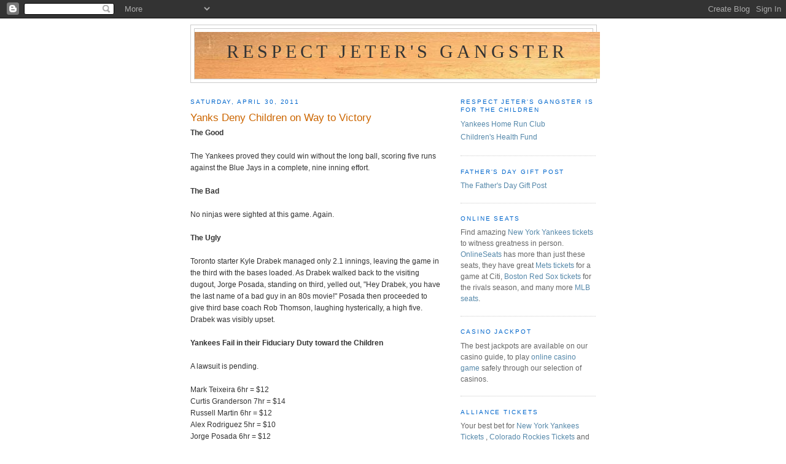

--- FILE ---
content_type: text/html; charset=UTF-8
request_url: https://respectjetersgangster.blogspot.com/2011/04/
body_size: 37484
content:
<!DOCTYPE html>
<html dir='ltr'>
<head>
<link href='https://www.blogger.com/static/v1/widgets/2944754296-widget_css_bundle.css' rel='stylesheet' type='text/css'/>
<meta content='text/html; charset=UTF-8' http-equiv='Content-Type'/>
<meta content='blogger' name='generator'/>
<link href='https://respectjetersgangster.blogspot.com/favicon.ico' rel='icon' type='image/x-icon'/>
<link href='http://respectjetersgangster.blogspot.com/2011/04/' rel='canonical'/>
<link rel="alternate" type="application/atom+xml" title="Respect Jeter&#39;s Gangster - Atom" href="https://respectjetersgangster.blogspot.com/feeds/posts/default" />
<link rel="alternate" type="application/rss+xml" title="Respect Jeter&#39;s Gangster - RSS" href="https://respectjetersgangster.blogspot.com/feeds/posts/default?alt=rss" />
<link rel="service.post" type="application/atom+xml" title="Respect Jeter&#39;s Gangster - Atom" href="https://www.blogger.com/feeds/315155203706829641/posts/default" />
<!--Can't find substitution for tag [blog.ieCssRetrofitLinks]-->
<meta content='http://respectjetersgangster.blogspot.com/2011/04/' property='og:url'/>
<meta content='Respect Jeter&#39;s Gangster' property='og:title'/>
<meta content='' property='og:description'/>
<title>Respect Jeter's Gangster: April 2011</title>
<style id='page-skin-1' type='text/css'><!--
/*
-----------------------------------------------
Blogger Template Style
Name:     Minima
Date:     26 Feb 2004
Updated by: Blogger Team
----------------------------------------------- */
/* Use this with templates/template-twocol.html */
body {
background:#ffffff;
margin:0;
color:#333333;
font:x-small Georgia Serif;
font-size/* */:/**/small;
font-size: /**/small;
text-align: center;
}
a:link {
color:#5588aa;
text-decoration:none;
}
a:visited {
color:#999999;
text-decoration:none;
}
a:hover {
color:#cc6600;
text-decoration:underline;
}
a img {
border-width:0;
}
/* Header
-----------------------------------------------
*/
#header-wrapper {
width:660px;
margin:0 auto 10px;
border:1px solid #cccccc;
}
#header-inner {
background-position: center;
margin-left: auto;
margin-right: auto;
}
#header {
margin: 5px;
border: 1px solid #cccccc;
text-align: center;
color:#333333;
}
#header h1 {
margin:5px 5px 0;
padding:15px 20px .25em;
line-height:1.2em;
text-transform:uppercase;
letter-spacing:.2em;
font: normal normal 242% Georgia, Serif;
}
#header a {
color:#333333;
text-decoration:none;
}
#header a:hover {
color:#333333;
}
#header .description {
margin:0 5px 5px;
padding:0 20px 15px;
max-width:700px;
text-transform:uppercase;
letter-spacing:.2em;
line-height: 1.4em;
font: normal normal 78% 'Trebuchet MS', Trebuchet, Arial, Verdana, Sans-serif;
color: #999999;
}
#header img {
margin-left: auto;
margin-right: auto;
}
/* Outer-Wrapper
----------------------------------------------- */
#outer-wrapper {
width: 660px;
margin:0 auto;
padding:10px;
text-align:left;
font: normal normal 95% Verdana, sans-serif;
}
#main-wrapper {
width: 410px;
float: left;
word-wrap: break-word; /* fix for long text breaking sidebar float in IE */
overflow: hidden;     /* fix for long non-text content breaking IE sidebar float */
}
#sidebar-wrapper {
width: 220px;
float: right;
word-wrap: break-word; /* fix for long text breaking sidebar float in IE */
overflow: hidden;      /* fix for long non-text content breaking IE sidebar float */
}
/* Headings
----------------------------------------------- */
h2 {
margin:1.5em 0 .75em;
font:normal normal 78% 'Trebuchet MS',Trebuchet,Arial,Verdana,Sans-serif;
line-height: 1.4em;
text-transform:uppercase;
letter-spacing:.2em;
color:#0066CC;
}
/* Posts
-----------------------------------------------
*/
h2.date-header {
margin:1.5em 0 .5em;
}
.post {
margin:.5em 0 1.5em;
border-bottom:1px dotted #cccccc;
padding-bottom:1.5em;
}
.post h3 {
margin:.25em 0 0;
padding:0 0 4px;
font-size:140%;
font-weight:normal;
line-height:1.4em;
color:#cc6600;
}
.post h3 a, .post h3 a:visited, .post h3 strong {
display:block;
text-decoration:none;
color:#cc6600;
font-weight:normal;
}
.post h3 strong, .post h3 a:hover {
color:#333333;
}
.post-body {
margin:0 0 .75em;
line-height:1.6em;
}
.post-body blockquote {
line-height:1.3em;
}
.post-footer {
margin: .75em 0;
color:#0066CC;
text-transform:uppercase;
letter-spacing:.1em;
font: normal normal 78% 'Trebuchet MS', Trebuchet, Arial, Verdana, Sans-serif;
line-height: 1.4em;
}
.comment-link {
margin-left:.6em;
}
.post img, table.tr-caption-container {
padding:4px;
border:1px solid #cccccc;
}
.tr-caption-container img {
border: none;
padding: 0;
}
.post blockquote {
margin:1em 20px;
}
.post blockquote p {
margin:.75em 0;
}
/* Comments
----------------------------------------------- */
#comments h4 {
margin:1em 0;
font-weight: bold;
line-height: 1.4em;
text-transform:uppercase;
letter-spacing:.2em;
color: #0066CC;
}
#comments-block {
margin:1em 0 1.5em;
line-height:1.6em;
}
#comments-block .comment-author {
margin:.5em 0;
}
#comments-block .comment-body {
margin:.25em 0 0;
}
#comments-block .comment-footer {
margin:-.25em 0 2em;
line-height: 1.4em;
text-transform:uppercase;
letter-spacing:.1em;
}
#comments-block .comment-body p {
margin:0 0 .75em;
}
.deleted-comment {
font-style:italic;
color:gray;
}
#blog-pager-newer-link {
float: left;
}
#blog-pager-older-link {
float: right;
}
#blog-pager {
text-align: center;
}
.feed-links {
clear: both;
line-height: 2.5em;
}
/* Sidebar Content
----------------------------------------------- */
.sidebar {
color: #666666;
line-height: 1.5em;
}
.sidebar ul {
list-style:none;
margin:0 0 0;
padding:0 0 0;
}
.sidebar li {
margin:0;
padding-top:0;
padding-right:0;
padding-bottom:.25em;
padding-left:15px;
text-indent:-15px;
line-height:1.5em;
}
.sidebar .widget, .main .widget {
border-bottom:1px dotted #cccccc;
margin:0 0 1.5em;
padding:0 0 1.5em;
}
.main .Blog {
border-bottom-width: 0;
}
/* Profile
----------------------------------------------- */
.profile-img {
float: left;
margin-top: 0;
margin-right: 5px;
margin-bottom: 5px;
margin-left: 0;
padding: 4px;
border: 1px solid #cccccc;
}
.profile-data {
margin:0;
text-transform:uppercase;
letter-spacing:.1em;
font: normal normal 78% 'Trebuchet MS', Trebuchet, Arial, Verdana, Sans-serif;
color: #0066CC;
font-weight: bold;
line-height: 1.6em;
}
.profile-datablock {
margin:.5em 0 .5em;
}
.profile-textblock {
margin: 0.5em 0;
line-height: 1.6em;
}
.profile-link {
font: normal normal 78% 'Trebuchet MS', Trebuchet, Arial, Verdana, Sans-serif;
text-transform: uppercase;
letter-spacing: .1em;
}
/* Footer
----------------------------------------------- */
#footer {
width:660px;
clear:both;
margin:0 auto;
padding-top:15px;
line-height: 1.6em;
text-transform:uppercase;
letter-spacing:.1em;
text-align: center;
}

--></style>
<link href='https://www.blogger.com/dyn-css/authorization.css?targetBlogID=315155203706829641&amp;zx=79a12c1b-5e31-4490-9074-b6bd3331d0cf' media='none' onload='if(media!=&#39;all&#39;)media=&#39;all&#39;' rel='stylesheet'/><noscript><link href='https://www.blogger.com/dyn-css/authorization.css?targetBlogID=315155203706829641&amp;zx=79a12c1b-5e31-4490-9074-b6bd3331d0cf' rel='stylesheet'/></noscript>
<meta name='google-adsense-platform-account' content='ca-host-pub-1556223355139109'/>
<meta name='google-adsense-platform-domain' content='blogspot.com'/>

<!-- data-ad-client=ca-pub-6227935085700356 -->

</head>
<body>
<div class='navbar section' id='navbar'><div class='widget Navbar' data-version='1' id='Navbar1'><script type="text/javascript">
    function setAttributeOnload(object, attribute, val) {
      if(window.addEventListener) {
        window.addEventListener('load',
          function(){ object[attribute] = val; }, false);
      } else {
        window.attachEvent('onload', function(){ object[attribute] = val; });
      }
    }
  </script>
<div id="navbar-iframe-container"></div>
<script type="text/javascript" src="https://apis.google.com/js/platform.js"></script>
<script type="text/javascript">
      gapi.load("gapi.iframes:gapi.iframes.style.bubble", function() {
        if (gapi.iframes && gapi.iframes.getContext) {
          gapi.iframes.getContext().openChild({
              url: 'https://www.blogger.com/navbar/315155203706829641?origin\x3dhttps://respectjetersgangster.blogspot.com',
              where: document.getElementById("navbar-iframe-container"),
              id: "navbar-iframe"
          });
        }
      });
    </script><script type="text/javascript">
(function() {
var script = document.createElement('script');
script.type = 'text/javascript';
script.src = '//pagead2.googlesyndication.com/pagead/js/google_top_exp.js';
var head = document.getElementsByTagName('head')[0];
if (head) {
head.appendChild(script);
}})();
</script>
</div></div>
<div id='outer-wrapper'><div id='wrap2'>
<!-- skip links for text browsers -->
<span id='skiplinks' style='display:none;'>
<a href='#main'>skip to main </a> |
      <a href='#sidebar'>skip to sidebar</a>
</span>
<div id='header-wrapper'>
<div class='header section' id='header'><div class='widget Header' data-version='1' id='Header1'>
<div id="header-inner" style="background-image: url(&quot;//4.bp.blogspot.com/_8_yz6YyBOV8/R7JX1fbCuCI/AAAAAAAAAEY/rTn_UnALLNk/S660/Maple+Wood.jpg&quot;); background-position: left; width: 660px; min-height: 76px; _height: 76px; background-repeat: no-repeat; ">
<div class='titlewrapper' style='background: transparent'>
<h1 class='title' style='background: transparent; border-width: 0px'>
<a href='https://respectjetersgangster.blogspot.com/'>
Respect Jeter's Gangster
</a>
</h1>
</div>
<div class='descriptionwrapper'>
<p class='description'><span>
</span></p>
</div>
</div>
</div></div>
</div>
<div id='content-wrapper'>
<div id='crosscol-wrapper' style='text-align:center'>
<div class='crosscol no-items section' id='crosscol'></div>
</div>
<div id='main-wrapper'>
<div class='main section' id='main'><div class='widget Blog' data-version='1' id='Blog1'>
<div class='blog-posts hfeed'>

          <div class="date-outer">
        
<h2 class='date-header'><span>Saturday, April 30, 2011</span></h2>

          <div class="date-posts">
        
<div class='post-outer'>
<div class='post hentry uncustomized-post-template' itemprop='blogPost' itemscope='itemscope' itemtype='http://schema.org/BlogPosting'>
<meta content='315155203706829641' itemprop='blogId'/>
<meta content='1537796006187885078' itemprop='postId'/>
<a name='1537796006187885078'></a>
<h3 class='post-title entry-title' itemprop='name'>
<a href='https://respectjetersgangster.blogspot.com/2011/04/yanks-deny-children-on-way-to-victory.html'>Yanks Deny Children on Way to Victory</a>
</h3>
<div class='post-header'>
<div class='post-header-line-1'></div>
</div>
<div class='post-body entry-content' id='post-body-1537796006187885078' itemprop='description articleBody'>
<span style="font-weight:bold;">The Good</span><br /><br />The Yankees proved they could win without the long ball, scoring five runs against the Blue Jays in a complete, nine inning effort.  <br /><br /><span style="font-weight:bold;">The Bad</span><br /><br />No ninjas were sighted at this game.  Again.<br /><br /><span style="font-weight:bold;">The Ugly</span><br /><br />Toronto starter Kyle Drabek managed only 2.1 innings, leaving the game in the third with the bases loaded.  As Drabek walked back to the visiting dugout, Jorge Posada, standing on third, yelled out, "Hey Drabek, you have the last name of a bad guy in an 80s movie!"  Posada then proceeded to give third base coach Rob Thomson, laughing hysterically, a high five.  Drabek was visibly upset.<br /><br /><span style="font-weight:bold;">Yankees Fail in their Fiduciary Duty toward the Children</span><br /><br />A lawsuit is pending.<br /><br />Mark Teixeira 6hr = $12<br />Curtis Granderson 7hr = $14<br />Russell Martin 6hr = $12<br />Alex Rodriguez 5hr = $10<br />Jorge Posada 6hr = $12<br />Robinson Cano 8hr = $16<br />Andruw Jones 1hr = $2<br />Brett Gardner 3hr = $6<br />Nick Swisher 1hr = $2<br />Total = $86
<div style='clear: both;'></div>
</div>
<div class='post-footer'>
<div class='post-footer-line post-footer-line-1'>
<span class='post-author vcard'>
Posted by
<span class='fn' itemprop='author' itemscope='itemscope' itemtype='http://schema.org/Person'>
<meta content='https://www.blogger.com/profile/17444871305156352058' itemprop='url'/>
<a class='g-profile' href='https://www.blogger.com/profile/17444871305156352058' rel='author' title='author profile'>
<span itemprop='name'>Roberto E. Alejandro</span>
</a>
</span>
</span>
<span class='post-timestamp'>
at
<meta content='http://respectjetersgangster.blogspot.com/2011/04/yanks-deny-children-on-way-to-victory.html' itemprop='url'/>
<a class='timestamp-link' href='https://respectjetersgangster.blogspot.com/2011/04/yanks-deny-children-on-way-to-victory.html' rel='bookmark' title='permanent link'><abbr class='published' itemprop='datePublished' title='2011-04-30T16:00:00-07:00'>4:00&#8239;PM</abbr></a>
</span>
<span class='post-comment-link'>
<a class='comment-link' href='https://www.blogger.com/comment/fullpage/post/315155203706829641/1537796006187885078' onclick=''>
No comments:
  </a>
</span>
<span class='post-icons'>
<span class='item-control blog-admin pid-1799343056'>
<a href='https://www.blogger.com/post-edit.g?blogID=315155203706829641&postID=1537796006187885078&from=pencil' title='Edit Post'>
<img alt='' class='icon-action' height='18' src='https://resources.blogblog.com/img/icon18_edit_allbkg.gif' width='18'/>
</a>
</span>
</span>
<div class='post-share-buttons goog-inline-block'>
</div>
</div>
<div class='post-footer-line post-footer-line-2'>
<span class='post-labels'>
</span>
</div>
<div class='post-footer-line post-footer-line-3'>
<span class='post-location'>
</span>
</div>
</div>
</div>
</div>
<div class='post-outer'>
<div class='post hentry uncustomized-post-template' itemprop='blogPost' itemscope='itemscope' itemtype='http://schema.org/BlogPosting'>
<meta content='315155203706829641' itemprop='blogId'/>
<meta content='343044637942660397' itemprop='postId'/>
<a name='343044637942660397'></a>
<h3 class='post-title entry-title' itemprop='name'>
<a href='https://respectjetersgangster.blogspot.com/2011/04/yanks-drop-opener-against-jays.html'>Yanks Drop Opener Against the Jays</a>
</h3>
<div class='post-header'>
<div class='post-header-line-1'></div>
</div>
<div class='post-body entry-content' id='post-body-343044637942660397' itemprop='description articleBody'>
<span style="font-weight:bold;">The Good</span><br /><br />Robinson Cano had two home runs.  <br /><br /><span style="font-weight:bold;">The Bad</span><br /><br />The Jays had two home runs as a team.  But they got five runs for their two home runs while we only got two runs for ours.  That's bull$#!%.  It should be the same exchange rate for everybody.<br /><br /><span style="font-weight:bold;">The Ugly</span><br /><br />After the game, Garcia explained that he couldn't throw strikes.  "I couldn't throw strikes," said Garcia.  "It's not that my control was off, but I made a bet with Swish that I could beat the Jays without throwing a single ball over the plate.  Almost.  I almost pulled it off."<br /><br /><span style="font-weight:bold;">Won't Somebody Please Think of the Children</span><br /><br />Yes.  Cano will.  Two home runs.  $4 more.<br /><br />Mark Teixeira 6hr = $12<br />Curtis Granderson 7hr = $14<br />Russell Martin 6hr = $12<br />Alex Rodriguez 5hr = $10<br />Jorge Posada 6hr = $12<br />Robinson Cano 8hr = $16<br />Andruw Jones 1hr = $2<br />Brett Gardner 3hr = $6<br />Nick Swisher 1hr = $2<br />Total = $86
<div style='clear: both;'></div>
</div>
<div class='post-footer'>
<div class='post-footer-line post-footer-line-1'>
<span class='post-author vcard'>
Posted by
<span class='fn' itemprop='author' itemscope='itemscope' itemtype='http://schema.org/Person'>
<meta content='https://www.blogger.com/profile/17444871305156352058' itemprop='url'/>
<a class='g-profile' href='https://www.blogger.com/profile/17444871305156352058' rel='author' title='author profile'>
<span itemprop='name'>Roberto E. Alejandro</span>
</a>
</span>
</span>
<span class='post-timestamp'>
at
<meta content='http://respectjetersgangster.blogspot.com/2011/04/yanks-drop-opener-against-jays.html' itemprop='url'/>
<a class='timestamp-link' href='https://respectjetersgangster.blogspot.com/2011/04/yanks-drop-opener-against-jays.html' rel='bookmark' title='permanent link'><abbr class='published' itemprop='datePublished' title='2011-04-30T06:14:00-07:00'>6:14&#8239;AM</abbr></a>
</span>
<span class='post-comment-link'>
<a class='comment-link' href='https://www.blogger.com/comment/fullpage/post/315155203706829641/343044637942660397' onclick=''>
1 comment:
  </a>
</span>
<span class='post-icons'>
<span class='item-control blog-admin pid-1799343056'>
<a href='https://www.blogger.com/post-edit.g?blogID=315155203706829641&postID=343044637942660397&from=pencil' title='Edit Post'>
<img alt='' class='icon-action' height='18' src='https://resources.blogblog.com/img/icon18_edit_allbkg.gif' width='18'/>
</a>
</span>
</span>
<div class='post-share-buttons goog-inline-block'>
</div>
</div>
<div class='post-footer-line post-footer-line-2'>
<span class='post-labels'>
</span>
</div>
<div class='post-footer-line post-footer-line-3'>
<span class='post-location'>
</span>
</div>
</div>
</div>
</div>

          </div></div>
        

          <div class="date-outer">
        
<h2 class='date-header'><span>Friday, April 29, 2011</span></h2>

          <div class="date-posts">
        
<div class='post-outer'>
<div class='post hentry uncustomized-post-template' itemprop='blogPost' itemscope='itemscope' itemtype='http://schema.org/BlogPosting'>
<meta content='315155203706829641' itemprop='blogId'/>
<meta content='1279658813518111356' itemprop='postId'/>
<a name='1279658813518111356'></a>
<h3 class='post-title entry-title' itemprop='name'>
<a href='https://respectjetersgangster.blogspot.com/2011/04/yanks-destroy-white-sox.html'>Yanks Destroy White Sox</a>
</h3>
<div class='post-header'>
<div class='post-header-line-1'></div>
</div>
<div class='post-body entry-content' id='post-body-1279658813518111356' itemprop='description articleBody'>
<span style="font-weight:bold;">The Good</span><br /><br />Everybody had a hit and scored a run.  Everybody.  People in the stands were being called in to pinch-hit against Edwin Jackson and even they were getting hits.  The Yankees scored one-million runs or something like that.<br /><br /><span style="font-weight:bold;">The Bad</span><br /><br />When you look at the box score this morning you may ask yourself, "Was this game played on an XBox?"  Yes.  Yes it was.<br /><br /><span style="font-weight:bold;">The Ugly</span><br /><br />Nick Swisher hit his first home run of the season.  After stepping on home plate Swish attempted to dig home plate out of the ground in order to take it home as a memento.  He was escorted out of the stadium by security.<br /><br /><span style="font-weight:bold;">Spread These Butter Lyrics Over Harmony Grits</span><br /><br />Bonus point if you recognize the reference.  Swish and Gardner both hit home runs.  Gardner has now hit three on the season, which can only mean the scourge of steroids is back in baseball.<br /><br />Mark Teixeira 6hr = $12<br />Curtis Granderson 7hr = $14<br />Russell Martin 6hr = $12<br />Alex Rodriguez 5hr = $10<br />Jorge Posada 6hr = $12<br />Robinson Cano 6hr = $12<br />Andruw Jones 1hr = $2<br />Brett Gardner 3hr = $6<br />Nick Swisher 1hr = $2<br />Total = $82
<div style='clear: both;'></div>
</div>
<div class='post-footer'>
<div class='post-footer-line post-footer-line-1'>
<span class='post-author vcard'>
Posted by
<span class='fn' itemprop='author' itemscope='itemscope' itemtype='http://schema.org/Person'>
<meta content='https://www.blogger.com/profile/17444871305156352058' itemprop='url'/>
<a class='g-profile' href='https://www.blogger.com/profile/17444871305156352058' rel='author' title='author profile'>
<span itemprop='name'>Roberto E. Alejandro</span>
</a>
</span>
</span>
<span class='post-timestamp'>
at
<meta content='http://respectjetersgangster.blogspot.com/2011/04/yanks-destroy-white-sox.html' itemprop='url'/>
<a class='timestamp-link' href='https://respectjetersgangster.blogspot.com/2011/04/yanks-destroy-white-sox.html' rel='bookmark' title='permanent link'><abbr class='published' itemprop='datePublished' title='2011-04-29T04:19:00-07:00'>4:19&#8239;AM</abbr></a>
</span>
<span class='post-comment-link'>
<a class='comment-link' href='https://www.blogger.com/comment/fullpage/post/315155203706829641/1279658813518111356' onclick=''>
6 comments:
  </a>
</span>
<span class='post-icons'>
<span class='item-control blog-admin pid-1799343056'>
<a href='https://www.blogger.com/post-edit.g?blogID=315155203706829641&postID=1279658813518111356&from=pencil' title='Edit Post'>
<img alt='' class='icon-action' height='18' src='https://resources.blogblog.com/img/icon18_edit_allbkg.gif' width='18'/>
</a>
</span>
</span>
<div class='post-share-buttons goog-inline-block'>
</div>
</div>
<div class='post-footer-line post-footer-line-2'>
<span class='post-labels'>
</span>
</div>
<div class='post-footer-line post-footer-line-3'>
<span class='post-location'>
</span>
</div>
</div>
</div>
</div>

          </div></div>
        

          <div class="date-outer">
        
<h2 class='date-header'><span>Thursday, April 28, 2011</span></h2>

          <div class="date-posts">
        
<div class='post-outer'>
<div class='post hentry uncustomized-post-template' itemprop='blogPost' itemscope='itemscope' itemtype='http://schema.org/BlogPosting'>
<meta content='315155203706829641' itemprop='blogId'/>
<meta content='2579194792389349559' itemprop='postId'/>
<a name='2579194792389349559'></a>
<h3 class='post-title entry-title' itemprop='name'>
<a href='https://respectjetersgangster.blogspot.com/2011/04/yanks-win-behind-colon.html'>Yanks Win Behind Colon</a>
</h3>
<div class='post-header'>
<div class='post-header-line-1'></div>
</div>
<div class='post-body entry-content' id='post-body-2579194792389349559' itemprop='description articleBody'>
<span style="font-weight:bold;">The Good</span><br /><br />Colon went 8 innings, 1 run.  Mo went 1 inning, 0 runs.  Cano had a three-run home run.<br /><br /><span style="font-weight:bold;">The Bad</span><br /><br />When Cano hit his home run, he yelled out to Mark Buehrle, "Nice pitch selection."  That hurt Buehrle's feelings.  Then, as he crossed home plate, Cano yelled, "And no one knows how to spell your last name!"  That really hurt Buehrle's feelings.  There were unconfirmed reports of weeping in the visiting clubhouse.<br /><br /><span style="font-weight:bold;">The Ugly</span><br /><br />Phil Hughes may possibly have a rare circulatory problem that may require the surgical removal of a rib.  Hopefully for the young man, it doesn't come to that.<br /><br /><span style="font-weight:bold;">I Get Money, Money I Got</span><br /><br />Cano made sure the kids didn't go home empty handed.  One home run means $2 more for the kiddos.<br /><br />Mark Teixeira 6hr = $12<br />Curtis Granderson 7hr = $14<br />Russell Martin 6hr = $12<br />Alex Rodriguez 5hr = $10<br />Jorge Posada 6hr = $12<br />Robinson Cano 6hr = $12<br />Andruw Jones 1hr = $2<br />Brett Gardner 2hr = $4<br />Total = $78
<div style='clear: both;'></div>
</div>
<div class='post-footer'>
<div class='post-footer-line post-footer-line-1'>
<span class='post-author vcard'>
Posted by
<span class='fn' itemprop='author' itemscope='itemscope' itemtype='http://schema.org/Person'>
<meta content='https://www.blogger.com/profile/17444871305156352058' itemprop='url'/>
<a class='g-profile' href='https://www.blogger.com/profile/17444871305156352058' rel='author' title='author profile'>
<span itemprop='name'>Roberto E. Alejandro</span>
</a>
</span>
</span>
<span class='post-timestamp'>
at
<meta content='http://respectjetersgangster.blogspot.com/2011/04/yanks-win-behind-colon.html' itemprop='url'/>
<a class='timestamp-link' href='https://respectjetersgangster.blogspot.com/2011/04/yanks-win-behind-colon.html' rel='bookmark' title='permanent link'><abbr class='published' itemprop='datePublished' title='2011-04-28T06:00:00-07:00'>6:00&#8239;AM</abbr></a>
</span>
<span class='post-comment-link'>
<a class='comment-link' href='https://www.blogger.com/comment/fullpage/post/315155203706829641/2579194792389349559' onclick=''>
No comments:
  </a>
</span>
<span class='post-icons'>
<span class='item-control blog-admin pid-1799343056'>
<a href='https://www.blogger.com/post-edit.g?blogID=315155203706829641&postID=2579194792389349559&from=pencil' title='Edit Post'>
<img alt='' class='icon-action' height='18' src='https://resources.blogblog.com/img/icon18_edit_allbkg.gif' width='18'/>
</a>
</span>
</span>
<div class='post-share-buttons goog-inline-block'>
</div>
</div>
<div class='post-footer-line post-footer-line-2'>
<span class='post-labels'>
</span>
</div>
<div class='post-footer-line post-footer-line-3'>
<span class='post-location'>
</span>
</div>
</div>
</div>
</div>

          </div></div>
        

          <div class="date-outer">
        
<h2 class='date-header'><span>Wednesday, April 27, 2011</span></h2>

          <div class="date-posts">
        
<div class='post-outer'>
<div class='post hentry uncustomized-post-template' itemprop='blogPost' itemscope='itemscope' itemtype='http://schema.org/BlogPosting'>
<meta content='315155203706829641' itemprop='blogId'/>
<meta content='1449180886816082094' itemprop='postId'/>
<a name='1449180886816082094'></a>
<h3 class='post-title entry-title' itemprop='name'>
<a href='https://respectjetersgangster.blogspot.com/2011/04/turns-out-35-million-was-excessive.html'>Turns Out $35 Million Was Excessive</a>
</h3>
<div class='post-header'>
<div class='post-header-line-1'></div>
</div>
<div class='post-body entry-content' id='post-body-1449180886816082094' itemprop='description articleBody'>
<strong>The Good</strong><br /><br />I've been really impressed by Ivan Nova this season. He's not overpowering, but he puts up 6.1 innings of 1 run ball against a tought lineup. You have to be impressed. Jeter got a pair of hits, and both Cano and Gardner hit homeruns. Since we didn't post about Monday's game, I think its worth mentioning that AJ Burnett pitched 8 innings of 1 run ball. All very good signs.<br /><br /><strong>The Bad</strong><br /><br />I'm going to go with two straight losses where the Yankee offense was rendered powerless by Chicago pitching. With or without Soriano's meltdown, 2 runs over two games just won't garner many wins.<br /><br /><strong>The Ugly</strong><br /><br />Soriano gave up a 2-run bomb after hitting a batter. And this was my issue with this signing from the beginning. He wasn't always going to be perfect, and at $35 million, you really need him to be perfect. It was a stupid signing and now we must bear the burden of that. <br /><br /><strong>At Least the Children Don't Have to Suffer</strong><br /><br />Despite the loss last night, both Cano and Gardner made sure the children wouldn't go home empty handed. We commend them for swinging their bats, but ask that next time they do it when people are on base.<br /><br />Mark Teixeira 6hr = $12<br />Curtis Granderson 7hr = $14<br />Russell Martin 6hr = $12<br />Alex Rodriguez 5hr = $10<br />Jorge Posada 6hr = $12<br />Robinson Cano 5hr = $10<br />Andruw Jones 1hr = $2<br />Brett Gardner 2hr = $4<br />Total = $76
<div style='clear: both;'></div>
</div>
<div class='post-footer'>
<div class='post-footer-line post-footer-line-1'>
<span class='post-author vcard'>
Posted by
<span class='fn' itemprop='author' itemscope='itemscope' itemtype='http://schema.org/Person'>
<meta content='https://www.blogger.com/profile/11051242696406856273' itemprop='url'/>
<a class='g-profile' href='https://www.blogger.com/profile/11051242696406856273' rel='author' title='author profile'>
<span itemprop='name'>Fernando Alejandro</span>
</a>
</span>
</span>
<span class='post-timestamp'>
at
<meta content='http://respectjetersgangster.blogspot.com/2011/04/turns-out-35-million-was-excessive.html' itemprop='url'/>
<a class='timestamp-link' href='https://respectjetersgangster.blogspot.com/2011/04/turns-out-35-million-was-excessive.html' rel='bookmark' title='permanent link'><abbr class='published' itemprop='datePublished' title='2011-04-27T06:16:00-07:00'>6:16&#8239;AM</abbr></a>
</span>
<span class='post-comment-link'>
<a class='comment-link' href='https://www.blogger.com/comment/fullpage/post/315155203706829641/1449180886816082094' onclick=''>
2 comments:
  </a>
</span>
<span class='post-icons'>
<span class='item-control blog-admin pid-1033798472'>
<a href='https://www.blogger.com/post-edit.g?blogID=315155203706829641&postID=1449180886816082094&from=pencil' title='Edit Post'>
<img alt='' class='icon-action' height='18' src='https://resources.blogblog.com/img/icon18_edit_allbkg.gif' width='18'/>
</a>
</span>
</span>
<div class='post-share-buttons goog-inline-block'>
</div>
</div>
<div class='post-footer-line post-footer-line-2'>
<span class='post-labels'>
</span>
</div>
<div class='post-footer-line post-footer-line-3'>
<span class='post-location'>
</span>
</div>
</div>
</div>
</div>

          </div></div>
        

          <div class="date-outer">
        
<h2 class='date-header'><span>Monday, April 25, 2011</span></h2>

          <div class="date-posts">
        
<div class='post-outer'>
<div class='post hentry uncustomized-post-template' itemprop='blogPost' itemscope='itemscope' itemtype='http://schema.org/BlogPosting'>
<meta content='315155203706829641' itemprop='blogId'/>
<meta content='8819569169455623797' itemprop='postId'/>
<a name='8819569169455623797'></a>
<h3 class='post-title entry-title' itemprop='name'>
<a href='https://respectjetersgangster.blogspot.com/2011/04/yankees-take-2-showalter-laments.html'>Yankees Take 2, Showalter Laments</a>
</h3>
<div class='post-header'>
<div class='post-header-line-1'></div>
</div>
<div class='post-body entry-content' id='post-body-8819569169455623797' itemprop='description articleBody'>
<strong>The Good<br /></strong><br />Yankees hit 6 homeruns over the weekend, and CC Sabathia got his first win in an 8 inning 3-run pitching effort. Garcia pitched another 6 shutout innings, and Jeter went 4-6 with a double on Easter Sunday, breaking records in the process, and making some wonder if he'll manage to turn back the clock again. Oh yeah, and Boone Logan.<br /><br /><strong>The Bad</strong><br /><br />In two consecutive outings, Mariano Rivera has blown a save. My world seems so much less secure these days. Like I have no footing. Why Mariano? Why would you do that? <br /><br /><strong>The Ugly</strong><br /><br />Russell Martin hit two homeruns, he then proceeded to get hit. Baltimore's pitcher Josh Rupe said that it wasn't intentional, but Martin wasn't buying it. "When I went up to bat I saw Rupe shaking off a bunch of pitches. Wieters was finally like 'What do you want to throw!?'. Rupe was like 'What's the sign for hit this guy in the back?' And Wieters said 'There's no sign for that, just do it!' Next thing I know, I got plunked in the back. I think it was intentional."<br /><br /><strong>So Much Money For The Babies</strong><br /><br />This weekend saw 6 pitches leave Camden Yard by way of Yankee bats, making this one of the more lucrative weekends for the Children's Health Fund, and of course, the babies. And all that despite a rain out on Friday. Much love to Russell Martin (x2), Jorge Posada, Alex Rodriguez, Brett Gardner and Curtis Granderson for their contributions.<br /><br />Mark Teixeira 6hr = $12<br />Curtis Granderson 7hr = $14<br />Russell Martin 6hr = $12<br />Alex Rodriguez 5hr = $10<br />Jorge Posada 6hr = $12<br />Robinson Cano 4hr = $8<br />Andruw Jones 1hr = $2<br />Brett Gardner 1hr = $2<br />Total = $72
<div style='clear: both;'></div>
</div>
<div class='post-footer'>
<div class='post-footer-line post-footer-line-1'>
<span class='post-author vcard'>
Posted by
<span class='fn' itemprop='author' itemscope='itemscope' itemtype='http://schema.org/Person'>
<meta content='https://www.blogger.com/profile/11051242696406856273' itemprop='url'/>
<a class='g-profile' href='https://www.blogger.com/profile/11051242696406856273' rel='author' title='author profile'>
<span itemprop='name'>Fernando Alejandro</span>
</a>
</span>
</span>
<span class='post-timestamp'>
at
<meta content='http://respectjetersgangster.blogspot.com/2011/04/yankees-take-2-showalter-laments.html' itemprop='url'/>
<a class='timestamp-link' href='https://respectjetersgangster.blogspot.com/2011/04/yankees-take-2-showalter-laments.html' rel='bookmark' title='permanent link'><abbr class='published' itemprop='datePublished' title='2011-04-25T06:18:00-07:00'>6:18&#8239;AM</abbr></a>
</span>
<span class='post-comment-link'>
<a class='comment-link' href='https://www.blogger.com/comment/fullpage/post/315155203706829641/8819569169455623797' onclick=''>
5 comments:
  </a>
</span>
<span class='post-icons'>
<span class='item-control blog-admin pid-1033798472'>
<a href='https://www.blogger.com/post-edit.g?blogID=315155203706829641&postID=8819569169455623797&from=pencil' title='Edit Post'>
<img alt='' class='icon-action' height='18' src='https://resources.blogblog.com/img/icon18_edit_allbkg.gif' width='18'/>
</a>
</span>
</span>
<div class='post-share-buttons goog-inline-block'>
</div>
</div>
<div class='post-footer-line post-footer-line-2'>
<span class='post-labels'>
</span>
</div>
<div class='post-footer-line post-footer-line-3'>
<span class='post-location'>
</span>
</div>
</div>
</div>
</div>

          </div></div>
        

          <div class="date-outer">
        
<h2 class='date-header'><span>Saturday, April 23, 2011</span></h2>

          <div class="date-posts">
        
<div class='post-outer'>
<div class='post hentry uncustomized-post-template' itemprop='blogPost' itemscope='itemscope' itemtype='http://schema.org/BlogPosting'>
<meta content='315155203706829641' itemprop='blogId'/>
<meta content='5986210798785749103' itemprop='postId'/>
<a name='5986210798785749103'></a>
<h3 class='post-title entry-title' itemprop='name'>
<a href='https://respectjetersgangster.blogspot.com/2011/04/dear-rain-go-fck-yourself.html'>Dear Rain, Go F*ck Yourself</a>
</h3>
<div class='post-header'>
<div class='post-header-line-1'></div>
</div>
<div class='post-body entry-content' id='post-body-5986210798785749103' itemprop='description articleBody'>
This is getting ridiculous.  As much as I love being the only team in the AL East with a winning record, I would appreciate that so much more if we had actually played some games this month.  The rain needs to stop.  Just stop.  It's not funny anymore.
<div style='clear: both;'></div>
</div>
<div class='post-footer'>
<div class='post-footer-line post-footer-line-1'>
<span class='post-author vcard'>
Posted by
<span class='fn' itemprop='author' itemscope='itemscope' itemtype='http://schema.org/Person'>
<meta content='https://www.blogger.com/profile/17444871305156352058' itemprop='url'/>
<a class='g-profile' href='https://www.blogger.com/profile/17444871305156352058' rel='author' title='author profile'>
<span itemprop='name'>Roberto E. Alejandro</span>
</a>
</span>
</span>
<span class='post-timestamp'>
at
<meta content='http://respectjetersgangster.blogspot.com/2011/04/dear-rain-go-fck-yourself.html' itemprop='url'/>
<a class='timestamp-link' href='https://respectjetersgangster.blogspot.com/2011/04/dear-rain-go-fck-yourself.html' rel='bookmark' title='permanent link'><abbr class='published' itemprop='datePublished' title='2011-04-23T09:21:00-07:00'>9:21&#8239;AM</abbr></a>
</span>
<span class='post-comment-link'>
<a class='comment-link' href='https://www.blogger.com/comment/fullpage/post/315155203706829641/5986210798785749103' onclick=''>
No comments:
  </a>
</span>
<span class='post-icons'>
<span class='item-control blog-admin pid-1799343056'>
<a href='https://www.blogger.com/post-edit.g?blogID=315155203706829641&postID=5986210798785749103&from=pencil' title='Edit Post'>
<img alt='' class='icon-action' height='18' src='https://resources.blogblog.com/img/icon18_edit_allbkg.gif' width='18'/>
</a>
</span>
</span>
<div class='post-share-buttons goog-inline-block'>
</div>
</div>
<div class='post-footer-line post-footer-line-2'>
<span class='post-labels'>
</span>
</div>
<div class='post-footer-line post-footer-line-3'>
<span class='post-location'>
</span>
</div>
</div>
</div>
</div>

          </div></div>
        

          <div class="date-outer">
        
<h2 class='date-header'><span>Friday, April 22, 2011</span></h2>

          <div class="date-posts">
        
<div class='post-outer'>
<div class='post hentry uncustomized-post-template' itemprop='blogPost' itemscope='itemscope' itemtype='http://schema.org/BlogPosting'>
<meta content='315155203706829641' itemprop='blogId'/>
<meta content='2793080631429788598' itemprop='postId'/>
<a name='2793080631429788598'></a>
<h3 class='post-title entry-title' itemprop='name'>
<a href='https://respectjetersgangster.blogspot.com/2011/04/baseballs-extended-playoff-schedule.html'>Baseball's Extended Playoff Schedule</a>
</h3>
<div class='post-header'>
<div class='post-header-line-1'></div>
</div>
<div class='post-body entry-content' id='post-body-2793080631429788598' itemprop='description articleBody'>
Bud Selig plans to extend the playoffs for the 2012 season.  According to the Associated Press, Selig has stated that "I think we&#8217;re moving inexorably to [extended playoffs]".  (<a href="http://sportsillustrated.cnn.com/2011/baseball/mlb/04/21/expanded.playoffs.ap/index.html">Source</a>).  <br /><br />Selig continued.  "The playoffs are expanding.  Inexorably.  Do you know what inexorably means?  F------g right!  Soon, there will be no regular season!  It will be a five round playoff.  In the first round, it'll be a round robin, where you play all the teams in your league, and a few in the other league.  You'll get one point for each win.  At the end, the ten teams with the most points will proceed to the next rounds.  The four teams with the lowest point total of those ten will play each other in a wild card round.  That will set up the division round.  Then the league championships.  Then the World Series."<br /><br />Told that Selig basically just described the regular baseball season and simply called it a 'playoff', Selig responded, "Inexorably!"
<div style='clear: both;'></div>
</div>
<div class='post-footer'>
<div class='post-footer-line post-footer-line-1'>
<span class='post-author vcard'>
Posted by
<span class='fn' itemprop='author' itemscope='itemscope' itemtype='http://schema.org/Person'>
<meta content='https://www.blogger.com/profile/17444871305156352058' itemprop='url'/>
<a class='g-profile' href='https://www.blogger.com/profile/17444871305156352058' rel='author' title='author profile'>
<span itemprop='name'>Roberto E. Alejandro</span>
</a>
</span>
</span>
<span class='post-timestamp'>
at
<meta content='http://respectjetersgangster.blogspot.com/2011/04/baseballs-extended-playoff-schedule.html' itemprop='url'/>
<a class='timestamp-link' href='https://respectjetersgangster.blogspot.com/2011/04/baseballs-extended-playoff-schedule.html' rel='bookmark' title='permanent link'><abbr class='published' itemprop='datePublished' title='2011-04-22T04:39:00-07:00'>4:39&#8239;AM</abbr></a>
</span>
<span class='post-comment-link'>
<a class='comment-link' href='https://www.blogger.com/comment/fullpage/post/315155203706829641/2793080631429788598' onclick=''>
6 comments:
  </a>
</span>
<span class='post-icons'>
<span class='item-control blog-admin pid-1799343056'>
<a href='https://www.blogger.com/post-edit.g?blogID=315155203706829641&postID=2793080631429788598&from=pencil' title='Edit Post'>
<img alt='' class='icon-action' height='18' src='https://resources.blogblog.com/img/icon18_edit_allbkg.gif' width='18'/>
</a>
</span>
</span>
<div class='post-share-buttons goog-inline-block'>
</div>
</div>
<div class='post-footer-line post-footer-line-2'>
<span class='post-labels'>
</span>
</div>
<div class='post-footer-line post-footer-line-3'>
<span class='post-location'>
</span>
</div>
</div>
</div>
</div>

          </div></div>
        

          <div class="date-outer">
        
<h2 class='date-header'><span>Thursday, April 21, 2011</span></h2>

          <div class="date-posts">
        
<div class='post-outer'>
<div class='post hentry uncustomized-post-template' itemprop='blogPost' itemscope='itemscope' itemtype='http://schema.org/BlogPosting'>
<meta content='315155203706829641' itemprop='blogId'/>
<meta content='320163872576215225' itemprop='postId'/>
<a name='320163872576215225'></a>
<h3 class='post-title entry-title' itemprop='name'>
<a href='https://respectjetersgangster.blogspot.com/2011/04/gotta-gotta-get-up-to-get-down.html'>Gotta Gotta Get Up To Get Down</a>
</h3>
<div class='post-header'>
<div class='post-header-line-1'></div>
</div>
<div class='post-body entry-content' id='post-body-320163872576215225' itemprop='description articleBody'>
<strong>The Good</strong><br /><br />Three big things stand out. One, in Bartolo Colon's first start of the season, he pitched 6.2 innings allowing 2 runs and striking out 7. They say he ran out of gas in the 7th, but its still much further than Hughes has been able to pitch this season. Two, Curtis Granderson went 2-4 with a triple and a homerun. The man has had 3 consecutive games with homeruns! Its hard to beat the Nick Swisher for Wilson Betemit deal, but you gotta wonder if the Granderson trade will end up going down as one of the better deals Cashman has worked out. Third and lastly, Mark Teixeira bucked his early season trend of futility with 3 doubles last night.<br /><br /><strong>The Bad</strong><br /><br />I'm starting to feel bad for Jeter. An 0-5 night drops his season average to .219. I had a dream the other night that Jeter went 3-5 with 3 homeruns in a game. Dream or prophecy? We'll soon find out.<br /><br /><strong>The Ugly</strong><br /><br />This has to go to the title of an article I saw on MLB.com that read: "Yankees hope Feliciano will pitch at some point". Is that the best hope we have for him?<br /><br /><strong>Granderson Helps the Children This Year</strong><br /><br />Another homerun for Curtis Granderson adds $2 to the Children's Health Fund's homerun club from the RJG. Keep Swinging that bat Curtis. Swing us into bankrupcy!<br /><br />Mark Teixeira 6hr = $12<br />Curtis Granderson 6hr = $12<br />Russell Martin 4hr = $8<br />Alex Rodriguez 4hr = $8<br />Jorge Posada 5hr = $10<br />Robinson Cano 4hr = $8<br />Andruw Jones 1hr = $2<br />Total = $60
<div style='clear: both;'></div>
</div>
<div class='post-footer'>
<div class='post-footer-line post-footer-line-1'>
<span class='post-author vcard'>
Posted by
<span class='fn' itemprop='author' itemscope='itemscope' itemtype='http://schema.org/Person'>
<meta content='https://www.blogger.com/profile/11051242696406856273' itemprop='url'/>
<a class='g-profile' href='https://www.blogger.com/profile/11051242696406856273' rel='author' title='author profile'>
<span itemprop='name'>Fernando Alejandro</span>
</a>
</span>
</span>
<span class='post-timestamp'>
at
<meta content='http://respectjetersgangster.blogspot.com/2011/04/gotta-gotta-get-up-to-get-down.html' itemprop='url'/>
<a class='timestamp-link' href='https://respectjetersgangster.blogspot.com/2011/04/gotta-gotta-get-up-to-get-down.html' rel='bookmark' title='permanent link'><abbr class='published' itemprop='datePublished' title='2011-04-21T06:01:00-07:00'>6:01&#8239;AM</abbr></a>
</span>
<span class='post-comment-link'>
<a class='comment-link' href='https://www.blogger.com/comment/fullpage/post/315155203706829641/320163872576215225' onclick=''>
2 comments:
  </a>
</span>
<span class='post-icons'>
<span class='item-control blog-admin pid-1033798472'>
<a href='https://www.blogger.com/post-edit.g?blogID=315155203706829641&postID=320163872576215225&from=pencil' title='Edit Post'>
<img alt='' class='icon-action' height='18' src='https://resources.blogblog.com/img/icon18_edit_allbkg.gif' width='18'/>
</a>
</span>
</span>
<div class='post-share-buttons goog-inline-block'>
</div>
</div>
<div class='post-footer-line post-footer-line-2'>
<span class='post-labels'>
</span>
</div>
<div class='post-footer-line post-footer-line-3'>
<span class='post-location'>
</span>
</div>
</div>
</div>
</div>

          </div></div>
        

          <div class="date-outer">
        
<h2 class='date-header'><span>Wednesday, April 20, 2011</span></h2>

          <div class="date-posts">
        
<div class='post-outer'>
<div class='post hentry uncustomized-post-template' itemprop='blogPost' itemscope='itemscope' itemtype='http://schema.org/BlogPosting'>
<meta content='315155203706829641' itemprop='blogId'/>
<meta content='2805593039950398831' itemprop='postId'/>
<a name='2805593039950398831'></a>
<h3 class='post-title entry-title' itemprop='name'>
<a href='https://respectjetersgangster.blogspot.com/2011/04/mo-blows-opener.html'>Mo Blows Opener</a>
</h3>
<div class='post-header'>
<div class='post-header-line-1'></div>
</div>
<div class='post-body entry-content' id='post-body-2805593039950398831' itemprop='description articleBody'>
<span style="font-weight:bold;">The Good</span><br /><br />I went to bed before the end of the game last night.<br /><br /><span style="font-weight:bold;">The Bad</span><br /><br />I woke up to the check the score this morning only to find out we lost!<br /><br /><span style="font-weight:bold;">The Ugly</span><br /><br />Then I read that Mo blew the game.  I didn't want to believe it.  I know it's 4/20, so all these writers were high, right?  That must be it.  But no.  Mo blew the game.  I still blame Soriano.<br /><br /><span style="font-weight:bold;">Why Mo?  Why?</span><br /><br />That's what Texeira and Granderson asked after the game.  They each hit a home run, for nothing.  (Except $4 for the kids).<br /><br />Mark Teixeira 6hr = $12 <br />Curtis Granderson 5hr = $10 <br />Russell Martin 4hr = $8 <br />Alex Rodriguez 4hr = $8<br />Jorge Posada 5hr = $10 <br />Robinson Cano 4hr = $8 <br />Andruw Jones 1hr = $2 <br />Total = $58
<div style='clear: both;'></div>
</div>
<div class='post-footer'>
<div class='post-footer-line post-footer-line-1'>
<span class='post-author vcard'>
Posted by
<span class='fn' itemprop='author' itemscope='itemscope' itemtype='http://schema.org/Person'>
<meta content='https://www.blogger.com/profile/17444871305156352058' itemprop='url'/>
<a class='g-profile' href='https://www.blogger.com/profile/17444871305156352058' rel='author' title='author profile'>
<span itemprop='name'>Roberto E. Alejandro</span>
</a>
</span>
</span>
<span class='post-timestamp'>
at
<meta content='http://respectjetersgangster.blogspot.com/2011/04/mo-blows-opener.html' itemprop='url'/>
<a class='timestamp-link' href='https://respectjetersgangster.blogspot.com/2011/04/mo-blows-opener.html' rel='bookmark' title='permanent link'><abbr class='published' itemprop='datePublished' title='2011-04-20T04:28:00-07:00'>4:28&#8239;AM</abbr></a>
</span>
<span class='post-comment-link'>
<a class='comment-link' href='https://www.blogger.com/comment/fullpage/post/315155203706829641/2805593039950398831' onclick=''>
3 comments:
  </a>
</span>
<span class='post-icons'>
<span class='item-control blog-admin pid-1799343056'>
<a href='https://www.blogger.com/post-edit.g?blogID=315155203706829641&postID=2805593039950398831&from=pencil' title='Edit Post'>
<img alt='' class='icon-action' height='18' src='https://resources.blogblog.com/img/icon18_edit_allbkg.gif' width='18'/>
</a>
</span>
</span>
<div class='post-share-buttons goog-inline-block'>
</div>
</div>
<div class='post-footer-line post-footer-line-2'>
<span class='post-labels'>
</span>
</div>
<div class='post-footer-line post-footer-line-3'>
<span class='post-location'>
</span>
</div>
</div>
</div>
</div>

          </div></div>
        

          <div class="date-outer">
        
<h2 class='date-header'><span>Tuesday, April 19, 2011</span></h2>

          <div class="date-posts">
        
<div class='post-outer'>
<div class='post hentry uncustomized-post-template' itemprop='blogPost' itemscope='itemscope' itemtype='http://schema.org/BlogPosting'>
<meta content='315155203706829641' itemprop='blogId'/>
<meta content='7173848924783877300' itemprop='postId'/>
<a name='7173848924783877300'></a>
<h3 class='post-title entry-title' itemprop='name'>
<a href='https://respectjetersgangster.blogspot.com/2011/04/unfair-competitive-advantage.html'>Unfair Competitive Advantage</a>
</h3>
<div class='post-header'>
<div class='post-header-line-1'></div>
</div>
<div class='post-body entry-content' id='post-body-7173848924783877300' itemprop='description articleBody'>
George Mitchell better be investigating <a href="http://sportsillustrated.cnn.com/2011/baseball/mlb/04/19/phillies.robot.ap/index.html">this</a>!
<div style='clear: both;'></div>
</div>
<div class='post-footer'>
<div class='post-footer-line post-footer-line-1'>
<span class='post-author vcard'>
Posted by
<span class='fn' itemprop='author' itemscope='itemscope' itemtype='http://schema.org/Person'>
<meta content='https://www.blogger.com/profile/17444871305156352058' itemprop='url'/>
<a class='g-profile' href='https://www.blogger.com/profile/17444871305156352058' rel='author' title='author profile'>
<span itemprop='name'>Roberto E. Alejandro</span>
</a>
</span>
</span>
<span class='post-timestamp'>
at
<meta content='http://respectjetersgangster.blogspot.com/2011/04/unfair-competitive-advantage.html' itemprop='url'/>
<a class='timestamp-link' href='https://respectjetersgangster.blogspot.com/2011/04/unfair-competitive-advantage.html' rel='bookmark' title='permanent link'><abbr class='published' itemprop='datePublished' title='2011-04-19T17:54:00-07:00'>5:54&#8239;PM</abbr></a>
</span>
<span class='post-comment-link'>
<a class='comment-link' href='https://www.blogger.com/comment/fullpage/post/315155203706829641/7173848924783877300' onclick=''>
1 comment:
  </a>
</span>
<span class='post-icons'>
<span class='item-control blog-admin pid-1799343056'>
<a href='https://www.blogger.com/post-edit.g?blogID=315155203706829641&postID=7173848924783877300&from=pencil' title='Edit Post'>
<img alt='' class='icon-action' height='18' src='https://resources.blogblog.com/img/icon18_edit_allbkg.gif' width='18'/>
</a>
</span>
</span>
<div class='post-share-buttons goog-inline-block'>
</div>
</div>
<div class='post-footer-line post-footer-line-2'>
<span class='post-labels'>
</span>
</div>
<div class='post-footer-line post-footer-line-3'>
<span class='post-location'>
</span>
</div>
</div>
</div>
</div>
<div class='post-outer'>
<div class='post hentry uncustomized-post-template' itemprop='blogPost' itemscope='itemscope' itemtype='http://schema.org/BlogPosting'>
<meta content='315155203706829641' itemprop='blogId'/>
<meta content='239166620315881253' itemprop='postId'/>
<a name='239166620315881253'></a>
<h3 class='post-title entry-title' itemprop='name'>
<a href='https://respectjetersgangster.blogspot.com/2011/04/could-cashman-be-genius.html'>Could Cashman be a Genius?</a>
</h3>
<div class='post-header'>
<div class='post-header-line-1'></div>
</div>
<div class='post-body entry-content' id='post-body-239166620315881253' itemprop='description articleBody'>
Over the off-season Brian Cashman tried to acquire one Clifftopher Lee, who spurned the Yankees offer and went to Philadelphia. At that point Cashman went into non-panic mode and set out on a plan to build the Yankees with low risk, high reward players. Signing players with succesful pasts but who have struggled recently has always been part of the succesful Yankee championship formula. Its why we had Doc Gooden and Darryl Strawberry on our team in the dynasty years. Recently we haven't had as much success with signings like Nick Johnson last season or Jason Lane and Morgan Ensberg a couple years back. But this time it was different. You see the reason Doc Gooden and Darryl Strawberry were such good pick ups, is that at one point in their careers they were perennial All-Star, MVP and CY Young candidates. There was a higher possibility of catching lightning in a bottle, and even if they just flashed former examples of their excellence, it was worth the chance taken on them. <br /><br />And that leads to the signings of Bartolo Colon, Freddy Garcia, Eric Chavez and Andruw Jones. Its still early, and I don't think there's any one out there who believes these players will remain healthy all season. But the early returns have been promising, and given the contracts we've given these players, will it really matter if they don't all pan out? But the difference between these and other signings is that all of these players were in their own time great players. For 6 consecutive seasons, Freddy Garcia was a 200-inning workhorse for Seattle and the White Sox who led the league in innings and ERA in 2001. Bartolo Colon was the 2005 Cy Young award winner. Eric Chavez is a 6-time gold glover who was a regular 20-30 homerun guy in those years. And Andruw Jones we remember as the 10-time gold glove centerfielder for the Braves all those years he was on the other side of our dynasty advance.<br /><br />So the point is, Cashman increased our chances of catching lightning in a bottle with these sorts of signings, and anyone who can catch lightning has to be either a genius, or Thor, and I'm just not willing to conclude the latter just yet until I see the movie.
<div style='clear: both;'></div>
</div>
<div class='post-footer'>
<div class='post-footer-line post-footer-line-1'>
<span class='post-author vcard'>
Posted by
<span class='fn' itemprop='author' itemscope='itemscope' itemtype='http://schema.org/Person'>
<meta content='https://www.blogger.com/profile/11051242696406856273' itemprop='url'/>
<a class='g-profile' href='https://www.blogger.com/profile/11051242696406856273' rel='author' title='author profile'>
<span itemprop='name'>Fernando Alejandro</span>
</a>
</span>
</span>
<span class='post-timestamp'>
at
<meta content='http://respectjetersgangster.blogspot.com/2011/04/could-cashman-be-genius.html' itemprop='url'/>
<a class='timestamp-link' href='https://respectjetersgangster.blogspot.com/2011/04/could-cashman-be-genius.html' rel='bookmark' title='permanent link'><abbr class='published' itemprop='datePublished' title='2011-04-19T06:02:00-07:00'>6:02&#8239;AM</abbr></a>
</span>
<span class='post-comment-link'>
<a class='comment-link' href='https://www.blogger.com/comment/fullpage/post/315155203706829641/239166620315881253' onclick=''>
2 comments:
  </a>
</span>
<span class='post-icons'>
<span class='item-control blog-admin pid-1033798472'>
<a href='https://www.blogger.com/post-edit.g?blogID=315155203706829641&postID=239166620315881253&from=pencil' title='Edit Post'>
<img alt='' class='icon-action' height='18' src='https://resources.blogblog.com/img/icon18_edit_allbkg.gif' width='18'/>
</a>
</span>
</span>
<div class='post-share-buttons goog-inline-block'>
</div>
</div>
<div class='post-footer-line post-footer-line-2'>
<span class='post-labels'>
</span>
</div>
<div class='post-footer-line post-footer-line-3'>
<span class='post-location'>
</span>
</div>
</div>
</div>
</div>

          </div></div>
        

          <div class="date-outer">
        
<h2 class='date-header'><span>Monday, April 18, 2011</span></h2>

          <div class="date-posts">
        
<div class='post-outer'>
<div class='post hentry uncustomized-post-template' itemprop='blogPost' itemscope='itemscope' itemtype='http://schema.org/BlogPosting'>
<meta content='315155203706829641' itemprop='blogId'/>
<meta content='3769375035124148576' itemprop='postId'/>
<a name='3769375035124148576'></a>
<h3 class='post-title entry-title' itemprop='name'>
<a href='https://respectjetersgangster.blogspot.com/2011/04/yanks-take-series-from-rangers-who-are.html'>Yanks Take Series from Rangers Who Are No Longer Scared of Us</a>
</h3>
<div class='post-header'>
<div class='post-header-line-1'></div>
</div>
<div class='post-body entry-content' id='post-body-3769375035124148576' itemprop='description articleBody'>
<span style="font-weight:bold;">The Good</span><br /><br />The offense was good today, keeping pace with a Rangers team that kept putting up runs against our big guy.  Soriano was nasty today.  You could tell from his first pitch that this wasn't going to go well for the rangers.  Chavez with the go-ahead hit, not to mention some nice defense at third, also good.  Let's not forget Cano, Martin, and Granderson all hit home runs.<br /><br /><span style="font-weight:bold;">The Bad</span><br /><br />Walking the first batter you come in to face is never good.  Joba did that with one out in the seventh and cost CC the win.  I know the Yankees are all about the team, not personal achievements, but CC should have a win by now.<br /><br /><span style="font-weight:bold;">The Ugly</span><br /><br />The weather has been awful in New York for this series.  There was even lightning and thunder yesterday, sending the crowds scurrying to the concourse.  There is a simple explanation for this: New Yorkers don't fear muggers, giant rats on the subway, or dirty bombs, they fear rain.  If you're ever in the city when it starts raining, watch as the locals instinctively run for the nearest awning.  It's bad enough that it happens at all, but now we've gone ahead and done it on NATIONAL television.  We better beat up a lesser city quick so people think we're tough again.<br /><br /><span style="font-weight:bold;">The Souvenirs</span><br /><br />The Yankees had three home runs last night, one each from Cano, Martin, and Granderson.  That's three souvenirs for the fans and $6 for the kids.<br /><br />Mark Teixeira 5hr = $10 <br />Curtis Granderson 4hr = $8 <br />Russell Martin 4hr = $8 <br />Alex Rodriguez 4hr = $8<br />Jorge Posada 5hr = $10 <br />Robinson Cano 4hr = $8 <br />Andruw Jones 1hr = $2 <br />Total = $54
<div style='clear: both;'></div>
</div>
<div class='post-footer'>
<div class='post-footer-line post-footer-line-1'>
<span class='post-author vcard'>
Posted by
<span class='fn' itemprop='author' itemscope='itemscope' itemtype='http://schema.org/Person'>
<meta content='https://www.blogger.com/profile/17444871305156352058' itemprop='url'/>
<a class='g-profile' href='https://www.blogger.com/profile/17444871305156352058' rel='author' title='author profile'>
<span itemprop='name'>Roberto E. Alejandro</span>
</a>
</span>
</span>
<span class='post-timestamp'>
at
<meta content='http://respectjetersgangster.blogspot.com/2011/04/yanks-take-series-from-rangers-who-are.html' itemprop='url'/>
<a class='timestamp-link' href='https://respectjetersgangster.blogspot.com/2011/04/yanks-take-series-from-rangers-who-are.html' rel='bookmark' title='permanent link'><abbr class='published' itemprop='datePublished' title='2011-04-18T06:40:00-07:00'>6:40&#8239;AM</abbr></a>
</span>
<span class='post-comment-link'>
<a class='comment-link' href='https://www.blogger.com/comment/fullpage/post/315155203706829641/3769375035124148576' onclick=''>
3 comments:
  </a>
</span>
<span class='post-icons'>
<span class='item-control blog-admin pid-1799343056'>
<a href='https://www.blogger.com/post-edit.g?blogID=315155203706829641&postID=3769375035124148576&from=pencil' title='Edit Post'>
<img alt='' class='icon-action' height='18' src='https://resources.blogblog.com/img/icon18_edit_allbkg.gif' width='18'/>
</a>
</span>
</span>
<div class='post-share-buttons goog-inline-block'>
</div>
</div>
<div class='post-footer-line post-footer-line-2'>
<span class='post-labels'>
</span>
</div>
<div class='post-footer-line post-footer-line-3'>
<span class='post-location'>
</span>
</div>
</div>
</div>
</div>

          </div></div>
        

          <div class="date-outer">
        
<h2 class='date-header'><span>Saturday, April 16, 2011</span></h2>

          <div class="date-posts">
        
<div class='post-outer'>
<div class='post hentry uncustomized-post-template' itemprop='blogPost' itemscope='itemscope' itemtype='http://schema.org/BlogPosting'>
<meta content='315155203706829641' itemprop='blogId'/>
<meta content='434686590929788678' itemprop='postId'/>
<a name='434686590929788678'></a>
<h3 class='post-title entry-title' itemprop='name'>
<a href='https://respectjetersgangster.blogspot.com/2011/04/yanks-take-second-game-against-rangers.html'>Yanks Take Second Game Against Rangers</a>
</h3>
<div class='post-header'>
<div class='post-header-line-1'></div>
</div>
<div class='post-body entry-content' id='post-body-434686590929788678' itemprop='description articleBody'>
<span style="font-weight:bold;">The Good</span><br /><br />Garcia went six scoreless innings.  That was very good.  Teixeira and Cano both went yard.  Mo closed it out, literally, with his eyes closed.  <br /><br /><span style="font-weight:bold;">The Bad</span><br /><br />Soriano takes this one.  Asked to hold a three-run lead, Soriano went to work making it a one-run lead.  If not for a touch of luck, Beltre would've put the Rangers ahead with a shot to right that just went foul.  Once again, Soriano struggled with his fastball.  At least he escaped with the lead intact.  <br /><br /><span style="font-weight:bold;">The Ugly</span><br /><br />A-Rod left the game after the sixth with what is being called a back and oblique strain.  The real reason he left, however, is that he had tickets to see Spiderman: The Musical, and wanted to make sure to get to the performance on time.  "They're preparing to shut down the show and completely revamp it.  I didn't want to miss my chance to see it in its original form.  I know it sucks, but I date Cameron Diaz, so I have to get used to $#!%%* visual spectacles."<br /><br /><span style="font-weight:bold;">More Cash for Ads</span><br /><br />Actually the cash is for children, but I stand by my decision to go with a Jay-Z reference.  Teixeira and Cano both homered in what was possibly the worst day for a baseball game ever.  Four more dollars for the kids.<br /><br />Mark Teixeira 5hr = $10 <br />Curtis Granderson 3hr = $6 <br />Russell Martin 3hr = $6 <br />Alex Rodriguez 4hr = $8<br />Jorge Posada 5hr = $10 <br />Robinson Cano 3hr = $6 <br />Andruw Jones 1hr = $2 <br />Total = $48
<div style='clear: both;'></div>
</div>
<div class='post-footer'>
<div class='post-footer-line post-footer-line-1'>
<span class='post-author vcard'>
Posted by
<span class='fn' itemprop='author' itemscope='itemscope' itemtype='http://schema.org/Person'>
<meta content='https://www.blogger.com/profile/17444871305156352058' itemprop='url'/>
<a class='g-profile' href='https://www.blogger.com/profile/17444871305156352058' rel='author' title='author profile'>
<span itemprop='name'>Roberto E. Alejandro</span>
</a>
</span>
</span>
<span class='post-timestamp'>
at
<meta content='http://respectjetersgangster.blogspot.com/2011/04/yanks-take-second-game-against-rangers.html' itemprop='url'/>
<a class='timestamp-link' href='https://respectjetersgangster.blogspot.com/2011/04/yanks-take-second-game-against-rangers.html' rel='bookmark' title='permanent link'><abbr class='published' itemprop='datePublished' title='2011-04-16T13:39:00-07:00'>1:39&#8239;PM</abbr></a>
</span>
<span class='post-comment-link'>
<a class='comment-link' href='https://www.blogger.com/comment/fullpage/post/315155203706829641/434686590929788678' onclick=''>
No comments:
  </a>
</span>
<span class='post-icons'>
<span class='item-control blog-admin pid-1799343056'>
<a href='https://www.blogger.com/post-edit.g?blogID=315155203706829641&postID=434686590929788678&from=pencil' title='Edit Post'>
<img alt='' class='icon-action' height='18' src='https://resources.blogblog.com/img/icon18_edit_allbkg.gif' width='18'/>
</a>
</span>
</span>
<div class='post-share-buttons goog-inline-block'>
</div>
</div>
<div class='post-footer-line post-footer-line-2'>
<span class='post-labels'>
</span>
</div>
<div class='post-footer-line post-footer-line-3'>
<span class='post-location'>
</span>
</div>
</div>
</div>
</div>
<div class='post-outer'>
<div class='post hentry uncustomized-post-template' itemprop='blogPost' itemscope='itemscope' itemtype='http://schema.org/BlogPosting'>
<meta content='315155203706829641' itemprop='blogId'/>
<meta content='1807582006327420750' itemprop='postId'/>
<a name='1807582006327420750'></a>
<h3 class='post-title entry-title' itemprop='name'>
<a href='https://respectjetersgangster.blogspot.com/2011/04/yanks-drop-first-game-of-texas-series.html'>Yanks Drop First Game of Texas Series</a>
</h3>
<div class='post-header'>
<div class='post-header-line-1'></div>
</div>
<div class='post-body entry-content' id='post-body-1807582006327420750' itemprop='description articleBody'>
<span style="font-weight:bold;">The Good</span><br /><br />Granderson hit a ball really far.  With a stick.  Think about it.  Also, Pendleton went three scoreless.  He's the new Bartolo.<br /><br /><span style="font-weight:bold;">The Bad</span><br /><br />Nova was bad.  Three runs from the offense isn't great.  What else?  Losing is generally bad.  Losers.<br /><br /><span style="font-weight:bold;">The Ugly</span><br /><br />Nova attempted to explain his struggles with control after the game.<br /><br />"I was distracted," explained Nova.  "You know how in movies you see ninjas all the time?  All the time.  They show up, assassinate the master of rival schools.  They're there.  But you never pick up a newspaper and read, 'A man was killed in Brooklyn last night.  Ninjas are suspected.'  Never.  You never hear about ninjas in the news.  It makes me think they're probably not real.  How am I supposed to pitch if that's true?!"<br /><br /><span style="font-weight:bold;">The Wasted Effort</span><br /><br />Granderson hit a home run last night in the eighth.  Too bad his effort had already been wasted by Nova in the fifth.  At least the babies get more cash.<br /><br />Mark Teixeira 4hr = $8 <br />Curtis Granderson 3hr = $6 <br />Russell Martin 3hr = $6 <br />Alex Rodriguez 4hr = $8<br />Jorge Posada 5hr = $10 <br />Robinson Cano 2hr = $4 <br />Andruw Jones 1hr = $2 <br />Total = $44
<div style='clear: both;'></div>
</div>
<div class='post-footer'>
<div class='post-footer-line post-footer-line-1'>
<span class='post-author vcard'>
Posted by
<span class='fn' itemprop='author' itemscope='itemscope' itemtype='http://schema.org/Person'>
<meta content='https://www.blogger.com/profile/17444871305156352058' itemprop='url'/>
<a class='g-profile' href='https://www.blogger.com/profile/17444871305156352058' rel='author' title='author profile'>
<span itemprop='name'>Roberto E. Alejandro</span>
</a>
</span>
</span>
<span class='post-timestamp'>
at
<meta content='http://respectjetersgangster.blogspot.com/2011/04/yanks-drop-first-game-of-texas-series.html' itemprop='url'/>
<a class='timestamp-link' href='https://respectjetersgangster.blogspot.com/2011/04/yanks-drop-first-game-of-texas-series.html' rel='bookmark' title='permanent link'><abbr class='published' itemprop='datePublished' title='2011-04-16T00:36:00-07:00'>12:36&#8239;AM</abbr></a>
</span>
<span class='post-comment-link'>
<a class='comment-link' href='https://www.blogger.com/comment/fullpage/post/315155203706829641/1807582006327420750' onclick=''>
1 comment:
  </a>
</span>
<span class='post-icons'>
<span class='item-control blog-admin pid-1799343056'>
<a href='https://www.blogger.com/post-edit.g?blogID=315155203706829641&postID=1807582006327420750&from=pencil' title='Edit Post'>
<img alt='' class='icon-action' height='18' src='https://resources.blogblog.com/img/icon18_edit_allbkg.gif' width='18'/>
</a>
</span>
</span>
<div class='post-share-buttons goog-inline-block'>
</div>
</div>
<div class='post-footer-line post-footer-line-2'>
<span class='post-labels'>
</span>
</div>
<div class='post-footer-line post-footer-line-3'>
<span class='post-location'>
</span>
</div>
</div>
</div>
</div>

          </div></div>
        

          <div class="date-outer">
        
<h2 class='date-header'><span>Friday, April 15, 2011</span></h2>

          <div class="date-posts">
        
<div class='post-outer'>
<div class='post hentry uncustomized-post-template' itemprop='blogPost' itemscope='itemscope' itemtype='http://schema.org/BlogPosting'>
<meta content='315155203706829641' itemprop='blogId'/>
<meta content='5021593820259439508' itemprop='postId'/>
<a name='5021593820259439508'></a>
<h3 class='post-title entry-title' itemprop='name'>
<a href='https://respectjetersgangster.blogspot.com/2011/04/hughes-going-to-triple.html'>Hughes Going to Triple A</a>
</h3>
<div class='post-header'>
<div class='post-header-line-1'></div>
</div>
<div class='post-body entry-content' id='post-body-5021593820259439508' itemprop='description articleBody'>
It looks like <a href="http://yankees.lhblogs.com/2011/04/15/report-hughes-going-to-triple-a/">Hughes is getting sent to Scranton</a>. I would suspect the 89mph fastball had something to do with it. <br /><p><strong>Update</strong>: Things move quickly. Apparently <a href="http://yankees.lhblogs.com/2011/04/15/hughes-to-the-dl/">Hughes is going to the DL</a> with a dead arm. This was apparent to anyone who saw him pitch this season, but as a medical concern its largely fabricated. Its almost like the "flu" you call out of work with that first day of spring.</p>
<div style='clear: both;'></div>
</div>
<div class='post-footer'>
<div class='post-footer-line post-footer-line-1'>
<span class='post-author vcard'>
Posted by
<span class='fn' itemprop='author' itemscope='itemscope' itemtype='http://schema.org/Person'>
<meta content='https://www.blogger.com/profile/11051242696406856273' itemprop='url'/>
<a class='g-profile' href='https://www.blogger.com/profile/11051242696406856273' rel='author' title='author profile'>
<span itemprop='name'>Fernando Alejandro</span>
</a>
</span>
</span>
<span class='post-timestamp'>
at
<meta content='http://respectjetersgangster.blogspot.com/2011/04/hughes-going-to-triple.html' itemprop='url'/>
<a class='timestamp-link' href='https://respectjetersgangster.blogspot.com/2011/04/hughes-going-to-triple.html' rel='bookmark' title='permanent link'><abbr class='published' itemprop='datePublished' title='2011-04-15T13:08:00-07:00'>1:08&#8239;PM</abbr></a>
</span>
<span class='post-comment-link'>
<a class='comment-link' href='https://www.blogger.com/comment/fullpage/post/315155203706829641/5021593820259439508' onclick=''>
7 comments:
  </a>
</span>
<span class='post-icons'>
<span class='item-control blog-admin pid-1033798472'>
<a href='https://www.blogger.com/post-edit.g?blogID=315155203706829641&postID=5021593820259439508&from=pencil' title='Edit Post'>
<img alt='' class='icon-action' height='18' src='https://resources.blogblog.com/img/icon18_edit_allbkg.gif' width='18'/>
</a>
</span>
</span>
<div class='post-share-buttons goog-inline-block'>
</div>
</div>
<div class='post-footer-line post-footer-line-2'>
<span class='post-labels'>
</span>
</div>
<div class='post-footer-line post-footer-line-3'>
<span class='post-location'>
</span>
</div>
</div>
</div>
</div>
<div class='post-outer'>
<div class='post hentry uncustomized-post-template' itemprop='blogPost' itemscope='itemscope' itemtype='http://schema.org/BlogPosting'>
<meta content='315155203706829641' itemprop='blogId'/>
<meta content='242595300655034393' itemprop='postId'/>
<a name='242595300655034393'></a>
<h3 class='post-title entry-title' itemprop='name'>
<a href='https://respectjetersgangster.blogspot.com/2011/04/charity-fund-raiser-dinner.html'>Charity Fund Raiser Dinner</a>
</h3>
<div class='post-header'>
<div class='post-header-line-1'></div>
</div>
<div class='post-body entry-content' id='post-body-242595300655034393' itemprop='description articleBody'>
<strong>Rivera, Gossage, Berra, Jackson Among Stars To Assist Abandoned Teens at Benefit May 9</strong> <p> <strong>NEW YORK, April 13, 2011 </strong> -- Charity-minded Yankees stars of past and present, including the likes of <strong>Mariano Rivera, Goose Gossage, Yogi Berra and Reggie Jackson</strong> are among the New York athletes scheduled help raise funds for the Evelyn Sachs Steiner Home for Girls at a benefit at The Clubhouse Grill (formerly Mo's New York Grill) on Monday night, May 9, at 7 p.m. in New Rochelle, N.Y. <p> In addition to the stars above, Steiner Sports founder Brandon Steiner has recruited many other New York sports greats for the lineup. Other baseball players expected to attend are Brett Gardner, Dwight Gooden, Darryl Strawberry, Bobby Richardson and Paul Blair. <p> Hockey Hall of Fame Rangers Brian Leetch and Mike Richter, former New York Knicks Allan Houston, John Starks, and Anthony Mason and ex-Rangers winger Adam Graves also plan to be in attendance. <p> Tickets for the cause cost $500 and include dinner, open bar, and a special auction with unusual items. All proceeds from the tickets will be donated to the Evelyn Sachs Steiner Home for Girls. Fans wishing to donate can send a check to the address below or call 914-307-1030 and give a credit card. The check should be made out to Family Services of Westchester. <br /><p>Steiner Sports Memorabilia, Inc. <br>Attn: Brandon Steiner <br> 145 Huguenot Street <br> New Rochelle, NY 10801 <br /><p> <strong>About Family Services of Westchester </strong> <br> Family Services of Westchester's Youth Residences give a chance in life to teens who might otherwise not have a chance. Boys and girls come to us deeply troubled, having suffered hurtful neglect and abuse or serious conflict with their parents. Many have been abandoned and have never experienced what most of us take for granted: a stable and secure home. They are often ready to turn their backs on a world that has rejected them. They leave our care, almost always knowing that the world can be harsh, but there are people on whom they can depend. They learn ways to cope, to tap into their strengths, to rise above, and to find hope and joy in becoming creative, contributing members of society. <p> The Girls Residence on Davis Avenue houses 8 young women. This youth residence provides support for teens in crisis and gives the youth - ages 13 to 21 -- a safe and nurturing environment in which to live while they are completing their schooling. Here, with the support of house parents, tutoring and a full range of supportive services, these youth are able benefit from what other children have in their natural homes: a caring environment that enables them to learn and grow; a safe haven that provides guidelines for interaction with their peers, their teachers, their employers and community at large. <br /><p><strong>About Steiner Sports </strong> <br>Established in 1987 by founder and CEO Brandon Steiner, Steiner Sports has been a leader in sports memorabilia and sports marketing for over two decades. Originally focused on procuring athletes for endorsements and speaking engagements, the company has evolved into the world's foremost provider of authenticated, hand-signed and game-used sports collectibles. Steiner Sports enjoys working relationships with many of the top athletes in sports today, and holds partnerships with Madison Square Garden, the New York Yankees, Boston Red Sox, Chicago Cubs, Dallas Cowboys and Syracuse, Notre Dame and Alabama Universities on the collegiate level. Steiner Sports is located in New Rochelle, NY. </p>
<div style='clear: both;'></div>
</div>
<div class='post-footer'>
<div class='post-footer-line post-footer-line-1'>
<span class='post-author vcard'>
Posted by
<span class='fn' itemprop='author' itemscope='itemscope' itemtype='http://schema.org/Person'>
<meta content='https://www.blogger.com/profile/11051242696406856273' itemprop='url'/>
<a class='g-profile' href='https://www.blogger.com/profile/11051242696406856273' rel='author' title='author profile'>
<span itemprop='name'>Fernando Alejandro</span>
</a>
</span>
</span>
<span class='post-timestamp'>
at
<meta content='http://respectjetersgangster.blogspot.com/2011/04/charity-fund-raiser-dinner.html' itemprop='url'/>
<a class='timestamp-link' href='https://respectjetersgangster.blogspot.com/2011/04/charity-fund-raiser-dinner.html' rel='bookmark' title='permanent link'><abbr class='published' itemprop='datePublished' title='2011-04-15T09:07:00-07:00'>9:07&#8239;AM</abbr></a>
</span>
<span class='post-comment-link'>
<a class='comment-link' href='https://www.blogger.com/comment/fullpage/post/315155203706829641/242595300655034393' onclick=''>
2 comments:
  </a>
</span>
<span class='post-icons'>
<span class='item-control blog-admin pid-1033798472'>
<a href='https://www.blogger.com/post-edit.g?blogID=315155203706829641&postID=242595300655034393&from=pencil' title='Edit Post'>
<img alt='' class='icon-action' height='18' src='https://resources.blogblog.com/img/icon18_edit_allbkg.gif' width='18'/>
</a>
</span>
</span>
<div class='post-share-buttons goog-inline-block'>
</div>
</div>
<div class='post-footer-line post-footer-line-2'>
<span class='post-labels'>
</span>
</div>
<div class='post-footer-line post-footer-line-3'>
<span class='post-location'>
</span>
</div>
</div>
</div>
</div>
<div class='post-outer'>
<div class='post hentry uncustomized-post-template' itemprop='blogPost' itemscope='itemscope' itemtype='http://schema.org/BlogPosting'>
<meta content='315155203706829641' itemprop='blogId'/>
<meta content='7542535396361420824' itemprop='postId'/>
<a name='7542535396361420824'></a>
<h3 class='post-title entry-title' itemprop='name'>
<a href='https://respectjetersgangster.blogspot.com/2011/04/yanks-take-series-want-blood.html'>Yanks Take Series, Want Blood</a>
</h3>
<div class='post-header'>
<div class='post-header-line-1'></div>
</div>
<div class='post-body entry-content' id='post-body-7542535396361420824' itemprop='description articleBody'>
<span style="font-weight:bold;">The Good</span><br /><br />Bartolo Colon, Joba, Mo.  Also known as BarJoMo.  The 'lock down clean-up crew in games that have gotten away from the starter' for the Yankees.  This is how they drew it up in the offseason folks.  Game tying home run in the ninth by Posada was good.  Pie in the tenth even better.  Oh!  And that catch by Swisher at the wall.<br /><br /><span style="font-weight:bold;">The Bad</span><br /><br />I'm going to go out on a limb here, I think Phil Hughes may be hurt.  If you've ever watched Hughes pitch you may have noticed that he has this odd pause in his delivery.  He brings the ball up to about a 3/4 position, pauses and then launches into the pitch.  That's always struck me as something that was going to lead to shoulder trouble.  So I'm going to go ahead and guess that there may be more to this loss of velocity than just arm strength.<br /><br /><span style="font-weight:bold;">The Ugly</span><br /><br />What was Martin thinking on that snap throw to first?  It's like he said to himself, "I wonder how far I can throw a baseball" and then just went for it.<br /><br /><span style="font-weight:bold;">All Donations Are Tax Deductible</span><br /><br />Jorge Posada, or as he is now known, 'the new Adam Dunn of the Yankees', hit another home run last night.  The children thank you good sir.<br /><br />Mark Teixeira 4hr = $8 <br />Curtis Granderson 2hr = $4 <br />Russell Martin 3hr = $6 <br />Alex Rodriguez 4hr = $8<br />Jorge Posada 5hr = $10 <br />Robinson Cano 2hr = $4 <br />Andruw Jones 1hr = $2 <br />Total = $42
<div style='clear: both;'></div>
</div>
<div class='post-footer'>
<div class='post-footer-line post-footer-line-1'>
<span class='post-author vcard'>
Posted by
<span class='fn' itemprop='author' itemscope='itemscope' itemtype='http://schema.org/Person'>
<meta content='https://www.blogger.com/profile/17444871305156352058' itemprop='url'/>
<a class='g-profile' href='https://www.blogger.com/profile/17444871305156352058' rel='author' title='author profile'>
<span itemprop='name'>Roberto E. Alejandro</span>
</a>
</span>
</span>
<span class='post-timestamp'>
at
<meta content='http://respectjetersgangster.blogspot.com/2011/04/yanks-take-series-want-blood.html' itemprop='url'/>
<a class='timestamp-link' href='https://respectjetersgangster.blogspot.com/2011/04/yanks-take-series-want-blood.html' rel='bookmark' title='permanent link'><abbr class='published' itemprop='datePublished' title='2011-04-15T04:52:00-07:00'>4:52&#8239;AM</abbr></a>
</span>
<span class='post-comment-link'>
<a class='comment-link' href='https://www.blogger.com/comment/fullpage/post/315155203706829641/7542535396361420824' onclick=''>
5 comments:
  </a>
</span>
<span class='post-icons'>
<span class='item-control blog-admin pid-1799343056'>
<a href='https://www.blogger.com/post-edit.g?blogID=315155203706829641&postID=7542535396361420824&from=pencil' title='Edit Post'>
<img alt='' class='icon-action' height='18' src='https://resources.blogblog.com/img/icon18_edit_allbkg.gif' width='18'/>
</a>
</span>
</span>
<div class='post-share-buttons goog-inline-block'>
</div>
</div>
<div class='post-footer-line post-footer-line-2'>
<span class='post-labels'>
</span>
</div>
<div class='post-footer-line post-footer-line-3'>
<span class='post-location'>
</span>
</div>
</div>
</div>
</div>

          </div></div>
        

          <div class="date-outer">
        
<h2 class='date-header'><span>Thursday, April 14, 2011</span></h2>

          <div class="date-posts">
        
<div class='post-outer'>
<div class='post hentry uncustomized-post-template' itemprop='blogPost' itemscope='itemscope' itemtype='http://schema.org/BlogPosting'>
<meta content='315155203706829641' itemprop='blogId'/>
<meta content='1021932142528164022' itemprop='postId'/>
<a name='1021932142528164022'></a>
<h3 class='post-title entry-title' itemprop='name'>
<a href='https://respectjetersgangster.blogspot.com/2011/04/new-york-for-win.html'>New York For the Win</a>
</h3>
<div class='post-header'>
<div class='post-header-line-1'></div>
</div>
<div class='post-body entry-content' id='post-body-1021932142528164022' itemprop='description articleBody'>
<strong>The Good</strong> <strong></strong><p>AJ Burnett didn't have his grade A stuff on the mound. He was getting hit early in the game, and he called Larry Rothchild out to the mound. The following conversation was recorded:<p> AJ: Larry, my heel is hitting the ground, I can't get it to stop. <p>LR: I get the money, so I don't care. <p>AJ: How is that helpful? That resolves nothing. <p> LR: Doesn't it? (wink).<p>  (Long Awkward Silence) <p> And AJ started throwing strikes from there on out. A-Rod hit a homerun coming back from the flu as did Posada, but he wasn't overcoming the flu, just a slump. <p> <strong>The Bad</strong> <p> In the 7th inning, AJ forgot Rothchild's words of wisdom, and gave up back-to-back 2-run homeruns.<p>  <strong>The Ugly</strong> <p> So far Gardner isn't really making his case for being at the top of the lineup. He went 1-5 and got caught stealing by a mile. Its still very early, but its been ugly.<p>  <strong>Its All for the Children</strong><p>  Last night A-Rod and Posada both hit homeruns to put the Yankees lead out of reach, and give a couple extra bucks to the Children's Health Fund.<p>  Mark Teixeira 4hr = $8 <br>Curtis Granderson 2hr = $4 <br>Russell Martin 3hr = $6 <br>Alex Rodriguez 4hr = $8<br> Jorge Posada 4hr = $8 <br>Robinson Cano 2hr = $4 <br>Andruw Jones 1hr = $2 <br>Total = $40
<div style='clear: both;'></div>
</div>
<div class='post-footer'>
<div class='post-footer-line post-footer-line-1'>
<span class='post-author vcard'>
Posted by
<span class='fn' itemprop='author' itemscope='itemscope' itemtype='http://schema.org/Person'>
<meta content='https://www.blogger.com/profile/11051242696406856273' itemprop='url'/>
<a class='g-profile' href='https://www.blogger.com/profile/11051242696406856273' rel='author' title='author profile'>
<span itemprop='name'>Fernando Alejandro</span>
</a>
</span>
</span>
<span class='post-timestamp'>
at
<meta content='http://respectjetersgangster.blogspot.com/2011/04/new-york-for-win.html' itemprop='url'/>
<a class='timestamp-link' href='https://respectjetersgangster.blogspot.com/2011/04/new-york-for-win.html' rel='bookmark' title='permanent link'><abbr class='published' itemprop='datePublished' title='2011-04-14T09:25:00-07:00'>9:25&#8239;AM</abbr></a>
</span>
<span class='post-comment-link'>
<a class='comment-link' href='https://www.blogger.com/comment/fullpage/post/315155203706829641/1021932142528164022' onclick=''>
1 comment:
  </a>
</span>
<span class='post-icons'>
<span class='item-control blog-admin pid-1033798472'>
<a href='https://www.blogger.com/post-edit.g?blogID=315155203706829641&postID=1021932142528164022&from=pencil' title='Edit Post'>
<img alt='' class='icon-action' height='18' src='https://resources.blogblog.com/img/icon18_edit_allbkg.gif' width='18'/>
</a>
</span>
</span>
<div class='post-share-buttons goog-inline-block'>
</div>
</div>
<div class='post-footer-line post-footer-line-2'>
<span class='post-labels'>
</span>
</div>
<div class='post-footer-line post-footer-line-3'>
<span class='post-location'>
</span>
</div>
</div>
</div>
</div>

          </div></div>
        

          <div class="date-outer">
        
<h2 class='date-header'><span>Wednesday, April 13, 2011</span></h2>

          <div class="date-posts">
        
<div class='post-outer'>
<div class='post hentry uncustomized-post-template' itemprop='blogPost' itemscope='itemscope' itemtype='http://schema.org/BlogPosting'>
<meta content='315155203706829641' itemprop='blogId'/>
<meta content='2540126699382646144' itemprop='postId'/>
<a name='2540126699382646144'></a>
<h3 class='post-title entry-title' itemprop='name'>
<a href='https://respectjetersgangster.blogspot.com/2011/04/rain-out-revelations.html'>Rain Out Revelations</a>
</h3>
<div class='post-header'>
<div class='post-header-line-1'></div>
</div>
<div class='post-body entry-content' id='post-body-2540126699382646144' itemprop='description articleBody'>
Though the Yankees and Orioles got rained out yesterday the evening was still packed with AL East action as the Red Sox and Rays got their game in.  It was Jon Lester vs. David Price and both lefties were dealing, but the main surprise is that the Red Sox took another loss dropping to 2-9 on the season.  Now I still hold that its way too early to count any team out, well, Kansas City and Pittsburgh are out, but otherwise its too early to count any real team out.  But the Sox are digging themselves in quite the hole, and the strange thing is that they're not a bad team.  Eventually this will turn around, but for now its like watching a glorious train wreck. It makes me think what it would have done to Red Sox nation had the Yankees actually won the series.  We weren't going to win that night against Beckett, he was just too good, but you kind of wish Hughes had shown up with a bit more on Friday.  But either way, a sweep by the Rays could send the Sox into panic mode.  Eventually all the pieces will start clicking, but for now its kind of fun to watch.
<div style='clear: both;'></div>
</div>
<div class='post-footer'>
<div class='post-footer-line post-footer-line-1'>
<span class='post-author vcard'>
Posted by
<span class='fn' itemprop='author' itemscope='itemscope' itemtype='http://schema.org/Person'>
<meta content='https://www.blogger.com/profile/11051242696406856273' itemprop='url'/>
<a class='g-profile' href='https://www.blogger.com/profile/11051242696406856273' rel='author' title='author profile'>
<span itemprop='name'>Fernando Alejandro</span>
</a>
</span>
</span>
<span class='post-timestamp'>
at
<meta content='http://respectjetersgangster.blogspot.com/2011/04/rain-out-revelations.html' itemprop='url'/>
<a class='timestamp-link' href='https://respectjetersgangster.blogspot.com/2011/04/rain-out-revelations.html' rel='bookmark' title='permanent link'><abbr class='published' itemprop='datePublished' title='2011-04-13T05:51:00-07:00'>5:51&#8239;AM</abbr></a>
</span>
<span class='post-comment-link'>
<a class='comment-link' href='https://www.blogger.com/comment/fullpage/post/315155203706829641/2540126699382646144' onclick=''>
4 comments:
  </a>
</span>
<span class='post-icons'>
<span class='item-control blog-admin pid-1033798472'>
<a href='https://www.blogger.com/post-edit.g?blogID=315155203706829641&postID=2540126699382646144&from=pencil' title='Edit Post'>
<img alt='' class='icon-action' height='18' src='https://resources.blogblog.com/img/icon18_edit_allbkg.gif' width='18'/>
</a>
</span>
</span>
<div class='post-share-buttons goog-inline-block'>
</div>
</div>
<div class='post-footer-line post-footer-line-2'>
<span class='post-labels'>
</span>
</div>
<div class='post-footer-line post-footer-line-3'>
<span class='post-location'>
</span>
</div>
</div>
</div>
</div>

          </div></div>
        

          <div class="date-outer">
        
<h2 class='date-header'><span>Monday, April 11, 2011</span></h2>

          <div class="date-posts">
        
<div class='post-outer'>
<div class='post hentry uncustomized-post-template' itemprop='blogPost' itemscope='itemscope' itemtype='http://schema.org/BlogPosting'>
<meta content='315155203706829641' itemprop='blogId'/>
<meta content='6033779927017479508' itemprop='postId'/>
<a name='6033779927017479508'></a>
<h3 class='post-title entry-title' itemprop='name'>
<a href='https://respectjetersgangster.blogspot.com/2011/04/russell-martin-talks-off-season.html'>Russell Martin Talks Off-Season Training Regimen</a>
</h3>
<div class='post-header'>
<div class='post-header-line-1'></div>
</div>
<div class='post-body entry-content' id='post-body-6033779927017479508' itemprop='description articleBody'>
It has been reported that Russell Martin undertook an MMA style training regimen in order to condition himself prior to the season.  While he said the training regimen focused largely on endurance aspects of MMA training, we at RJG knew better.  Martin is a catcher.  He literally sits on his @$$ for a living.  He wasn't doing MMA training for endurance.  We went for the real story.<br /><br />"Okay, it wasn't about endurance," admitted a reluctant Martin.  "I was going to retire from baseball and become a street fighter.  I started training.  Hard.  I was kicking.  Punching.  Grappling.  My knee was in a cast and I was grappling.  But then I was like, 'Ok, I'm ready to learn to shoot a fireball out of my hands.'  My trainer was like, 'WTF are you talking about?'  And I'm all 'WTF?  Really?  You're going to go with the acronym?  Okay.  I want to learn how to shoot a fireball out of my hands for street fighting purposes.'  The trainer told me it wasn't possible and I was like, 'But I'm going to get my @$$ handed to me if I can't shoot fireballs out of my hands!'  That was the end of my street fighting career.  The only benefit of the training was the endurance.  I sit on my @$$ for a living.  It was a complete waste of #$%&@* time."
<div style='clear: both;'></div>
</div>
<div class='post-footer'>
<div class='post-footer-line post-footer-line-1'>
<span class='post-author vcard'>
Posted by
<span class='fn' itemprop='author' itemscope='itemscope' itemtype='http://schema.org/Person'>
<meta content='https://www.blogger.com/profile/17444871305156352058' itemprop='url'/>
<a class='g-profile' href='https://www.blogger.com/profile/17444871305156352058' rel='author' title='author profile'>
<span itemprop='name'>Roberto E. Alejandro</span>
</a>
</span>
</span>
<span class='post-timestamp'>
at
<meta content='http://respectjetersgangster.blogspot.com/2011/04/russell-martin-talks-off-season.html' itemprop='url'/>
<a class='timestamp-link' href='https://respectjetersgangster.blogspot.com/2011/04/russell-martin-talks-off-season.html' rel='bookmark' title='permanent link'><abbr class='published' itemprop='datePublished' title='2011-04-11T15:04:00-07:00'>3:04&#8239;PM</abbr></a>
</span>
<span class='post-comment-link'>
<a class='comment-link' href='https://www.blogger.com/comment/fullpage/post/315155203706829641/6033779927017479508' onclick=''>
4 comments:
  </a>
</span>
<span class='post-icons'>
<span class='item-control blog-admin pid-1799343056'>
<a href='https://www.blogger.com/post-edit.g?blogID=315155203706829641&postID=6033779927017479508&from=pencil' title='Edit Post'>
<img alt='' class='icon-action' height='18' src='https://resources.blogblog.com/img/icon18_edit_allbkg.gif' width='18'/>
</a>
</span>
</span>
<div class='post-share-buttons goog-inline-block'>
</div>
</div>
<div class='post-footer-line post-footer-line-2'>
<span class='post-labels'>
</span>
</div>
<div class='post-footer-line post-footer-line-3'>
<span class='post-location'>
</span>
</div>
</div>
</div>
</div>
<div class='post-outer'>
<div class='post hentry uncustomized-post-template' itemprop='blogPost' itemscope='itemscope' itemtype='http://schema.org/BlogPosting'>
<meta content='315155203706829641' itemprop='blogId'/>
<meta content='192621908244556814' itemprop='postId'/>
<a name='192621908244556814'></a>
<h3 class='post-title entry-title' itemprop='name'>
<a href='https://respectjetersgangster.blogspot.com/2011/04/that-really-got-away-from-us.html'>That Really Got Away From Us</a>
</h3>
<div class='post-header'>
<div class='post-header-line-1'></div>
</div>
<div class='post-body entry-content' id='post-body-192621908244556814' itemprop='description articleBody'>
<strong><span style="color:#000000;">The Good</span></strong> <br /><p>Sabathia wasn't his sharpest, but even while struggling to find the strike zone he still pitched 5.2 innings allowing one run. Normally, that would be more than enough for our offense but... <br /><p><strong>The Bad</strong> <br /><p>The offense sucked. We got two hits! Two! None for extra bases. Beckett shut us out for 8 innings striking out 10 of our guys. Jeter looked more futile than he has all season. Posada struck out 3 times. This game was painful to watch. <br /><p><strong>The Ugly</strong> <br /><p>We could never put Marco Scutaro away. I know that's an odd thing to focus on, but you have to get the 9th batter out. He went 2-2 with 2 walks and 2 RBI's. In other words, he produced more than the entire Yankee offense (2 hits, 1 walk, 0 RBI's). That's ugly. <br /><p><strong>RJG is for the Children, the Yankees Last Night Were Not</strong> <br /><p>We desperately wanted the Yankees to make us donate money to charity but they never came through. Unfortunately we signed up for the Yankees Homerun Club, not the Marco Scutaro Singles for the Sick Club. I don't know if that club exists, but it would have made a killing last night. <br /><p>Mark Teixeira 4hr = $8<br> Curtis Granderson 2hr = $4 <br>Russell Martin 3hr = $6<br> Alex Rodriguez 3hr = $6<br> Jorge Posada 3hr = $6<br> Robinson Cano 2hr = $4<br> Andruw Jones 1hr = $2 <br>Total = $36 </p>
<div style='clear: both;'></div>
</div>
<div class='post-footer'>
<div class='post-footer-line post-footer-line-1'>
<span class='post-author vcard'>
Posted by
<span class='fn' itemprop='author' itemscope='itemscope' itemtype='http://schema.org/Person'>
<meta content='https://www.blogger.com/profile/11051242696406856273' itemprop='url'/>
<a class='g-profile' href='https://www.blogger.com/profile/11051242696406856273' rel='author' title='author profile'>
<span itemprop='name'>Fernando Alejandro</span>
</a>
</span>
</span>
<span class='post-timestamp'>
at
<meta content='http://respectjetersgangster.blogspot.com/2011/04/that-really-got-away-from-us.html' itemprop='url'/>
<a class='timestamp-link' href='https://respectjetersgangster.blogspot.com/2011/04/that-really-got-away-from-us.html' rel='bookmark' title='permanent link'><abbr class='published' itemprop='datePublished' title='2011-04-11T06:19:00-07:00'>6:19&#8239;AM</abbr></a>
</span>
<span class='post-comment-link'>
<a class='comment-link' href='https://www.blogger.com/comment/fullpage/post/315155203706829641/192621908244556814' onclick=''>
7 comments:
  </a>
</span>
<span class='post-icons'>
<span class='item-control blog-admin pid-1033798472'>
<a href='https://www.blogger.com/post-edit.g?blogID=315155203706829641&postID=192621908244556814&from=pencil' title='Edit Post'>
<img alt='' class='icon-action' height='18' src='https://resources.blogblog.com/img/icon18_edit_allbkg.gif' width='18'/>
</a>
</span>
</span>
<div class='post-share-buttons goog-inline-block'>
</div>
</div>
<div class='post-footer-line post-footer-line-2'>
<span class='post-labels'>
</span>
</div>
<div class='post-footer-line post-footer-line-3'>
<span class='post-location'>
</span>
</div>
</div>
</div>
</div>

          </div></div>
        

          <div class="date-outer">
        
<h2 class='date-header'><span>Saturday, April 9, 2011</span></h2>

          <div class="date-posts">
        
<div class='post-outer'>
<div class='post hentry uncustomized-post-template' itemprop='blogPost' itemscope='itemscope' itemtype='http://schema.org/BlogPosting'>
<meta content='315155203706829641' itemprop='blogId'/>
<meta content='1106654766809047616' itemprop='postId'/>
<a name='1106654766809047616'></a>
<h3 class='post-title entry-title' itemprop='name'>
<a href='https://respectjetersgangster.blogspot.com/2011/04/yankees-even-series.html'>Yankees Even Series</a>
</h3>
<div class='post-header'>
<div class='post-header-line-1'></div>
</div>
<div class='post-body entry-content' id='post-body-1106654766809047616' itemprop='description articleBody'>
<span style="font-weight:bold;">The Good</span><br /><br />Martin, Granderson, and Cano all had home runs.  Martin had two.  By himself.  Robertson, Chamberlain, and Ayala shut down the Sox.  All of the above is good.<br /><br /><span style="font-weight:bold;">The Bad</span><br /><br />The Yankees have been forced by today's performance to change Ivan Nova's nickname.  He will henceforth be known as 'Mediocre-Nova'.<br /><br /><span style="font-weight:bold;">The Ugly</span><br /><br />The Yankees didn't score a single run in the third inning.  Maybe tomorrow they'll bother to show up for the whole game!<br /><br /><span style="font-weight:bold;">The Feats of Athleticism</span><br /><br />There is no singular achievement in the history of the human race greater than hitting a ball over a wall.  Martin did it twice today.  Granderson and Cano each did it once.  You, mere mortal, didn't do it at all.<br /><br />Mark Teixeira 4hr = $8<br />Curtis Granderson 2hr = $4<br />Russell Martin 3hr = $6<br />Alex Rodriguez 3hr = $6<br />Jorge Posada 3hr = $6<br />Robinson Cano 2hr = $4<br />Andruw Jones 1hr = $2<br />Total = $36
<div style='clear: both;'></div>
</div>
<div class='post-footer'>
<div class='post-footer-line post-footer-line-1'>
<span class='post-author vcard'>
Posted by
<span class='fn' itemprop='author' itemscope='itemscope' itemtype='http://schema.org/Person'>
<meta content='https://www.blogger.com/profile/17444871305156352058' itemprop='url'/>
<a class='g-profile' href='https://www.blogger.com/profile/17444871305156352058' rel='author' title='author profile'>
<span itemprop='name'>Roberto E. Alejandro</span>
</a>
</span>
</span>
<span class='post-timestamp'>
at
<meta content='http://respectjetersgangster.blogspot.com/2011/04/yankees-even-series.html' itemprop='url'/>
<a class='timestamp-link' href='https://respectjetersgangster.blogspot.com/2011/04/yankees-even-series.html' rel='bookmark' title='permanent link'><abbr class='published' itemprop='datePublished' title='2011-04-09T21:31:00-07:00'>9:31&#8239;PM</abbr></a>
</span>
<span class='post-comment-link'>
<a class='comment-link' href='https://www.blogger.com/comment/fullpage/post/315155203706829641/1106654766809047616' onclick=''>
2 comments:
  </a>
</span>
<span class='post-icons'>
<span class='item-control blog-admin pid-1799343056'>
<a href='https://www.blogger.com/post-edit.g?blogID=315155203706829641&postID=1106654766809047616&from=pencil' title='Edit Post'>
<img alt='' class='icon-action' height='18' src='https://resources.blogblog.com/img/icon18_edit_allbkg.gif' width='18'/>
</a>
</span>
</span>
<div class='post-share-buttons goog-inline-block'>
</div>
</div>
<div class='post-footer-line post-footer-line-2'>
<span class='post-labels'>
</span>
</div>
<div class='post-footer-line post-footer-line-3'>
<span class='post-location'>
</span>
</div>
</div>
</div>
</div>
<div class='post-outer'>
<div class='post hentry uncustomized-post-template' itemprop='blogPost' itemscope='itemscope' itemtype='http://schema.org/BlogPosting'>
<meta content='315155203706829641' itemprop='blogId'/>
<meta content='6425111026140899033' itemprop='postId'/>
<a name='6425111026140899033'></a>
<h3 class='post-title entry-title' itemprop='name'>
<a href='https://respectjetersgangster.blogspot.com/2011/04/yanks-drop-opener.html'>Yanks Drop Opener</a>
</h3>
<div class='post-header'>
<div class='post-header-line-1'></div>
</div>
<div class='post-body entry-content' id='post-body-6425111026140899033' itemprop='description articleBody'>
<span style="font-weight:bold;">The Good</span><br /><br />The offense scored six runs and Colon went 4.1 innings allowing just 1 earned run.<br /><br /><span style="font-weight:bold;">The Bad</span><br /><br />Giving up nine runs to a team that just got swept by Cleveland is bad.  So is doing nothing offensively for the last four innings of the game.  <br /><br /><span style="font-weight:bold;">The Ugly</span><br /><br />Hughes managed to give up six runs in two innings.  I say 'manage' because with a performance this poor I can only assume his goal was to give up runs, not prevent them.  Hughes still hasn't found his fastball, and perhaps more problematically, has chosen to throw only two of his pitches:  off the plate, and straight down the middle.  Not a great formula for success.<br /><br /><span style="font-weight:bold;">The Children Are Our Future</span><br /><br />Which is why we have to stop them.  A-Rod hit a solo home run over the green monster, tying him with someone for something (I assume.  At this point, they're all milestone home runs).  That was the only Yankee home run in the game.<br /><br />Mark Teixeira 4hr = $8<br />Curtis Granderson 1hr = $2<br />Russell Martin 1hr = $2<br />Alex Rodriguez 3hr = $6<br />Jorge Posada 3hr = $6<br />Robinson Cano 1hr = $2<br />Andruw Jones 1hr = $2<br />Total = $28
<div style='clear: both;'></div>
</div>
<div class='post-footer'>
<div class='post-footer-line post-footer-line-1'>
<span class='post-author vcard'>
Posted by
<span class='fn' itemprop='author' itemscope='itemscope' itemtype='http://schema.org/Person'>
<meta content='https://www.blogger.com/profile/17444871305156352058' itemprop='url'/>
<a class='g-profile' href='https://www.blogger.com/profile/17444871305156352058' rel='author' title='author profile'>
<span itemprop='name'>Roberto E. Alejandro</span>
</a>
</span>
</span>
<span class='post-timestamp'>
at
<meta content='http://respectjetersgangster.blogspot.com/2011/04/yanks-drop-opener.html' itemprop='url'/>
<a class='timestamp-link' href='https://respectjetersgangster.blogspot.com/2011/04/yanks-drop-opener.html' rel='bookmark' title='permanent link'><abbr class='published' itemprop='datePublished' title='2011-04-09T04:20:00-07:00'>4:20&#8239;AM</abbr></a>
</span>
<span class='post-comment-link'>
<a class='comment-link' href='https://www.blogger.com/comment/fullpage/post/315155203706829641/6425111026140899033' onclick=''>
1 comment:
  </a>
</span>
<span class='post-icons'>
<span class='item-control blog-admin pid-1799343056'>
<a href='https://www.blogger.com/post-edit.g?blogID=315155203706829641&postID=6425111026140899033&from=pencil' title='Edit Post'>
<img alt='' class='icon-action' height='18' src='https://resources.blogblog.com/img/icon18_edit_allbkg.gif' width='18'/>
</a>
</span>
</span>
<div class='post-share-buttons goog-inline-block'>
</div>
</div>
<div class='post-footer-line post-footer-line-2'>
<span class='post-labels'>
</span>
</div>
<div class='post-footer-line post-footer-line-3'>
<span class='post-location'>
</span>
</div>
</div>
</div>
</div>

          </div></div>
        

          <div class="date-outer">
        
<h2 class='date-header'><span>Friday, April 8, 2011</span></h2>

          <div class="date-posts">
        
<div class='post-outer'>
<div class='post hentry uncustomized-post-template' itemprop='blogPost' itemscope='itemscope' itemtype='http://schema.org/BlogPosting'>
<meta content='315155203706829641' itemprop='blogId'/>
<meta content='959596330938193469' itemprop='postId'/>
<a name='959596330938193469'></a>
<h3 class='post-title entry-title' itemprop='name'>
<a href='https://respectjetersgangster.blogspot.com/2011/04/mark-feinsand-twitter.html'>Mark Feinsand Twitter</a>
</h3>
<div class='post-header'>
<div class='post-header-line-1'></div>
</div>
<div class='post-body entry-content' id='post-body-959596330938193469' itemprop='description articleBody'>
Just read this on a twitter feed from reporter <a href="http://twitter.com/BloggingBombers">Mark Feinsand</a>.<br /><br />"1st-time drinkers near dugout yell "HGH HGH!" at ARod. Swisher turns and yells "275 275" back, as in ARod's contract. Silence"<br /><br />I thought that was awesome.
<div style='clear: both;'></div>
</div>
<div class='post-footer'>
<div class='post-footer-line post-footer-line-1'>
<span class='post-author vcard'>
Posted by
<span class='fn' itemprop='author' itemscope='itemscope' itemtype='http://schema.org/Person'>
<meta content='https://www.blogger.com/profile/11051242696406856273' itemprop='url'/>
<a class='g-profile' href='https://www.blogger.com/profile/11051242696406856273' rel='author' title='author profile'>
<span itemprop='name'>Fernando Alejandro</span>
</a>
</span>
</span>
<span class='post-timestamp'>
at
<meta content='http://respectjetersgangster.blogspot.com/2011/04/mark-feinsand-twitter.html' itemprop='url'/>
<a class='timestamp-link' href='https://respectjetersgangster.blogspot.com/2011/04/mark-feinsand-twitter.html' rel='bookmark' title='permanent link'><abbr class='published' itemprop='datePublished' title='2011-04-08T09:58:00-07:00'>9:58&#8239;AM</abbr></a>
</span>
<span class='post-comment-link'>
<a class='comment-link' href='https://www.blogger.com/comment/fullpage/post/315155203706829641/959596330938193469' onclick=''>
1 comment:
  </a>
</span>
<span class='post-icons'>
<span class='item-control blog-admin pid-1033798472'>
<a href='https://www.blogger.com/post-edit.g?blogID=315155203706829641&postID=959596330938193469&from=pencil' title='Edit Post'>
<img alt='' class='icon-action' height='18' src='https://resources.blogblog.com/img/icon18_edit_allbkg.gif' width='18'/>
</a>
</span>
</span>
<div class='post-share-buttons goog-inline-block'>
</div>
</div>
<div class='post-footer-line post-footer-line-2'>
<span class='post-labels'>
</span>
</div>
<div class='post-footer-line post-footer-line-3'>
<span class='post-location'>
</span>
</div>
</div>
</div>
</div>

          </div></div>
        

          <div class="date-outer">
        
<h2 class='date-header'><span>Thursday, April 7, 2011</span></h2>

          <div class="date-posts">
        
<div class='post-outer'>
<div class='post hentry uncustomized-post-template' itemprop='blogPost' itemscope='itemscope' itemtype='http://schema.org/BlogPosting'>
<meta content='315155203706829641' itemprop='blogId'/>
<meta content='1002109591578404201' itemprop='postId'/>
<a name='1002109591578404201'></a>
<h3 class='post-title entry-title' itemprop='name'>
<a href='https://respectjetersgangster.blogspot.com/2011/04/yanks-take-rain-shortened-series.html'>Yanks Take Rain Shortened Series</a>
</h3>
<div class='post-header'>
<div class='post-header-line-1'></div>
</div>
<div class='post-body entry-content' id='post-body-1002109591578404201' itemprop='description articleBody'>
<span style="font-weight:bold;">The Good</span><br /><br />The Yankees won.  Yeah, yeah.  What may be even more good is that the Red Sox lost.  Again.  They are now 0-6.  Sure, it's early.  But man.  0-6.  Gonzalez.  Crawford.  0-6.  That's not simply good.  That's hilarious.<br /><br /><span style="font-weight:bold;">The Bad</span><br /><br />Burnett is 2-0 with a 4.09 ERA.  In contrast, Sabathia's 1.38 ERA has been good for an 0-2 record.  WTF?<br /><br /><span style="font-weight:bold;">The Ugly</span><br /><br />Nick Swisher injured Minnesota second baseman Tsuyoshi Nishioka on a hard slide to break up a double play.  By injured I mean he broke his leg.  Everyone thought the play was clean, except Swisher.<br /><br />"I wasn't trying to break up the double play, I was trying to hurt him," explained Swisher.  "First of all, Tex was running.  Have you ever seen Tex run?  He's going to be out.  That's that.  But earlier in the game I overheard Nishioka say that the Sushi in California is subpar relative to what you get in Japan.  I'm from California and I don't play that $#!%."<br /><br />It remains to see whether the incident will result in any bad blood between these two clubs.<br /><br /><span style="font-weight:bold;">Oh The Humanity</span><br /><br />No home runs were hit today.  It's like the Yankees have given up really.<br /><br />Mark Teixeira 4hr = $8<br />Curtis Granderson 1hr = $2<br />Russell Martin 1hr = $2<br />Alex Rodriguez 2hr = $4<br />Jorge Posada 3hr = $6<br />Robinson Cano 1hr = $2<br />Andruw Jones 1hr = $2<br />Total = $26
<div style='clear: both;'></div>
</div>
<div class='post-footer'>
<div class='post-footer-line post-footer-line-1'>
<span class='post-author vcard'>
Posted by
<span class='fn' itemprop='author' itemscope='itemscope' itemtype='http://schema.org/Person'>
<meta content='https://www.blogger.com/profile/17444871305156352058' itemprop='url'/>
<a class='g-profile' href='https://www.blogger.com/profile/17444871305156352058' rel='author' title='author profile'>
<span itemprop='name'>Roberto E. Alejandro</span>
</a>
</span>
</span>
<span class='post-timestamp'>
at
<meta content='http://respectjetersgangster.blogspot.com/2011/04/yanks-take-rain-shortened-series.html' itemprop='url'/>
<a class='timestamp-link' href='https://respectjetersgangster.blogspot.com/2011/04/yanks-take-rain-shortened-series.html' rel='bookmark' title='permanent link'><abbr class='published' itemprop='datePublished' title='2011-04-07T16:38:00-07:00'>4:38&#8239;PM</abbr></a>
</span>
<span class='post-comment-link'>
<a class='comment-link' href='https://www.blogger.com/comment/fullpage/post/315155203706829641/1002109591578404201' onclick=''>
4 comments:
  </a>
</span>
<span class='post-icons'>
<span class='item-control blog-admin pid-1799343056'>
<a href='https://www.blogger.com/post-edit.g?blogID=315155203706829641&postID=1002109591578404201&from=pencil' title='Edit Post'>
<img alt='' class='icon-action' height='18' src='https://resources.blogblog.com/img/icon18_edit_allbkg.gif' width='18'/>
</a>
</span>
</span>
<div class='post-share-buttons goog-inline-block'>
</div>
</div>
<div class='post-footer-line post-footer-line-2'>
<span class='post-labels'>
</span>
</div>
<div class='post-footer-line post-footer-line-3'>
<span class='post-location'>
</span>
</div>
</div>
</div>
</div>

          </div></div>
        

          <div class="date-outer">
        
<h2 class='date-header'><span>Wednesday, April 6, 2011</span></h2>

          <div class="date-posts">
        
<div class='post-outer'>
<div class='post hentry uncustomized-post-template' itemprop='blogPost' itemscope='itemscope' itemtype='http://schema.org/BlogPosting'>
<meta content='315155203706829641' itemprop='blogId'/>
<meta content='4077002011637326917' itemprop='postId'/>
<a name='4077002011637326917'></a>
<h3 class='post-title entry-title' itemprop='name'>
<a href='https://respectjetersgangster.blogspot.com/2011/04/soriano-apologizes.html'>Soriano Apologizes</a>
</h3>
<div class='post-header'>
<div class='post-header-line-1'></div>
</div>
<div class='post-body entry-content' id='post-body-4077002011637326917' itemprop='description articleBody'>
<a href="http://yankees.lhblogs.com/2011/04/06/soriano-says-sorry/">According to Brian Heyman</a>, Soriano has apologized for leaving yesterday before not talking to reporters. He said he was upset about his performance, and didn't want to talk to the media. He also reportedly said that he'll pitch any inning Girardi wants. I applaud the apology, and applaud Boras and Girardi for telling him he needs to face the media no matter what happens. We'll see if this changes anything. <p>Heyman says that he didn't find anything unusual about Girardi using Soriano in the 8th, but this is where we disagree. You really don't see something unusual about pitching your setup guy two days in a row, in a non-save situation this early in the season, in the cold northeast, when you just signed him to a 3-year $35 million deal, and he has a history of injury (Shoulder problems early in his career, the Tommy John between 2004-2005, and elbow surgery in 2008 (<a href="http://bleacherreport.com/articles/268593-free-agent-at-the-end-of-the-season-rafael-soriano">Source</a>))? Just saying, maybe a little caution would be warranted, and Robertson was available.
<div style='clear: both;'></div>
</div>
<div class='post-footer'>
<div class='post-footer-line post-footer-line-1'>
<span class='post-author vcard'>
Posted by
<span class='fn' itemprop='author' itemscope='itemscope' itemtype='http://schema.org/Person'>
<meta content='https://www.blogger.com/profile/11051242696406856273' itemprop='url'/>
<a class='g-profile' href='https://www.blogger.com/profile/11051242696406856273' rel='author' title='author profile'>
<span itemprop='name'>Fernando Alejandro</span>
</a>
</span>
</span>
<span class='post-timestamp'>
at
<meta content='http://respectjetersgangster.blogspot.com/2011/04/soriano-apologizes.html' itemprop='url'/>
<a class='timestamp-link' href='https://respectjetersgangster.blogspot.com/2011/04/soriano-apologizes.html' rel='bookmark' title='permanent link'><abbr class='published' itemprop='datePublished' title='2011-04-06T13:46:00-07:00'>1:46&#8239;PM</abbr></a>
</span>
<span class='post-comment-link'>
<a class='comment-link' href='https://www.blogger.com/comment/fullpage/post/315155203706829641/4077002011637326917' onclick=''>
2 comments:
  </a>
</span>
<span class='post-icons'>
<span class='item-control blog-admin pid-1033798472'>
<a href='https://www.blogger.com/post-edit.g?blogID=315155203706829641&postID=4077002011637326917&from=pencil' title='Edit Post'>
<img alt='' class='icon-action' height='18' src='https://resources.blogblog.com/img/icon18_edit_allbkg.gif' width='18'/>
</a>
</span>
</span>
<div class='post-share-buttons goog-inline-block'>
</div>
</div>
<div class='post-footer-line post-footer-line-2'>
<span class='post-labels'>
</span>
</div>
<div class='post-footer-line post-footer-line-3'>
<span class='post-location'>
</span>
</div>
</div>
</div>
</div>
<div class='post-outer'>
<div class='post hentry uncustomized-post-template' itemprop='blogPost' itemscope='itemscope' itemtype='http://schema.org/BlogPosting'>
<meta content='315155203706829641' itemprop='blogId'/>
<meta content='3157444807589092684' itemprop='postId'/>
<a name='3157444807589092684'></a>
<h3 class='post-title entry-title' itemprop='name'>
<a href='https://respectjetersgangster.blogspot.com/2011/04/soriano-was-is-and-forever-will-be-bad.html'>Soriano Was, Is, and Forever Will Be, a Bad Signing</a>
</h3>
<div class='post-header'>
<div class='post-header-line-1'></div>
</div>
<div class='post-body entry-content' id='post-body-3157444807589092684' itemprop='description articleBody'>
I want to be clear that this is not reactionary from last nights outing. From the moment they rid themselves of their first round draft pick to overpay for an 8th inning releiver, I've been opposed to this deal. But last night revealed the flaw in this signing. You pay a guy $35 million to pitch one inning for you, and the truth of the matter is he isn't always going to get the job done. The idea that having Soriano shortens games only works if he pitches well, and even if he pitches well he can't pitch every game. Frankly, having Soriano pitch the 8th after pitching Monday night was a poor decision by Girardi. Its still early in the season, and unless you're in a save situation there's really no need to do that. But the fact of the matter is, you signed a player to shut down the 8th, signed him to a ton of money, and he didn't get the job done. Then he left the clubhouse before talking to the media leaving his teammates to answer questions. As Martin commented:<br /><p><br /> "I think he was there mentally," said Russell Martin, among those answering questions in Soriano's absence. "He was throwing the ball with conviction, I think." (<a href="http://www.nypost.com/p/sports/yankees/silent_treatment_speaks_volumes_EF0f1yoyTMnX7X4C9v8E6H#ixzz1IkQiWVTR">Source</a>) "I think." That's the best Martin can say about his pitcher because ultimately he doesn't know. But have no doubt about it, his teammates are already questioning his dedication, and this is the guy you paid $35 million to pitch one inning. <br /><p><br />When Girardi was asked if perhaps closers just don't have the same intensity in non-save situations he answered: &#8220;It&#8217;s too early to judge that. That&#8217;s something we&#8217;ll have to evaluate as we go on.&#8221; (<a href="http://yankees.lhblogs.com/2011/04/06/yankees-postgame-18/">Source</a>). Really? Because it seems every team he's ever pitched for would be able to tell you that he absolutely lacks intensity when asked to pitch in situations he feels are below him. Including the Rays who in their division series elimination game asked Soriano to pitch only to see him throw a fit for being asked to pitch in a non-save situation, and then watched him allow the Rangers to blow the game open. <br /><p><br />Soriano is going to hold a lot of games for Mariano, I don't doubt that. But even then, this signing was, is, and forever will be one of the dumbest signings I'll ever get to witness. Even worse than Carl Pavano, because at least Pavano made for funnier punchlines.
<div style='clear: both;'></div>
</div>
<div class='post-footer'>
<div class='post-footer-line post-footer-line-1'>
<span class='post-author vcard'>
Posted by
<span class='fn' itemprop='author' itemscope='itemscope' itemtype='http://schema.org/Person'>
<meta content='https://www.blogger.com/profile/11051242696406856273' itemprop='url'/>
<a class='g-profile' href='https://www.blogger.com/profile/11051242696406856273' rel='author' title='author profile'>
<span itemprop='name'>Fernando Alejandro</span>
</a>
</span>
</span>
<span class='post-timestamp'>
at
<meta content='http://respectjetersgangster.blogspot.com/2011/04/soriano-was-is-and-forever-will-be-bad.html' itemprop='url'/>
<a class='timestamp-link' href='https://respectjetersgangster.blogspot.com/2011/04/soriano-was-is-and-forever-will-be-bad.html' rel='bookmark' title='permanent link'><abbr class='published' itemprop='datePublished' title='2011-04-06T06:06:00-07:00'>6:06&#8239;AM</abbr></a>
</span>
<span class='post-comment-link'>
<a class='comment-link' href='https://www.blogger.com/comment/fullpage/post/315155203706829641/3157444807589092684' onclick=''>
9 comments:
  </a>
</span>
<span class='post-icons'>
<span class='item-control blog-admin pid-1033798472'>
<a href='https://www.blogger.com/post-edit.g?blogID=315155203706829641&postID=3157444807589092684&from=pencil' title='Edit Post'>
<img alt='' class='icon-action' height='18' src='https://resources.blogblog.com/img/icon18_edit_allbkg.gif' width='18'/>
</a>
</span>
</span>
<div class='post-share-buttons goog-inline-block'>
</div>
</div>
<div class='post-footer-line post-footer-line-2'>
<span class='post-labels'>
</span>
</div>
<div class='post-footer-line post-footer-line-3'>
<span class='post-location'>
</span>
</div>
</div>
</div>
</div>
<div class='post-outer'>
<div class='post hentry uncustomized-post-template' itemprop='blogPost' itemscope='itemscope' itemtype='http://schema.org/BlogPosting'>
<meta content='315155203706829641' itemprop='blogId'/>
<meta content='6681504312192163313' itemprop='postId'/>
<a name='6681504312192163313'></a>
<h3 class='post-title entry-title' itemprop='name'>
<a href='https://respectjetersgangster.blogspot.com/2011/04/tough-loss.html'>Tough Loss</a>
</h3>
<div class='post-header'>
<div class='post-header-line-1'></div>
</div>
<div class='post-body entry-content' id='post-body-6681504312192163313' itemprop='description articleBody'>
<span style="font-weight:bold;">The Good</span><br /><br />Seven innings of no-run ball from Sabathia is very good.  Mo in the ninth was good.  Home runs from Teixeira and Andruw Jones also good.<br /><br /><span style="font-weight:bold;">The Bad</span><br /><br />The Yankees offense after the second was bad.  You can't go eight innings without putting up anything.  The relief pitching was bad.  I thought it was weird to see Soriano, who was very bad, in the game.  He pitched yesterday and it's still pretty cold (remember this guy used to pitch in Tampa).  Why not bring Robertson in in that situation?  Though he got unlucky against Young, Robertson had much better stuff, and was rested having not pitched yet this season.  Girardi also should have pulled Soriano much faster than he did.<br /><br /><span style="font-weight:bold;">The Ugly</span><br /><br />This one goes to the New York media.  Soriano refused to speak to the media after giving the game away in the eighth.  That sort of thing might fly in Tampa, where the media contingent is made up of retirees just there for the team provided buffet, but not in New York.  Today I read one, count it, one column on Soriano's cowardly refusal to stick around after the game to address the media and explain why he seemed to be playing for Minnesota last night.  Only Joel Sherman of the post, who has always been suspect of this signing, and also of Soriano's personality, <a href="http://www.nypost.com/p/sports/yankees/silent_treatment_speaks_volumes_EF0f1yoyTMnX7X4C9v8E6H">addressed the issue</a>.  Game review articles mentioned it, but didn't harp on it.  That's bull$#!%.  New York media, hang your head in shame!<br /><br /><span style="font-weight:bold;">CHF Gets the Money, Yankees Get the Power, Then, Once You Have the Power, Soriano Blows It in the Eighth</span><br /><br />Teixeira had another three-run home run in the first.  Andruw Jones, in his first at-bat as a Yankee, hit a solo home run in the second.  Good for $4 to the CHF.<br /><br />Mark Teixeira 4hr = $8<br />Curtis Granderson 1hr = $2<br />Russell Martin 1hr = $2<br />Alex Rodriguez 2hr = $4<br />Jorge Posada 3hr = $6<br />Robinson Cano 1hr = $2<br />Andruw Jones 1hr = $2<br />Total = $26
<div style='clear: both;'></div>
</div>
<div class='post-footer'>
<div class='post-footer-line post-footer-line-1'>
<span class='post-author vcard'>
Posted by
<span class='fn' itemprop='author' itemscope='itemscope' itemtype='http://schema.org/Person'>
<meta content='https://www.blogger.com/profile/17444871305156352058' itemprop='url'/>
<a class='g-profile' href='https://www.blogger.com/profile/17444871305156352058' rel='author' title='author profile'>
<span itemprop='name'>Roberto E. Alejandro</span>
</a>
</span>
</span>
<span class='post-timestamp'>
at
<meta content='http://respectjetersgangster.blogspot.com/2011/04/tough-loss.html' itemprop='url'/>
<a class='timestamp-link' href='https://respectjetersgangster.blogspot.com/2011/04/tough-loss.html' rel='bookmark' title='permanent link'><abbr class='published' itemprop='datePublished' title='2011-04-06T04:12:00-07:00'>4:12&#8239;AM</abbr></a>
</span>
<span class='post-comment-link'>
<a class='comment-link' href='https://www.blogger.com/comment/fullpage/post/315155203706829641/6681504312192163313' onclick=''>
5 comments:
  </a>
</span>
<span class='post-icons'>
<span class='item-control blog-admin pid-1799343056'>
<a href='https://www.blogger.com/post-edit.g?blogID=315155203706829641&postID=6681504312192163313&from=pencil' title='Edit Post'>
<img alt='' class='icon-action' height='18' src='https://resources.blogblog.com/img/icon18_edit_allbkg.gif' width='18'/>
</a>
</span>
</span>
<div class='post-share-buttons goog-inline-block'>
</div>
</div>
<div class='post-footer-line post-footer-line-2'>
<span class='post-labels'>
</span>
</div>
<div class='post-footer-line post-footer-line-3'>
<span class='post-location'>
</span>
</div>
</div>
</div>
</div>

          </div></div>
        

          <div class="date-outer">
        
<h2 class='date-header'><span>Tuesday, April 5, 2011</span></h2>

          <div class="date-posts">
        
<div class='post-outer'>
<div class='post hentry uncustomized-post-template' itemprop='blogPost' itemscope='itemscope' itemtype='http://schema.org/BlogPosting'>
<meta content='315155203706829641' itemprop='blogId'/>
<meta content='658621943051802553' itemprop='postId'/>
<a name='658621943051802553'></a>
<h3 class='post-title entry-title' itemprop='name'>
<a href='https://respectjetersgangster.blogspot.com/2011/04/joba-chamberlain-is-different.html'>Joba Chamberlain is Different</a>
</h3>
<div class='post-header'>
<div class='post-header-line-1'></div>
</div>
<div class='post-body entry-content' id='post-body-658621943051802553' itemprop='description articleBody'>
There is no question that Joba is different this year.  He's throwing hard.  He's attacking hitters.  He's confident.  Working quickly.  But what explains the sudden change in Joba?  Simple: He's fat.  Joba showed up to camp overweight, and he's pitched his @$$ off.  In previous years Joba would show up to camp talking about how he was in the best shape of his life, then not pitch to expectation.  Yankee brass assumed he was getting too comfortable.  No.  He was getting skinny.  It turns out, Joba's a fat guy.  He needs to be fat.  Just let him be fat and he will pitch well.  That's all it takes.
<div style='clear: both;'></div>
</div>
<div class='post-footer'>
<div class='post-footer-line post-footer-line-1'>
<span class='post-author vcard'>
Posted by
<span class='fn' itemprop='author' itemscope='itemscope' itemtype='http://schema.org/Person'>
<meta content='https://www.blogger.com/profile/17444871305156352058' itemprop='url'/>
<a class='g-profile' href='https://www.blogger.com/profile/17444871305156352058' rel='author' title='author profile'>
<span itemprop='name'>Roberto E. Alejandro</span>
</a>
</span>
</span>
<span class='post-timestamp'>
at
<meta content='http://respectjetersgangster.blogspot.com/2011/04/joba-chamberlain-is-different.html' itemprop='url'/>
<a class='timestamp-link' href='https://respectjetersgangster.blogspot.com/2011/04/joba-chamberlain-is-different.html' rel='bookmark' title='permanent link'><abbr class='published' itemprop='datePublished' title='2011-04-05T06:02:00-07:00'>6:02&#8239;AM</abbr></a>
</span>
<span class='post-comment-link'>
<a class='comment-link' href='https://www.blogger.com/comment/fullpage/post/315155203706829641/658621943051802553' onclick=''>
7 comments:
  </a>
</span>
<span class='post-icons'>
<span class='item-control blog-admin pid-1799343056'>
<a href='https://www.blogger.com/post-edit.g?blogID=315155203706829641&postID=658621943051802553&from=pencil' title='Edit Post'>
<img alt='' class='icon-action' height='18' src='https://resources.blogblog.com/img/icon18_edit_allbkg.gif' width='18'/>
</a>
</span>
</span>
<div class='post-share-buttons goog-inline-block'>
</div>
</div>
<div class='post-footer-line post-footer-line-2'>
<span class='post-labels'>
</span>
</div>
<div class='post-footer-line post-footer-line-3'>
<span class='post-location'>
</span>
</div>
</div>
</div>
</div>
<div class='post-outer'>
<div class='post hentry uncustomized-post-template' itemprop='blogPost' itemscope='itemscope' itemtype='http://schema.org/BlogPosting'>
<meta content='315155203706829641' itemprop='blogId'/>
<meta content='7128643621780331107' itemprop='postId'/>
<a name='7128643621780331107'></a>
<h3 class='post-title entry-title' itemprop='name'>
<a href='https://respectjetersgangster.blogspot.com/2011/04/quality-start-and-home-runs-give-yanks.html'>Quality Start and Home Runs Give Yanks the Win</a>
</h3>
<div class='post-header'>
<div class='post-header-line-1'></div>
</div>
<div class='post-body entry-content' id='post-body-7128643621780331107' itemprop='description articleBody'>
<span style="font-weight:bold;">The Good</span><br /><br />Ivan Nova gave us a quality start against an offense that is no slouch.  The Bullpen was perfect through three innings.  A-Rod and Posada both homered with men on base, giving us an early lead we never relinquished.<br /><br /><span style="font-weight:bold;">The Bad</span><br /><br />Gardner got robbed of a couple of hits yesterday.  Delmon Young made a terrific diving catch in left to take an extra base hit away.  Later, Gardner smoked a ball right to the first baseman.  Bad luck for a guy trying to find his swing.<br /><br /><span style="font-weight:bold;">The Ugly</span><br /><br />I'm supposed to make up some sort of funny story here, but I'm going to go with 0-7 from Jeter and Gardner.  That is ugly.  Plain and simple.  These guys are supposed to be on base when Teixeira and A-Rod come up.  Instead, they're in the dugout, drinking water from Gatorade cups (WTF?).  These guys need to start getting on base with some regularity.  Hopefully the two hard hit balls from Gardner are signs that things are turning around.<br /><br /><span style="font-weight:bold;">Get Money</span><br /><br />For the children that is.  A-Rod and Posada have seen it fit to contribute an additional $4 to the kids.  Classy all the way around.<br /><br />Mark Teixeira 3hr = $6<br />Curtis Granderson 1hr = $2<br />Russell Martin 1hr = $2<br />Alex Rodriguez 2hr = $4<br />Jorge Posada 3hr = $6<br />Robinson Cano 1hr = $2<br />Total = $22
<div style='clear: both;'></div>
</div>
<div class='post-footer'>
<div class='post-footer-line post-footer-line-1'>
<span class='post-author vcard'>
Posted by
<span class='fn' itemprop='author' itemscope='itemscope' itemtype='http://schema.org/Person'>
<meta content='https://www.blogger.com/profile/17444871305156352058' itemprop='url'/>
<a class='g-profile' href='https://www.blogger.com/profile/17444871305156352058' rel='author' title='author profile'>
<span itemprop='name'>Roberto E. Alejandro</span>
</a>
</span>
</span>
<span class='post-timestamp'>
at
<meta content='http://respectjetersgangster.blogspot.com/2011/04/quality-start-and-home-runs-give-yanks.html' itemprop='url'/>
<a class='timestamp-link' href='https://respectjetersgangster.blogspot.com/2011/04/quality-start-and-home-runs-give-yanks.html' rel='bookmark' title='permanent link'><abbr class='published' itemprop='datePublished' title='2011-04-05T04:50:00-07:00'>4:50&#8239;AM</abbr></a>
</span>
<span class='post-comment-link'>
<a class='comment-link' href='https://www.blogger.com/comment/fullpage/post/315155203706829641/7128643621780331107' onclick=''>
3 comments:
  </a>
</span>
<span class='post-icons'>
<span class='item-control blog-admin pid-1799343056'>
<a href='https://www.blogger.com/post-edit.g?blogID=315155203706829641&postID=7128643621780331107&from=pencil' title='Edit Post'>
<img alt='' class='icon-action' height='18' src='https://resources.blogblog.com/img/icon18_edit_allbkg.gif' width='18'/>
</a>
</span>
</span>
<div class='post-share-buttons goog-inline-block'>
</div>
</div>
<div class='post-footer-line post-footer-line-2'>
<span class='post-labels'>
</span>
</div>
<div class='post-footer-line post-footer-line-3'>
<span class='post-location'>
</span>
</div>
</div>
</div>
</div>

          </div></div>
        

          <div class="date-outer">
        
<h2 class='date-header'><span>Monday, April 4, 2011</span></h2>

          <div class="date-posts">
        
<div class='post-outer'>
<div class='post hentry uncustomized-post-template' itemprop='blogPost' itemscope='itemscope' itemtype='http://schema.org/BlogPosting'>
<meta content='315155203706829641' itemprop='blogId'/>
<meta content='4802673361105822712' itemprop='postId'/>
<a name='4802673361105822712'></a>
<h3 class='post-title entry-title' itemprop='name'>
<a href='https://respectjetersgangster.blogspot.com/2011/04/around-division.html'>Around the Division</a>
</h3>
<div class='post-header'>
<div class='post-header-line-1'></div>
</div>
<div class='post-body entry-content' id='post-body-4802673361105822712' itemprop='description articleBody'>
The Yankees have won their first series of the year, which has been great, but so have the Blue Jays putting them in direct contention with us for the second place spot after 3 games.  Second place I say?  Well, the Orioles are off to a hot 3-game start after sweeping the Rays (tied for last).  I was excited to see David Price pitch, but I was reminded that these players are not in midseason form.  Also not in midseason form are the umpires.  In the first game of the season, Upton was caught in a run down between second and third.  Upton was racing for third when the ball was thrown to the catcher covering the base, but before Upton could turn around to run back towards second, the Orioles pitcher jumped on his back a clear violation of playground rules.  Upton, not expecting to have a full grown man jump on his back, fell to the ground, but not before the catcher placed the tag on him and he was called out by the umpire who witnessed all of this from about 10 feet away.  Upton argued that it was interference to have the pitcher jump on him like that.  Maddon ran out and argued for it too.  But the umpire could not be convinced that a full grown man jumping on a base runner in the middle of a run down was interference.  Maybe its just me, and I might still be a little bitter from Armando Galarraga's perfect game thievery, but when you're only job is to watch a game and make a call and you get a simple call wrong, its hard to swallow.  I can understand the close tags at home, or balls hitting centimeters near the foul line, or even balls and strikes that are inches near the zone.  Its a tough job and I don't expect perfection.  But the only person who thought that the pitcher jumping on Upton wasn't intereference was the umpire.  Just like the only person who thought that guy was safe at first last year against Galarraga was the umpire.  2 outs in the 9th!  Get the call right!  He was like 3 steps from the bag!  <br /><br />But anyways, one interesting development of the weekend was Boston getting swept by the Rangers.  Now the Rangers are already a good team, and when Ian Kinsler hits 3 homeruns in 3 consecutive games against you, you know things aren't looking good for you.  Its still the beginning of the season, and it shouldn't be too much of a shock that Lester and Buchholz got knocked around.  Lackey took the brunt of the Rangers offense as he lasted just 3.2 innings and gave up 9 runs.  <br /><br />Everyone believes the Red Sox are a far superior team to the Yankees, but I think its much closer than anyone thinks.  Is their rotation better?  Yes.  Lester and Buchholz should be pretty good for them, but Matsuzaka, Beckett and Lackey are just as big a question mark as Nova, Burnett and Garcia.  But I'll concede the rotation because ultimately I don't trust the health of Garcia, and Nova's too much of a rookie to know how he'll turn out.  I do think Burnett will out pitch Beckett but I don't know if Hughes will out pitch Buchholz.  Buchholz quietly posted a 2.33 ERA over 28 game starts last season, Hughes was no where near that.  Sabathia and Lester had oddly similar numbers last year, and Lester is younger.  So as I said, I concede that the rotation is better, but not by much.  Matsuzaka, Lackey and Beckett will still lose plenty of games for them.  Then we talk about the offense.  Even with the additions of Crawford and Gonzalez, the Red Sox just basically caught up to what the Yankees had.  I'd take A-Rod offensively over Youkilis, Cano over Pedroia, Martin over whatever plan B catcher the Red Sox found, Swisher over Drew, Jeter over Scutaro, Granderson over Ellsbury.  I'll take Crawford over Gardner though I think we may be getting a surprise from Gardner this year, and Ortiz gets the nod over Posada considering the power Ortiz put up last year.  That takes us to Gonzalez vs. Teixeira.  This one I'm not sure about.  Gonzalez is a great hitter, but he's made his career in the NL West.  Teixeira is a career American Leaguer with a few years of AL East experience under his belt.  Not to mention that Teixeira is a good hitter himself.  Both are off to great starts.  But whichever way you go with this, I just don't see the Red Sox offense being superior to the Yankees.  I think this season could be close.
<div style='clear: both;'></div>
</div>
<div class='post-footer'>
<div class='post-footer-line post-footer-line-1'>
<span class='post-author vcard'>
Posted by
<span class='fn' itemprop='author' itemscope='itemscope' itemtype='http://schema.org/Person'>
<meta content='https://www.blogger.com/profile/11051242696406856273' itemprop='url'/>
<a class='g-profile' href='https://www.blogger.com/profile/11051242696406856273' rel='author' title='author profile'>
<span itemprop='name'>Fernando Alejandro</span>
</a>
</span>
</span>
<span class='post-timestamp'>
at
<meta content='http://respectjetersgangster.blogspot.com/2011/04/around-division.html' itemprop='url'/>
<a class='timestamp-link' href='https://respectjetersgangster.blogspot.com/2011/04/around-division.html' rel='bookmark' title='permanent link'><abbr class='published' itemprop='datePublished' title='2011-04-04T06:05:00-07:00'>6:05&#8239;AM</abbr></a>
</span>
<span class='post-comment-link'>
<a class='comment-link' href='https://www.blogger.com/comment/fullpage/post/315155203706829641/4802673361105822712' onclick=''>
4 comments:
  </a>
</span>
<span class='post-icons'>
<span class='item-control blog-admin pid-1033798472'>
<a href='https://www.blogger.com/post-edit.g?blogID=315155203706829641&postID=4802673361105822712&from=pencil' title='Edit Post'>
<img alt='' class='icon-action' height='18' src='https://resources.blogblog.com/img/icon18_edit_allbkg.gif' width='18'/>
</a>
</span>
</span>
<div class='post-share-buttons goog-inline-block'>
</div>
</div>
<div class='post-footer-line post-footer-line-2'>
<span class='post-labels'>
</span>
</div>
<div class='post-footer-line post-footer-line-3'>
<span class='post-location'>
</span>
</div>
</div>
</div>
</div>

          </div></div>
        

          <div class="date-outer">
        
<h2 class='date-header'><span>Sunday, April 3, 2011</span></h2>

          <div class="date-posts">
        
<div class='post-outer'>
<div class='post hentry uncustomized-post-template' itemprop='blogPost' itemscope='itemscope' itemtype='http://schema.org/BlogPosting'>
<meta content='315155203706829641' itemprop='blogId'/>
<meta content='5546499065990783600' itemprop='postId'/>
<a name='5546499065990783600'></a>
<h3 class='post-title entry-title' itemprop='name'>
<a href='https://respectjetersgangster.blogspot.com/2011/04/bittersweet.html'>Bittersweet</a>
</h3>
<div class='post-header'>
<div class='post-header-line-1'></div>
</div>
<div class='post-body entry-content' id='post-body-5546499065990783600' itemprop='description articleBody'>
<a href="http://mlb.mlb.com/news/article.jsp?ymd=20110403&amp;content_id=17328806&amp;vkey=news_mlb&amp;c_id=mlb">This play</a> was awesome, but then you see the shots of the crowd, and it's kind of depressing.
<div style='clear: both;'></div>
</div>
<div class='post-footer'>
<div class='post-footer-line post-footer-line-1'>
<span class='post-author vcard'>
Posted by
<span class='fn' itemprop='author' itemscope='itemscope' itemtype='http://schema.org/Person'>
<meta content='https://www.blogger.com/profile/17444871305156352058' itemprop='url'/>
<a class='g-profile' href='https://www.blogger.com/profile/17444871305156352058' rel='author' title='author profile'>
<span itemprop='name'>Roberto E. Alejandro</span>
</a>
</span>
</span>
<span class='post-timestamp'>
at
<meta content='http://respectjetersgangster.blogspot.com/2011/04/bittersweet.html' itemprop='url'/>
<a class='timestamp-link' href='https://respectjetersgangster.blogspot.com/2011/04/bittersweet.html' rel='bookmark' title='permanent link'><abbr class='published' itemprop='datePublished' title='2011-04-03T16:29:00-07:00'>4:29&#8239;PM</abbr></a>
</span>
<span class='post-comment-link'>
<a class='comment-link' href='https://www.blogger.com/comment/fullpage/post/315155203706829641/5546499065990783600' onclick=''>
4 comments:
  </a>
</span>
<span class='post-icons'>
<span class='item-control blog-admin pid-1799343056'>
<a href='https://www.blogger.com/post-edit.g?blogID=315155203706829641&postID=5546499065990783600&from=pencil' title='Edit Post'>
<img alt='' class='icon-action' height='18' src='https://resources.blogblog.com/img/icon18_edit_allbkg.gif' width='18'/>
</a>
</span>
</span>
<div class='post-share-buttons goog-inline-block'>
</div>
</div>
<div class='post-footer-line post-footer-line-2'>
<span class='post-labels'>
</span>
</div>
<div class='post-footer-line post-footer-line-3'>
<span class='post-location'>
</span>
</div>
</div>
</div>
</div>
<div class='post-outer'>
<div class='post hentry uncustomized-post-template' itemprop='blogPost' itemscope='itemscope' itemtype='http://schema.org/BlogPosting'>
<meta content='315155203706829641' itemprop='blogId'/>
<meta content='5796498834686148166' itemprop='postId'/>
<a name='5796498834686148166'></a>
<h3 class='post-title entry-title' itemprop='name'>
<a href='https://respectjetersgangster.blogspot.com/2011/04/startling-comments-during-yankees-post.html'>Startling Comments During Yankees Post-Game</a>
</h3>
<div class='post-header'>
<div class='post-header-line-1'></div>
</div>
<div class='post-body entry-content' id='post-body-5796498834686148166' itemprop='description articleBody'>
Losing is never fun.  As many games as one may lose, it never gets any easier.  Particularly for professional athletes, who only get to where they are because of a fierce, super-human, and generally unhealthy competitiveness.  Athletes are however, expected to handle losing with some level of class and perspective.  Consider the following, uncharacteristic comments, from one prominent Yankee after today's game.<br /><br />"All I can do is my job.  I did my job today.  Hit the ball hard.  Hit the ball out of the park.  Hughes?  He must have had a suck sandwich for breakfast, which infused him with suck.  He sucked today.  Plain and simple.  Maybe next time he'll have a win sandwich.  The suck sandwich didn't really work for him today."<br /><br />Fair enough.  That said, tomorrow's game does possess a few interesting elements to look forward to, not the least of which is Ivan Nova's first start of the season.  It's exciting to see one of the kids get a chance, and I'm curious to see what he makes of his first big league start.  Not that you can judge any pitcher by one start, especially the first start of the season (which is basically extended Spring Training).  But if he has a suck sandwich, I hope he likes riding buses because that's what he'll be doing every time Scranton has a road trip.
<div style='clear: both;'></div>
</div>
<div class='post-footer'>
<div class='post-footer-line post-footer-line-1'>
<span class='post-author vcard'>
Posted by
<span class='fn' itemprop='author' itemscope='itemscope' itemtype='http://schema.org/Person'>
<meta content='https://www.blogger.com/profile/17444871305156352058' itemprop='url'/>
<a class='g-profile' href='https://www.blogger.com/profile/17444871305156352058' rel='author' title='author profile'>
<span itemprop='name'>Roberto E. Alejandro</span>
</a>
</span>
</span>
<span class='post-timestamp'>
at
<meta content='http://respectjetersgangster.blogspot.com/2011/04/startling-comments-during-yankees-post.html' itemprop='url'/>
<a class='timestamp-link' href='https://respectjetersgangster.blogspot.com/2011/04/startling-comments-during-yankees-post.html' rel='bookmark' title='permanent link'><abbr class='published' itemprop='datePublished' title='2011-04-03T16:21:00-07:00'>4:21&#8239;PM</abbr></a>
</span>
<span class='post-comment-link'>
<a class='comment-link' href='https://www.blogger.com/comment/fullpage/post/315155203706829641/5796498834686148166' onclick=''>
No comments:
  </a>
</span>
<span class='post-icons'>
<span class='item-control blog-admin pid-1799343056'>
<a href='https://www.blogger.com/post-edit.g?blogID=315155203706829641&postID=5796498834686148166&from=pencil' title='Edit Post'>
<img alt='' class='icon-action' height='18' src='https://resources.blogblog.com/img/icon18_edit_allbkg.gif' width='18'/>
</a>
</span>
</span>
<div class='post-share-buttons goog-inline-block'>
</div>
</div>
<div class='post-footer-line post-footer-line-2'>
<span class='post-labels'>
</span>
</div>
<div class='post-footer-line post-footer-line-3'>
<span class='post-location'>
</span>
</div>
</div>
</div>
</div>
<div class='post-outer'>
<div class='post hentry uncustomized-post-template' itemprop='blogPost' itemscope='itemscope' itemtype='http://schema.org/BlogPosting'>
<meta content='315155203706829641' itemprop='blogId'/>
<meta content='5037691190169337037' itemprop='postId'/>
<a name='5037691190169337037'></a>
<h3 class='post-title entry-title' itemprop='name'>
<a href='https://respectjetersgangster.blogspot.com/2011/04/yanks-drop-chance-to-sweep.html'>Yanks Drop Chance to Sweep</a>
</h3>
<div class='post-header'>
<div class='post-header-line-1'></div>
</div>
<div class='post-body entry-content' id='post-body-5037691190169337037' itemprop='description articleBody'>
<span style="font-weight:bold;">The Good</span><br /><br />The offense is still rolling.  Four home runs from Posada (2), Teixeira, and Cano.  Baseball was played today.  That's good!<br /><br /><span style="font-weight:bold;">The Bad</span><br /><br />Losing is bad.  So is 0-9 by our first two hitters.  WTF?<br /><br /><span style="font-weight:bold;">The Ugly</span><br /><br />Every pitcher in the game for the Yanks gave up at least one run.  Every.  Pitcher.  Really?  I mean.  Really?  Here's a thought, maybe just one of you can do your jobs.  Just one.  That's all.  Go #$&@% yourselves.<br /><br /><span style="font-weight:bold;">Money You Don't Deserve</span><br /><br />You're lucky we like children.  Teixeira, Posada, and Cano have combined to net $8 more for the Children's Health Fund.  Maybe next time they'll combine to win a game.  I see that my anger over losing one game is in mid-season form.<br /><br />Mark Teixeira 3hr = $6<br />Curtis Granderson 1hr = $2<br />Russell Martin 1hr = $2<br />Alex Rodriguez 1hr = $2<br />Jorge Posada 2hr = $4<br />Robinson Cano 1hr = $2<br />Total = $18
<div style='clear: both;'></div>
</div>
<div class='post-footer'>
<div class='post-footer-line post-footer-line-1'>
<span class='post-author vcard'>
Posted by
<span class='fn' itemprop='author' itemscope='itemscope' itemtype='http://schema.org/Person'>
<meta content='https://www.blogger.com/profile/17444871305156352058' itemprop='url'/>
<a class='g-profile' href='https://www.blogger.com/profile/17444871305156352058' rel='author' title='author profile'>
<span itemprop='name'>Roberto E. Alejandro</span>
</a>
</span>
</span>
<span class='post-timestamp'>
at
<meta content='http://respectjetersgangster.blogspot.com/2011/04/yanks-drop-chance-to-sweep.html' itemprop='url'/>
<a class='timestamp-link' href='https://respectjetersgangster.blogspot.com/2011/04/yanks-drop-chance-to-sweep.html' rel='bookmark' title='permanent link'><abbr class='published' itemprop='datePublished' title='2011-04-03T14:30:00-07:00'>2:30&#8239;PM</abbr></a>
</span>
<span class='post-comment-link'>
<a class='comment-link' href='https://www.blogger.com/comment/fullpage/post/315155203706829641/5037691190169337037' onclick=''>
No comments:
  </a>
</span>
<span class='post-icons'>
<span class='item-control blog-admin pid-1799343056'>
<a href='https://www.blogger.com/post-edit.g?blogID=315155203706829641&postID=5037691190169337037&from=pencil' title='Edit Post'>
<img alt='' class='icon-action' height='18' src='https://resources.blogblog.com/img/icon18_edit_allbkg.gif' width='18'/>
</a>
</span>
</span>
<div class='post-share-buttons goog-inline-block'>
</div>
</div>
<div class='post-footer-line post-footer-line-2'>
<span class='post-labels'>
</span>
</div>
<div class='post-footer-line post-footer-line-3'>
<span class='post-location'>
</span>
</div>
</div>
</div>
</div>

          </div></div>
        

          <div class="date-outer">
        
<h2 class='date-header'><span>Saturday, April 2, 2011</span></h2>

          <div class="date-posts">
        
<div class='post-outer'>
<div class='post hentry uncustomized-post-template' itemprop='blogPost' itemscope='itemscope' itemtype='http://schema.org/BlogPosting'>
<meta content='315155203706829641' itemprop='blogId'/>
<meta content='9855239419572897' itemprop='postId'/>
<a name='9855239419572897'></a>
<h3 class='post-title entry-title' itemprop='name'>
<a href='https://respectjetersgangster.blogspot.com/2011/04/yanks-take-first-series.html'>Yanks Take First Series</a>
</h3>
<div class='post-header'>
<div class='post-header-line-1'></div>
</div>
<div class='post-body entry-content' id='post-body-9855239419572897' itemprop='description articleBody'>
<span style="font-weight:bold;">The Good</span><br /><br />The Yanks took their first series of the season.  A-Rod hit a solo home run.  Teixeira hit a three run home run.  And Russell Martin copied him.  Also good news, Posada was 1-2 with two walks.  Perhaps he is getting more used to being the DH.  Burnett didn't blow.  Completely.  <br /><br /><span style="font-weight:bold;">The Bad</span><br /><br />AJ Burnett wasn't feeling well and for that reason could only pitch five innings.  I guess that's bad.<br /><br /><span style="font-weight:bold;">The Ugly</span><br /><br />After the game, Nick Swisher was all, "Yeah!  We won the series!  Go Yanks!"  But then Jim Leyland was all, "Yeah, but you beat the Tigers, not exactly an accomplishment."  Nick just looked at him for a few uncomfortable seconds and then was like, "You've completely ruined this day for me."  Swish then proceeded to pick up his glove, bat, and ball and went home.<br /><br /><span style="font-weight:bold;">Oh, the Philanthropy!</span>  <br /><br />RJG is again pledging $2 per home run hit by the Yankees this season for the Children's Health Fund.  Known as the RJG pledge level, this generous outpouring of wealth is made possible largely by the fact that our blog is too big to fail, and were we ever to become insolvent, the Federal Government would have no choice but to bail us out.  Teixeira, Martin, and A-Rod all went deep, netting the CHF another $6.  Good for them.<br /><br />Mark Teixeira 2hr = $4<br />Curtis Granderson 1hr = $2<br />Russell Martin 1hr = $2<br />Alex Rodriguez 1hr = $2<br />Total = $10
<div style='clear: both;'></div>
</div>
<div class='post-footer'>
<div class='post-footer-line post-footer-line-1'>
<span class='post-author vcard'>
Posted by
<span class='fn' itemprop='author' itemscope='itemscope' itemtype='http://schema.org/Person'>
<meta content='https://www.blogger.com/profile/17444871305156352058' itemprop='url'/>
<a class='g-profile' href='https://www.blogger.com/profile/17444871305156352058' rel='author' title='author profile'>
<span itemprop='name'>Roberto E. Alejandro</span>
</a>
</span>
</span>
<span class='post-timestamp'>
at
<meta content='http://respectjetersgangster.blogspot.com/2011/04/yanks-take-first-series.html' itemprop='url'/>
<a class='timestamp-link' href='https://respectjetersgangster.blogspot.com/2011/04/yanks-take-first-series.html' rel='bookmark' title='permanent link'><abbr class='published' itemprop='datePublished' title='2011-04-02T18:25:00-07:00'>6:25&#8239;PM</abbr></a>
</span>
<span class='post-comment-link'>
<a class='comment-link' href='https://www.blogger.com/comment/fullpage/post/315155203706829641/9855239419572897' onclick=''>
1 comment:
  </a>
</span>
<span class='post-icons'>
<span class='item-control blog-admin pid-1799343056'>
<a href='https://www.blogger.com/post-edit.g?blogID=315155203706829641&postID=9855239419572897&from=pencil' title='Edit Post'>
<img alt='' class='icon-action' height='18' src='https://resources.blogblog.com/img/icon18_edit_allbkg.gif' width='18'/>
</a>
</span>
</span>
<div class='post-share-buttons goog-inline-block'>
</div>
</div>
<div class='post-footer-line post-footer-line-2'>
<span class='post-labels'>
</span>
</div>
<div class='post-footer-line post-footer-line-3'>
<span class='post-location'>
</span>
</div>
</div>
</div>
</div>
<div class='post-outer'>
<div class='post hentry uncustomized-post-template' itemprop='blogPost' itemscope='itemscope' itemtype='http://schema.org/BlogPosting'>
<meta content='315155203706829641' itemprop='blogId'/>
<meta content='2091552697089824470' itemprop='postId'/>
<a name='2091552697089824470'></a>
<h3 class='post-title entry-title' itemprop='name'>
<a href='https://respectjetersgangster.blogspot.com/2011/04/something-to-tide-you-over-until-game.html'>Something to Tide You Over Until Game Time</a>
</h3>
<div class='post-header'>
<div class='post-header-line-1'></div>
</div>
<div class='post-body entry-content' id='post-body-2091552697089824470' itemprop='description articleBody'>
Tigs alerted us to <a href="http://www.vanityfair.com/culture/features/2011/04/proust-derek-jeter-201104">this one</a>.  You all owe Tigs a 'thank you'.
<div style='clear: both;'></div>
</div>
<div class='post-footer'>
<div class='post-footer-line post-footer-line-1'>
<span class='post-author vcard'>
Posted by
<span class='fn' itemprop='author' itemscope='itemscope' itemtype='http://schema.org/Person'>
<meta content='https://www.blogger.com/profile/17444871305156352058' itemprop='url'/>
<a class='g-profile' href='https://www.blogger.com/profile/17444871305156352058' rel='author' title='author profile'>
<span itemprop='name'>Roberto E. Alejandro</span>
</a>
</span>
</span>
<span class='post-timestamp'>
at
<meta content='http://respectjetersgangster.blogspot.com/2011/04/something-to-tide-you-over-until-game.html' itemprop='url'/>
<a class='timestamp-link' href='https://respectjetersgangster.blogspot.com/2011/04/something-to-tide-you-over-until-game.html' rel='bookmark' title='permanent link'><abbr class='published' itemprop='datePublished' title='2011-04-02T08:01:00-07:00'>8:01&#8239;AM</abbr></a>
</span>
<span class='post-comment-link'>
<a class='comment-link' href='https://www.blogger.com/comment/fullpage/post/315155203706829641/2091552697089824470' onclick=''>
1 comment:
  </a>
</span>
<span class='post-icons'>
<span class='item-control blog-admin pid-1799343056'>
<a href='https://www.blogger.com/post-edit.g?blogID=315155203706829641&postID=2091552697089824470&from=pencil' title='Edit Post'>
<img alt='' class='icon-action' height='18' src='https://resources.blogblog.com/img/icon18_edit_allbkg.gif' width='18'/>
</a>
</span>
</span>
<div class='post-share-buttons goog-inline-block'>
</div>
</div>
<div class='post-footer-line post-footer-line-2'>
<span class='post-labels'>
</span>
</div>
<div class='post-footer-line post-footer-line-3'>
<span class='post-location'>
</span>
</div>
</div>
</div>
</div>

          </div></div>
        

          <div class="date-outer">
        
<h2 class='date-header'><span>Friday, April 1, 2011</span></h2>

          <div class="date-posts">
        
<div class='post-outer'>
<div class='post hentry uncustomized-post-template' itemprop='blogPost' itemscope='itemscope' itemtype='http://schema.org/BlogPosting'>
<meta content='315155203706829641' itemprop='blogId'/>
<meta content='2889321925519292637' itemprop='postId'/>
<a name='2889321925519292637'></a>
<h3 class='post-title entry-title' itemprop='name'>
<a href='https://respectjetersgangster.blogspot.com/2011/04/recommended-reading.html'>Recommended Reading</a>
</h3>
<div class='post-header'>
<div class='post-header-line-1'></div>
</div>
<div class='post-body entry-content' id='post-body-2889321925519292637' itemprop='description articleBody'>
Great <a href="http://www.nypost.com/p/blogs/hardball/up_me_my_dad_and_opening_day_x8Ya7IRJklU0NFYO0G54tL">post</a> here by Joel Sherman for his blog.
<div style='clear: both;'></div>
</div>
<div class='post-footer'>
<div class='post-footer-line post-footer-line-1'>
<span class='post-author vcard'>
Posted by
<span class='fn' itemprop='author' itemscope='itemscope' itemtype='http://schema.org/Person'>
<meta content='https://www.blogger.com/profile/17444871305156352058' itemprop='url'/>
<a class='g-profile' href='https://www.blogger.com/profile/17444871305156352058' rel='author' title='author profile'>
<span itemprop='name'>Roberto E. Alejandro</span>
</a>
</span>
</span>
<span class='post-timestamp'>
at
<meta content='http://respectjetersgangster.blogspot.com/2011/04/recommended-reading.html' itemprop='url'/>
<a class='timestamp-link' href='https://respectjetersgangster.blogspot.com/2011/04/recommended-reading.html' rel='bookmark' title='permanent link'><abbr class='published' itemprop='datePublished' title='2011-04-01T12:55:00-07:00'>12:55&#8239;PM</abbr></a>
</span>
<span class='post-comment-link'>
<a class='comment-link' href='https://www.blogger.com/comment/fullpage/post/315155203706829641/2889321925519292637' onclick=''>
No comments:
  </a>
</span>
<span class='post-icons'>
<span class='item-control blog-admin pid-1799343056'>
<a href='https://www.blogger.com/post-edit.g?blogID=315155203706829641&postID=2889321925519292637&from=pencil' title='Edit Post'>
<img alt='' class='icon-action' height='18' src='https://resources.blogblog.com/img/icon18_edit_allbkg.gif' width='18'/>
</a>
</span>
</span>
<div class='post-share-buttons goog-inline-block'>
</div>
</div>
<div class='post-footer-line post-footer-line-2'>
<span class='post-labels'>
</span>
</div>
<div class='post-footer-line post-footer-line-3'>
<span class='post-location'>
</span>
</div>
</div>
</div>
</div>
<div class='post-outer'>
<div class='post hentry uncustomized-post-template' itemprop='blogPost' itemscope='itemscope' itemtype='http://schema.org/BlogPosting'>
<meta content='315155203706829641' itemprop='blogId'/>
<meta content='4060045123680860958' itemprop='postId'/>
<a name='4060045123680860958'></a>
<h3 class='post-title entry-title' itemprop='name'>
<a href='https://respectjetersgangster.blogspot.com/2011/04/off-day-post.html'>Off Day Post</a>
</h3>
<div class='post-header'>
<div class='post-header-line-1'></div>
</div>
<div class='post-body entry-content' id='post-body-4060045123680860958' itemprop='description articleBody'>
Nothing is going to happen today, so the dreaded off day post has to be written.  This is one of those challenges for us bloggers; despite the fact that we make everything up.  Well . . . almost everything.  We didn't make up the Yankees.  Or did we?  I just blew your mind.  Of course that's what a talented writer does.  Makes you see things in a way you never considered.  Off days are no different.  We are still tasked with writing insightful posts about the Yankees.  By now you're not even sure if the Yankees existed before you came across RJG.  That's pretty good for an off day.
<div style='clear: both;'></div>
</div>
<div class='post-footer'>
<div class='post-footer-line post-footer-line-1'>
<span class='post-author vcard'>
Posted by
<span class='fn' itemprop='author' itemscope='itemscope' itemtype='http://schema.org/Person'>
<meta content='https://www.blogger.com/profile/17444871305156352058' itemprop='url'/>
<a class='g-profile' href='https://www.blogger.com/profile/17444871305156352058' rel='author' title='author profile'>
<span itemprop='name'>Roberto E. Alejandro</span>
</a>
</span>
</span>
<span class='post-timestamp'>
at
<meta content='http://respectjetersgangster.blogspot.com/2011/04/off-day-post.html' itemprop='url'/>
<a class='timestamp-link' href='https://respectjetersgangster.blogspot.com/2011/04/off-day-post.html' rel='bookmark' title='permanent link'><abbr class='published' itemprop='datePublished' title='2011-04-01T09:53:00-07:00'>9:53&#8239;AM</abbr></a>
</span>
<span class='post-comment-link'>
<a class='comment-link' href='https://www.blogger.com/comment/fullpage/post/315155203706829641/4060045123680860958' onclick=''>
3 comments:
  </a>
</span>
<span class='post-icons'>
<span class='item-control blog-admin pid-1799343056'>
<a href='https://www.blogger.com/post-edit.g?blogID=315155203706829641&postID=4060045123680860958&from=pencil' title='Edit Post'>
<img alt='' class='icon-action' height='18' src='https://resources.blogblog.com/img/icon18_edit_allbkg.gif' width='18'/>
</a>
</span>
</span>
<div class='post-share-buttons goog-inline-block'>
</div>
</div>
<div class='post-footer-line post-footer-line-2'>
<span class='post-labels'>
</span>
</div>
<div class='post-footer-line post-footer-line-3'>
<span class='post-location'>
</span>
</div>
</div>
</div>
</div>

        </div></div>
      
</div>
<div class='blog-pager' id='blog-pager'>
<span id='blog-pager-newer-link'>
<a class='blog-pager-newer-link' href='https://respectjetersgangster.blogspot.com/search?updated-max=2011-05-14T08:13:00-07:00&amp;max-results=10&amp;reverse-paginate=true' id='Blog1_blog-pager-newer-link' title='Newer Posts'>Newer Posts</a>
</span>
<span id='blog-pager-older-link'>
<a class='blog-pager-older-link' href='https://respectjetersgangster.blogspot.com/search?updated-max=2011-04-01T09:53:00-07:00&amp;max-results=10' id='Blog1_blog-pager-older-link' title='Older Posts'>Older Posts</a>
</span>
<a class='home-link' href='https://respectjetersgangster.blogspot.com/'>Home</a>
</div>
<div class='clear'></div>
<div class='blog-feeds'>
<div class='feed-links'>
Subscribe to:
<a class='feed-link' href='https://respectjetersgangster.blogspot.com/feeds/posts/default' target='_blank' type='application/atom+xml'>Comments (Atom)</a>
</div>
</div>
</div></div>
</div>
<div id='sidebar-wrapper'>
<div class='sidebar section' id='sidebar'><div class='widget LinkList' data-version='1' id='LinkList7'>
<h2>Respect Jeter's Gangster is for the Children</h2>
<div class='widget-content'>
<ul>
<li><a href='http://www.childrenshealthfund.org/how-to-help/Yankees-home-run-club'>Yankees Home Run Club</a></li>
<li><a href='http://www.childrenshealthfund.org/'>Children's Health Fund</a></li>
</ul>
<div class='clear'></div>
</div>
</div><div class='widget HTML' data-version='1' id='HTML3'>
<h2 class='title'>Father's Day Gift Post</h2>
<div class='widget-content'>
<a href="http://respectjetersgangster.blogspot.com/2011/06/fathers-day-ticket-liquidator-plug.html">The Father's Day Gift Post</a>
</div>
<div class='clear'></div>
</div><div class='widget HTML' data-version='1' id='HTML5'>
<h2 class='title'>Online Seats</h2>
<div class='widget-content'>
Find amazing <a href="http://www.onlineseats.com/mlb-baseball/new-york-yankees/index.asp" target="_blank">New York Yankees tickets</a> to witness greatness in person. <a href="http://www.onlineseats.com/" target="_blank">OnlineSeats</a> has more than just these seats, they have great <a href="http://www.onlineseats.com/mlb-baseball/new-york-mets/index.asp" target="_blank">Mets tickets</a> for a game at Citi, <a href="http://www.onlineseats.com/mlb-baseball/boston-red-sox/index.asp" target="_blank">Boston Red Sox tickets</a> for the rivals season, and many more <a href="http://www.onlineseats.com/mlb-baseball/" target="_blank">MLB seats</a>.
</div>
<div class='clear'></div>
</div><div class='widget HTML' data-version='1' id='HTML11'>
<h2 class='title'>Casino Jackpot</h2>
<div class='widget-content'>
The best jackpots are available on our casino guide, to play <a href=http://www.casino-jackpot.com hreflang="en">online casino game</a> safely through our selection of casinos.
</div>
<div class='clear'></div>
</div><div class='widget HTML' data-version='1' id='HTML7'>
<h2 class='title'>Alliance Tickets</h2>
<div class='widget-content'>
Your best bet for <a href="http://www.alliancetickets.com/New-York-Yankees">New York Yankees Tickets </a>, <a href="http://www.alliancetickets.com/Colorado-Rockies">Colorado Rockies Tickets</a> and <a href="http://www.alliancetickets.com/San-Francisco-Giants">San Francisco Giants Tickets</a> is Alliance Tickets.
</div>
<div class='clear'></div>
</div><div class='widget HTML' data-version='1' id='HTML12'>
<h2 class='title'>My Ticket In</h2>
<div class='widget-content'>
For <a href="http://www.myticketin.com/Monster-Jam-Trucks-Tickets">Houston Monster Jam Tickets</a>, <a href="http://www.myticketin.com/Monster-Jam-Trucks-Tickets">Houston Monster Jam Trucks Tickets</a>, <a href="http://www.myticketin.com/Supercross-Tickets">Houston Supercross Tickets</a>, <a href="http://www.myticketin.com/WWE-Tickets">Houston WWE Tickets</a>, <a href="http://www.myticketin.com/Lady-Gaga-Tickets">Houston Lady Gaga Tickets</a>, <a href="http://www.myticketin.com/Houston-Texans-Tickets">Houston Texans Tickets</a>, <a href="http://www.myticketin.com/Houston-Rockets-Tickets">Houston Rockets Tickets</a>, <a href="http://www.myticketin.com/Houston-Aeros-Tickets">Houston Aeros Tickets</a>, <a href="http://www.myticketin.com/Houston-Dynamo-Tickets">Houston Dynamo Tickets</a>, <a href="http://www.myticketin.com/Houston-Rodeo-Tickets">Houston Rodeo Tickets</a>, Visit Myticketin.com.
</div>
<div class='clear'></div>
</div><div class='widget AdSense' data-version='1' id='AdSense1'>
<div class='widget-content'>
<script type="text/javascript"><!--
google_ad_client="pub-6227935085700356";
google_ad_host="pub-1556223355139109";
google_ad_host_channel="00000+00637+00035+01001";
google_ad_width=180;
google_ad_height=150;
google_ad_format="180x150_as";
google_ad_type="text_image";
google_color_border="B4D0DC";
google_color_bg="ECF8FF";
google_color_link="0000CC";
google_color_url="008000";
google_color_text="6F6F6F";
//--></script>
<script type="text/javascript" src="//pagead2.googlesyndication.com/pagead/show_ads.js">
</script>
<div class='clear'></div>
</div>
</div><div class='widget LinkList' data-version='1' id='LinkList8'>
<h2>Best of RJG</h2>
<div class='widget-content'>
<ul>
<li><a href='http://respectjetersgangster.blogspot.com/2009/01/respect-jeters-gangster-year-in-review.html'>2008 RJG Year in Review</a></li>
<li><a href='http://respectjetersgangster.blogspot.com/2008/09/yankee-players-feel-dfas-were-handled.html'>Brain Cashman Handles Demotions Coldly</a></li>
<li><a href='http://respectjetersgangster.blogspot.com/2009/01/cashman-strikes-again.html'>Brain Cashman Handles Demotions Coldly Pt. 2</a></li>
<li><a href='http://respectjetersgangster.blogspot.com/2008/04/child-gang-activity-to-delay-home.html'>Candy Ban Creates Gang Activity</a></li>
<li><a href='http://respectjetersgangster.blogspot.com/2009/01/derek-jeter-interview.html'>Derek Jeter Emoticon Interview</a></li>
<li><a href='http://respectjetersgangster.blogspot.com/2008/09/hank-steinbrenners-plan-for-2009.html'>Hank's Plan to Build 2009 Yankees</a></li>
<li><a href='http://respectjetersgangster.blogspot.com/2008/07/rivalry-lives-on.html'>Jason Varitek's Off Season Training Regimen</a></li>
<li><a href='http://respectjetersgangster.blogspot.com/2008/08/jeter-finds-root-of-season-long-slump.html'>Jeter Finds Root of Season Long Slump</a></li>
<li><a href='http://respectjetersgangster.blogspot.com/2009/02/preview-of-jeters-prepared-comments-for.html'>Jeter's Leaked Prepared Statement on A-Rods Ped Use</a></li>
<li><a href='http://respectjetersgangster.blogspot.com/2008/04/joba-chamberlain-fist-pump-destroying.html'>Joba Chamerlain's Fist Pumping Destroying Baseball</a></li>
<li><a href='http://respectjetersgangster.blogspot.com/2009/01/joe-torre-shocker.html'>Joe Torre Shocker</a></li>
<li><a href='http://respectjetersgangster.blogspot.com/2008/01/pedp-it-works.html'>PEDP+</a></li>
<li><a href='http://respectjetersgangster.blogspot.com/2008/01/pedp-it-works.html'>RJG Creates New Statistic</a></li>
<li><a href='http://respectjetersgangster.blogspot.com/search?q=Selena+Roberts'>Selena Roberts Saga</a></li>
<li><a href='http://respectjetersgangster.blogspot.com/2009/05/spare-me-rosenthal.html'>Spare Me Rosenthal</a></li>
<li><a href='http://respectjetersgangster.blogspot.com/search?q=Bronny+Click'>The Bronny Cash Phone Call Collection</a></li>
<li><a href='http://respectjetersgangster.blogspot.com/2008/12/yankees-to-buy-chemistry.html'>Yankees Buy Chemistry</a></li>
<li><a href='http://respectjetersgangster.blogspot.com/2008/10/yankees-halloween-scary-story.html'>Yankees Halloween Scary Story</a></li>
</ul>
<div class='clear'></div>
</div>
</div><div class='widget LinkList' data-version='1' id='LinkList6'>
<h2>Respect Jeter's Gangster Online Store</h2>
<div class='widget-content'>
<ul>
<li><a href='http://190323.spreadshirt.com/us/US/Shop/Index'>http://190323.spreadshirt.com/us/US/Shop/Index</a></li>
</ul>
<div class='clear'></div>
</div>
</div><div class='widget Image' data-version='1' id='Image1'>
<h2>Respect Jeter's Gangster</h2>
<div class='widget-content'>
<img alt='Respect Jeter&#39;s Gangster' height='220' id='Image1_img' src='//2.bp.blogspot.com/_8_yz6YyBOV8/SAvclQbrf_I/AAAAAAAAAGM/i9REQw7p_YI/S220/Respect+Jeter%27s+Gangster.jpg' width='212'/>
<br/>
</div>
<div class='clear'></div>
</div><div class='widget HTML' data-version='1' id='HTML4'>
<h2 class='title'>Sportsblog Net</h2>
<div class='widget-content'>
<table border="1" width="125" cellpadding="0" cellspacing="0" height="125">
    <tbody>      <tr>        <td valign="top" width="121" height="125">
          <div align="center">            <a href="http://sportsblognet.com" target="_blank"><img border="0" alt="SportsBlogNet.com.com" src="https://lh3.googleusercontent.com/blogger_img_proxy/AEn0k_tFqbbmbuX3Z93s3BKbDFQff4GuYbCOwd6_fSR0rMGl29DRqmk2qoY9oZULAXvDuPy0u_r8kAwAYahXpIAgvv2PxU3yivvYuubkC74tLaZSE-E47w3nX_LyU3nUv7hAZqSMpbwPoaDvkwo42MV8WHBSXvqQx7vLetI=s0-d"></a>
            <div align="center"><font size="2"><a href="http://sportsblognet.com/start-your-own-free-blog/" target="_blank">Free Sports Blog</a></font></div>

            <div align="center"><font size="2"><a href="http://sportsblognet.com/sbnet-blogs" target="_blank">Sports Blogs</a></font></div>
            <div align="center"><font size="2"><a href="http://sportsblognet.com/advertise" target="_blank">Sports Advertising</a></font></div>  
    
            <div align="center"><font size="2"><a href="http://realtimeyankees.com" target="_blank">Yankees Blogs</a></font></div>

            <div align="center"><font size="2"><a href="http://union.sportsblognet.com" target="_blank">Union</a></font></div>
              </div>     </td></tr>    </tbody></table>  
</div>
<div class='clear'></div>
</div><div class='widget Profile' data-version='1' id='Profile1'>
<h2>The GoodFella's</h2>
<div class='widget-content'>
<ul>
<li><a class='profile-name-link g-profile' href='https://www.blogger.com/profile/05491045908561336176' style='background-image: url(//www.blogger.com/img/logo-16.png);'>Deron Peter</a></li>
<li><a class='profile-name-link g-profile' href='https://www.blogger.com/profile/11051242696406856273' style='background-image: url(//www.blogger.com/img/logo-16.png);'>Fernando Alejandro</a></li>
<li><a class='profile-name-link g-profile' href='https://www.blogger.com/profile/17444871305156352058' style='background-image: url(//www.blogger.com/img/logo-16.png);'>Roberto E. Alejandro</a></li>
<li><a class='profile-name-link g-profile' href='https://www.blogger.com/profile/08690097690981919560' style='background-image: url(//www.blogger.com/img/logo-16.png);'>Unknown</a></li>
</ul>
<div class='clear'></div>
</div>
</div><div class='widget Text' data-version='1' id='Text1'>
<h2 class='title'>Untapped Email Address</h2>
<div class='widget-content'>
<a href="mailto:respectjetersgangster@gmail.com">respectjetersgangster@gmail.com</a><br/>
</div>
<div class='clear'></div>
</div><div class='widget LinkList' data-version='1' id='LinkList2'>
<h2>Know the Game</h2>
<div class='widget-content'>
<ul>
<li><a href='http://baseball-now.com/'>Baseball Now</a></li>
<li><a href='http://www.baseball-reference.com/'>Baseball Reference</a></li>
<li><a href='http://mlbcontracts.blogspot.com/'>Cot's Baseball Contracts</a></li>
<li><a href='http://www.japanbaseballdaily.com/'>Japanese Baseball</a></li>
<li><a href='http://mlb.mlb.com/index.jsp'>MLB.com</a></li>
<li><a href='http://www.exploratorium.edu/baseball/'>Science of Baseball</a></li>
<li><a href='http://yankeenumbers.com/'>Yankee Numbers</a></li>
<li><a href='http://newyork.yankees.mlb.com/index.jsp?c_id=nyy'>Yankees.com</a></li>
</ul>
<div class='clear'></div>
</div>
</div><div class='widget LinkList' data-version='1' id='LinkList1'>
<h2>Blogs We Put a Hit Out For</h2>
<div class='widget-content'>
<ul>
<li><a href='http://ablogforarod.blogspot.com/'>A Blog for A-Rod</a></li>
<li><a href='http://allhiphopsports2.blogspot.com/'>All Hip Hop Sports</a></li>
<li><a href='http://www.thesportblog.info/'>Amazing News at the Sportsblog</a></li>
<li><a href='http://boogiedownbaseball.blogspot.com/'>Baseball & the Boogie Down</a></li>
<li><a href='http://baseballpark-j.blogspot.com/'>Baseball Park J</a></li>
<li><a href='http://www.blitzcorner.com/MLB'>Blitz Corner</a></li>
<li><a href='http://bottom-of-the-barrel.blogspot.com/'>Bottom of the Barrel</a></li>
<li><a href='http://www.bringingheat.com/teams/new-york-yankees/'>Bringing Heat</a></li>
<li><a href='http://www.bronxbanterblog.com/'>Bronx Banter</a></li>
<li><a href='http://www.bronxbaseballdaily.com/'>Bronx Baseball Daily</a></li>
<li><a href='http://bronxgoblin.com/'>Bronx Goblin</a></li>
<li><a href='http://bombersbeat.mlblogs.com/'>Bryan Hoch of Yankees.com</a></li>
<li><a href='http://janeheller.mlblogs.com/'>Confessions of a She-Fan</a></li>
<li><a href='http://highandtight.blogspot.com/'>High and Tight</a></li>
<li><a href='http://johnsterling.blogspot.com/'>It is high, it is far, it is ...caught</a></li>
<li><a href='http://kimberlyjones.mlblogs.com/'>Kim Jones' Blog</a></li>
<li><a href='http://www.ladybatting.com/'>Lady at the Bat</a></li>
<li><a href='http://ladylovespinstripes.com/'>Lady Loves Pinstripes</a></li>
<li><a href='http://www.lennysyankees.com/'>Lenny's Yankees</a></li>
<li><a href='http://yankees.lhblogs.com/'>LoHud Blog</a></li>
<li><a href='http://www.nydailynews.com/blogs/yankees/'>Mark Feinsand Daily News Blog</a></li>
<li><a href='http://www.mlbsluggers.com/'>MLB Sluggers</a></li>
<li><a href='http://morehardball.blogspot.com/'>More Hard Ball</a></li>
<li><a href='http://www.nycurve.com/'>New York Curve</a></li>
<li><a href='http://www.nyystadiuminsider.com/'>New York Stadium Insider</a></li>
<li><a href='http://nyyblogwatch.blogspot.com/'>NYY Blogwatch</a></li>
<li><a href='http://blog.nj.com/yankees/'>Pride of the Yankees</a></li>
<li><a href='http://providencericity.blogspot.com/'>Providence City</a></li>
<li><a href='http://www.puristbleedspinstripes.com/'>Purist Bleeds Pinstripes</a></li>
<li><a href='http://www.rlyw.net/'>Replacement Level Yankees Blog</a></li>
<li><a href='http://riveraveblues.com/'>River Ave. Blues</a></li>
<li><a href='http://slidingintohome.blogspot.com/'>Sliding Into Home</a></li>
<li><a href='http://www.bsnsportsblog.com/'>Sports Betting News</a></li>
<li><a href='http://leutbneot.wordpress.com/'>Stop Making Sense</a></li>
<li><a href='http://subwaysquawkers.blogspot.com/'>Subway Squawkers</a></li>
<li><a href='http://thebronxview.com/'>The Bronx View</a></li>
<li><a href='http://www.thegreedypinstripes.blogspot.com/'>The Greedy Pinstripes</a></li>
<li><a href='http://www.theyankeesboard.com/'>The Yankees Board</a></li>
<li><a href='http://yankeesmtom.blogspot.com/'>The Yankees: Minors to Majors</a></li>
<li><a href='http://thunderbaseball.wordpress.com/'>Thunder Baseball Blog</a></li>
<li><a href='http://ultimatebanter.blogspot.com/'>Ultimate Banter</a></li>
<li><a href='http://yankeesmagazine.wordpress.com/'>Yankees Magazine Blog</a></li>
<li><a href='http://gmarchese.blogspot.com/'>Yanks and More</a></li>
<li><a href='http://yanksfansoxfan.typepad.com/ysfs/'>Yanks Fan Sox Fan</a></li>
<li><a href='http://www.youcantpredictbaseball.com/'>You Can't Predict Baseball</a></li>
<li><a href='http://www.yougotdunkedon.com/'>You Got Dunked On</a></li>
<li><a href='http://zellspinstripeblog.com/'>Zell's Pinstripe Blog</a></li>
</ul>
<div class='clear'></div>
</div>
</div><div class='widget LinkList' data-version='1' id='LinkList5'>
<h2>Spanish Yankee Blogs</h2>
<div class='widget-content'>
<ul>
<li><a href='http://cambiosycurvas.mlblogs.com/cambiosycurvas/'>Cambios y Curvas</a></li>
</ul>
<div class='clear'></div>
</div>
</div><div class='widget LinkList' data-version='1' id='LinkList3'>
<h2>Out of Town Gangsters</h2>
<div class='widget-content'>
<ul>
<li><a href='http://pabaseball.blogspot.com/'>We Should be GM's (Phillies & Pirates)</a></li>
</ul>
<div class='clear'></div>
</div>
</div><div class='widget LinkList' data-version='1' id='LinkList4'>
<h2>Cross Town Gangsters</h2>
<div class='widget-content'>
<ul>
<li><a href='http://theropolitans.com/'>The 'Ropolitans</a></li>
<li><a href='http://www.metsblog.com/'>Mets Blog</a></li>
</ul>
<div class='clear'></div>
</div>
</div><div class='widget BlogArchive' data-version='1' id='BlogArchive1'>
<h2>Jeter's Gangster Archive</h2>
<div class='widget-content'>
<div id='ArchiveList'>
<div id='BlogArchive1_ArchiveList'>
<ul class='hierarchy'>
<li class='archivedate collapsed'>
<a class='toggle' href='javascript:void(0)'>
<span class='zippy'>

        &#9658;&#160;
      
</span>
</a>
<a class='post-count-link' href='https://respectjetersgangster.blogspot.com/2018/'>
2018
</a>
<span class='post-count' dir='ltr'>(1)</span>
<ul class='hierarchy'>
<li class='archivedate collapsed'>
<a class='toggle' href='javascript:void(0)'>
<span class='zippy'>

        &#9658;&#160;
      
</span>
</a>
<a class='post-count-link' href='https://respectjetersgangster.blogspot.com/2018/01/'>
January
</a>
<span class='post-count' dir='ltr'>(1)</span>
</li>
</ul>
</li>
</ul>
<ul class='hierarchy'>
<li class='archivedate collapsed'>
<a class='toggle' href='javascript:void(0)'>
<span class='zippy'>

        &#9658;&#160;
      
</span>
</a>
<a class='post-count-link' href='https://respectjetersgangster.blogspot.com/2016/'>
2016
</a>
<span class='post-count' dir='ltr'>(1)</span>
<ul class='hierarchy'>
<li class='archivedate collapsed'>
<a class='toggle' href='javascript:void(0)'>
<span class='zippy'>

        &#9658;&#160;
      
</span>
</a>
<a class='post-count-link' href='https://respectjetersgangster.blogspot.com/2016/12/'>
December
</a>
<span class='post-count' dir='ltr'>(1)</span>
</li>
</ul>
</li>
</ul>
<ul class='hierarchy'>
<li class='archivedate collapsed'>
<a class='toggle' href='javascript:void(0)'>
<span class='zippy'>

        &#9658;&#160;
      
</span>
</a>
<a class='post-count-link' href='https://respectjetersgangster.blogspot.com/2014/'>
2014
</a>
<span class='post-count' dir='ltr'>(93)</span>
<ul class='hierarchy'>
<li class='archivedate collapsed'>
<a class='toggle' href='javascript:void(0)'>
<span class='zippy'>

        &#9658;&#160;
      
</span>
</a>
<a class='post-count-link' href='https://respectjetersgangster.blogspot.com/2014/09/'>
September
</a>
<span class='post-count' dir='ltr'>(6)</span>
</li>
</ul>
<ul class='hierarchy'>
<li class='archivedate collapsed'>
<a class='toggle' href='javascript:void(0)'>
<span class='zippy'>

        &#9658;&#160;
      
</span>
</a>
<a class='post-count-link' href='https://respectjetersgangster.blogspot.com/2014/08/'>
August
</a>
<span class='post-count' dir='ltr'>(3)</span>
</li>
</ul>
<ul class='hierarchy'>
<li class='archivedate collapsed'>
<a class='toggle' href='javascript:void(0)'>
<span class='zippy'>

        &#9658;&#160;
      
</span>
</a>
<a class='post-count-link' href='https://respectjetersgangster.blogspot.com/2014/07/'>
July
</a>
<span class='post-count' dir='ltr'>(13)</span>
</li>
</ul>
<ul class='hierarchy'>
<li class='archivedate collapsed'>
<a class='toggle' href='javascript:void(0)'>
<span class='zippy'>

        &#9658;&#160;
      
</span>
</a>
<a class='post-count-link' href='https://respectjetersgangster.blogspot.com/2014/06/'>
June
</a>
<span class='post-count' dir='ltr'>(10)</span>
</li>
</ul>
<ul class='hierarchy'>
<li class='archivedate collapsed'>
<a class='toggle' href='javascript:void(0)'>
<span class='zippy'>

        &#9658;&#160;
      
</span>
</a>
<a class='post-count-link' href='https://respectjetersgangster.blogspot.com/2014/05/'>
May
</a>
<span class='post-count' dir='ltr'>(11)</span>
</li>
</ul>
<ul class='hierarchy'>
<li class='archivedate collapsed'>
<a class='toggle' href='javascript:void(0)'>
<span class='zippy'>

        &#9658;&#160;
      
</span>
</a>
<a class='post-count-link' href='https://respectjetersgangster.blogspot.com/2014/04/'>
April
</a>
<span class='post-count' dir='ltr'>(17)</span>
</li>
</ul>
<ul class='hierarchy'>
<li class='archivedate collapsed'>
<a class='toggle' href='javascript:void(0)'>
<span class='zippy'>

        &#9658;&#160;
      
</span>
</a>
<a class='post-count-link' href='https://respectjetersgangster.blogspot.com/2014/03/'>
March
</a>
<span class='post-count' dir='ltr'>(7)</span>
</li>
</ul>
<ul class='hierarchy'>
<li class='archivedate collapsed'>
<a class='toggle' href='javascript:void(0)'>
<span class='zippy'>

        &#9658;&#160;
      
</span>
</a>
<a class='post-count-link' href='https://respectjetersgangster.blogspot.com/2014/02/'>
February
</a>
<span class='post-count' dir='ltr'>(10)</span>
</li>
</ul>
<ul class='hierarchy'>
<li class='archivedate collapsed'>
<a class='toggle' href='javascript:void(0)'>
<span class='zippy'>

        &#9658;&#160;
      
</span>
</a>
<a class='post-count-link' href='https://respectjetersgangster.blogspot.com/2014/01/'>
January
</a>
<span class='post-count' dir='ltr'>(16)</span>
</li>
</ul>
</li>
</ul>
<ul class='hierarchy'>
<li class='archivedate collapsed'>
<a class='toggle' href='javascript:void(0)'>
<span class='zippy'>

        &#9658;&#160;
      
</span>
</a>
<a class='post-count-link' href='https://respectjetersgangster.blogspot.com/2013/'>
2013
</a>
<span class='post-count' dir='ltr'>(176)</span>
<ul class='hierarchy'>
<li class='archivedate collapsed'>
<a class='toggle' href='javascript:void(0)'>
<span class='zippy'>

        &#9658;&#160;
      
</span>
</a>
<a class='post-count-link' href='https://respectjetersgangster.blogspot.com/2013/12/'>
December
</a>
<span class='post-count' dir='ltr'>(23)</span>
</li>
</ul>
<ul class='hierarchy'>
<li class='archivedate collapsed'>
<a class='toggle' href='javascript:void(0)'>
<span class='zippy'>

        &#9658;&#160;
      
</span>
</a>
<a class='post-count-link' href='https://respectjetersgangster.blogspot.com/2013/11/'>
November
</a>
<span class='post-count' dir='ltr'>(10)</span>
</li>
</ul>
<ul class='hierarchy'>
<li class='archivedate collapsed'>
<a class='toggle' href='javascript:void(0)'>
<span class='zippy'>

        &#9658;&#160;
      
</span>
</a>
<a class='post-count-link' href='https://respectjetersgangster.blogspot.com/2013/10/'>
October
</a>
<span class='post-count' dir='ltr'>(7)</span>
</li>
</ul>
<ul class='hierarchy'>
<li class='archivedate collapsed'>
<a class='toggle' href='javascript:void(0)'>
<span class='zippy'>

        &#9658;&#160;
      
</span>
</a>
<a class='post-count-link' href='https://respectjetersgangster.blogspot.com/2013/09/'>
September
</a>
<span class='post-count' dir='ltr'>(19)</span>
</li>
</ul>
<ul class='hierarchy'>
<li class='archivedate collapsed'>
<a class='toggle' href='javascript:void(0)'>
<span class='zippy'>

        &#9658;&#160;
      
</span>
</a>
<a class='post-count-link' href='https://respectjetersgangster.blogspot.com/2013/08/'>
August
</a>
<span class='post-count' dir='ltr'>(18)</span>
</li>
</ul>
<ul class='hierarchy'>
<li class='archivedate collapsed'>
<a class='toggle' href='javascript:void(0)'>
<span class='zippy'>

        &#9658;&#160;
      
</span>
</a>
<a class='post-count-link' href='https://respectjetersgangster.blogspot.com/2013/07/'>
July
</a>
<span class='post-count' dir='ltr'>(15)</span>
</li>
</ul>
<ul class='hierarchy'>
<li class='archivedate collapsed'>
<a class='toggle' href='javascript:void(0)'>
<span class='zippy'>

        &#9658;&#160;
      
</span>
</a>
<a class='post-count-link' href='https://respectjetersgangster.blogspot.com/2013/06/'>
June
</a>
<span class='post-count' dir='ltr'>(15)</span>
</li>
</ul>
<ul class='hierarchy'>
<li class='archivedate collapsed'>
<a class='toggle' href='javascript:void(0)'>
<span class='zippy'>

        &#9658;&#160;
      
</span>
</a>
<a class='post-count-link' href='https://respectjetersgangster.blogspot.com/2013/05/'>
May
</a>
<span class='post-count' dir='ltr'>(16)</span>
</li>
</ul>
<ul class='hierarchy'>
<li class='archivedate collapsed'>
<a class='toggle' href='javascript:void(0)'>
<span class='zippy'>

        &#9658;&#160;
      
</span>
</a>
<a class='post-count-link' href='https://respectjetersgangster.blogspot.com/2013/04/'>
April
</a>
<span class='post-count' dir='ltr'>(19)</span>
</li>
</ul>
<ul class='hierarchy'>
<li class='archivedate collapsed'>
<a class='toggle' href='javascript:void(0)'>
<span class='zippy'>

        &#9658;&#160;
      
</span>
</a>
<a class='post-count-link' href='https://respectjetersgangster.blogspot.com/2013/03/'>
March
</a>
<span class='post-count' dir='ltr'>(14)</span>
</li>
</ul>
<ul class='hierarchy'>
<li class='archivedate collapsed'>
<a class='toggle' href='javascript:void(0)'>
<span class='zippy'>

        &#9658;&#160;
      
</span>
</a>
<a class='post-count-link' href='https://respectjetersgangster.blogspot.com/2013/02/'>
February
</a>
<span class='post-count' dir='ltr'>(9)</span>
</li>
</ul>
<ul class='hierarchy'>
<li class='archivedate collapsed'>
<a class='toggle' href='javascript:void(0)'>
<span class='zippy'>

        &#9658;&#160;
      
</span>
</a>
<a class='post-count-link' href='https://respectjetersgangster.blogspot.com/2013/01/'>
January
</a>
<span class='post-count' dir='ltr'>(11)</span>
</li>
</ul>
</li>
</ul>
<ul class='hierarchy'>
<li class='archivedate collapsed'>
<a class='toggle' href='javascript:void(0)'>
<span class='zippy'>

        &#9658;&#160;
      
</span>
</a>
<a class='post-count-link' href='https://respectjetersgangster.blogspot.com/2012/'>
2012
</a>
<span class='post-count' dir='ltr'>(231)</span>
<ul class='hierarchy'>
<li class='archivedate collapsed'>
<a class='toggle' href='javascript:void(0)'>
<span class='zippy'>

        &#9658;&#160;
      
</span>
</a>
<a class='post-count-link' href='https://respectjetersgangster.blogspot.com/2012/12/'>
December
</a>
<span class='post-count' dir='ltr'>(15)</span>
</li>
</ul>
<ul class='hierarchy'>
<li class='archivedate collapsed'>
<a class='toggle' href='javascript:void(0)'>
<span class='zippy'>

        &#9658;&#160;
      
</span>
</a>
<a class='post-count-link' href='https://respectjetersgangster.blogspot.com/2012/11/'>
November
</a>
<span class='post-count' dir='ltr'>(14)</span>
</li>
</ul>
<ul class='hierarchy'>
<li class='archivedate collapsed'>
<a class='toggle' href='javascript:void(0)'>
<span class='zippy'>

        &#9658;&#160;
      
</span>
</a>
<a class='post-count-link' href='https://respectjetersgangster.blogspot.com/2012/10/'>
October
</a>
<span class='post-count' dir='ltr'>(33)</span>
</li>
</ul>
<ul class='hierarchy'>
<li class='archivedate collapsed'>
<a class='toggle' href='javascript:void(0)'>
<span class='zippy'>

        &#9658;&#160;
      
</span>
</a>
<a class='post-count-link' href='https://respectjetersgangster.blogspot.com/2012/09/'>
September
</a>
<span class='post-count' dir='ltr'>(19)</span>
</li>
</ul>
<ul class='hierarchy'>
<li class='archivedate collapsed'>
<a class='toggle' href='javascript:void(0)'>
<span class='zippy'>

        &#9658;&#160;
      
</span>
</a>
<a class='post-count-link' href='https://respectjetersgangster.blogspot.com/2012/08/'>
August
</a>
<span class='post-count' dir='ltr'>(15)</span>
</li>
</ul>
<ul class='hierarchy'>
<li class='archivedate collapsed'>
<a class='toggle' href='javascript:void(0)'>
<span class='zippy'>

        &#9658;&#160;
      
</span>
</a>
<a class='post-count-link' href='https://respectjetersgangster.blogspot.com/2012/07/'>
July
</a>
<span class='post-count' dir='ltr'>(18)</span>
</li>
</ul>
<ul class='hierarchy'>
<li class='archivedate collapsed'>
<a class='toggle' href='javascript:void(0)'>
<span class='zippy'>

        &#9658;&#160;
      
</span>
</a>
<a class='post-count-link' href='https://respectjetersgangster.blogspot.com/2012/06/'>
June
</a>
<span class='post-count' dir='ltr'>(25)</span>
</li>
</ul>
<ul class='hierarchy'>
<li class='archivedate collapsed'>
<a class='toggle' href='javascript:void(0)'>
<span class='zippy'>

        &#9658;&#160;
      
</span>
</a>
<a class='post-count-link' href='https://respectjetersgangster.blogspot.com/2012/05/'>
May
</a>
<span class='post-count' dir='ltr'>(23)</span>
</li>
</ul>
<ul class='hierarchy'>
<li class='archivedate collapsed'>
<a class='toggle' href='javascript:void(0)'>
<span class='zippy'>

        &#9658;&#160;
      
</span>
</a>
<a class='post-count-link' href='https://respectjetersgangster.blogspot.com/2012/04/'>
April
</a>
<span class='post-count' dir='ltr'>(27)</span>
</li>
</ul>
<ul class='hierarchy'>
<li class='archivedate collapsed'>
<a class='toggle' href='javascript:void(0)'>
<span class='zippy'>

        &#9658;&#160;
      
</span>
</a>
<a class='post-count-link' href='https://respectjetersgangster.blogspot.com/2012/03/'>
March
</a>
<span class='post-count' dir='ltr'>(17)</span>
</li>
</ul>
<ul class='hierarchy'>
<li class='archivedate collapsed'>
<a class='toggle' href='javascript:void(0)'>
<span class='zippy'>

        &#9658;&#160;
      
</span>
</a>
<a class='post-count-link' href='https://respectjetersgangster.blogspot.com/2012/02/'>
February
</a>
<span class='post-count' dir='ltr'>(12)</span>
</li>
</ul>
<ul class='hierarchy'>
<li class='archivedate collapsed'>
<a class='toggle' href='javascript:void(0)'>
<span class='zippy'>

        &#9658;&#160;
      
</span>
</a>
<a class='post-count-link' href='https://respectjetersgangster.blogspot.com/2012/01/'>
January
</a>
<span class='post-count' dir='ltr'>(13)</span>
</li>
</ul>
</li>
</ul>
<ul class='hierarchy'>
<li class='archivedate expanded'>
<a class='toggle' href='javascript:void(0)'>
<span class='zippy toggle-open'>

        &#9660;&#160;
      
</span>
</a>
<a class='post-count-link' href='https://respectjetersgangster.blogspot.com/2011/'>
2011
</a>
<span class='post-count' dir='ltr'>(281)</span>
<ul class='hierarchy'>
<li class='archivedate collapsed'>
<a class='toggle' href='javascript:void(0)'>
<span class='zippy'>

        &#9658;&#160;
      
</span>
</a>
<a class='post-count-link' href='https://respectjetersgangster.blogspot.com/2011/12/'>
December
</a>
<span class='post-count' dir='ltr'>(12)</span>
</li>
</ul>
<ul class='hierarchy'>
<li class='archivedate collapsed'>
<a class='toggle' href='javascript:void(0)'>
<span class='zippy'>

        &#9658;&#160;
      
</span>
</a>
<a class='post-count-link' href='https://respectjetersgangster.blogspot.com/2011/11/'>
November
</a>
<span class='post-count' dir='ltr'>(10)</span>
</li>
</ul>
<ul class='hierarchy'>
<li class='archivedate collapsed'>
<a class='toggle' href='javascript:void(0)'>
<span class='zippy'>

        &#9658;&#160;
      
</span>
</a>
<a class='post-count-link' href='https://respectjetersgangster.blogspot.com/2011/10/'>
October
</a>
<span class='post-count' dir='ltr'>(19)</span>
</li>
</ul>
<ul class='hierarchy'>
<li class='archivedate collapsed'>
<a class='toggle' href='javascript:void(0)'>
<span class='zippy'>

        &#9658;&#160;
      
</span>
</a>
<a class='post-count-link' href='https://respectjetersgangster.blogspot.com/2011/09/'>
September
</a>
<span class='post-count' dir='ltr'>(27)</span>
</li>
</ul>
<ul class='hierarchy'>
<li class='archivedate collapsed'>
<a class='toggle' href='javascript:void(0)'>
<span class='zippy'>

        &#9658;&#160;
      
</span>
</a>
<a class='post-count-link' href='https://respectjetersgangster.blogspot.com/2011/08/'>
August
</a>
<span class='post-count' dir='ltr'>(26)</span>
</li>
</ul>
<ul class='hierarchy'>
<li class='archivedate collapsed'>
<a class='toggle' href='javascript:void(0)'>
<span class='zippy'>

        &#9658;&#160;
      
</span>
</a>
<a class='post-count-link' href='https://respectjetersgangster.blogspot.com/2011/07/'>
July
</a>
<span class='post-count' dir='ltr'>(22)</span>
</li>
</ul>
<ul class='hierarchy'>
<li class='archivedate collapsed'>
<a class='toggle' href='javascript:void(0)'>
<span class='zippy'>

        &#9658;&#160;
      
</span>
</a>
<a class='post-count-link' href='https://respectjetersgangster.blogspot.com/2011/06/'>
June
</a>
<span class='post-count' dir='ltr'>(26)</span>
</li>
</ul>
<ul class='hierarchy'>
<li class='archivedate collapsed'>
<a class='toggle' href='javascript:void(0)'>
<span class='zippy'>

        &#9658;&#160;
      
</span>
</a>
<a class='post-count-link' href='https://respectjetersgangster.blogspot.com/2011/05/'>
May
</a>
<span class='post-count' dir='ltr'>(31)</span>
</li>
</ul>
<ul class='hierarchy'>
<li class='archivedate expanded'>
<a class='toggle' href='javascript:void(0)'>
<span class='zippy toggle-open'>

        &#9660;&#160;
      
</span>
</a>
<a class='post-count-link' href='https://respectjetersgangster.blogspot.com/2011/04/'>
April
</a>
<span class='post-count' dir='ltr'>(39)</span>
<ul class='posts'>
<li><a href='https://respectjetersgangster.blogspot.com/2011/04/yanks-deny-children-on-way-to-victory.html'>Yanks Deny Children on Way to Victory</a></li>
<li><a href='https://respectjetersgangster.blogspot.com/2011/04/yanks-drop-opener-against-jays.html'>Yanks Drop Opener Against the Jays</a></li>
<li><a href='https://respectjetersgangster.blogspot.com/2011/04/yanks-destroy-white-sox.html'>Yanks Destroy White Sox</a></li>
<li><a href='https://respectjetersgangster.blogspot.com/2011/04/yanks-win-behind-colon.html'>Yanks Win Behind Colon</a></li>
<li><a href='https://respectjetersgangster.blogspot.com/2011/04/turns-out-35-million-was-excessive.html'>Turns Out $35 Million Was Excessive</a></li>
<li><a href='https://respectjetersgangster.blogspot.com/2011/04/yankees-take-2-showalter-laments.html'>Yankees Take 2, Showalter Laments</a></li>
<li><a href='https://respectjetersgangster.blogspot.com/2011/04/dear-rain-go-fck-yourself.html'>Dear Rain, Go F*ck Yourself</a></li>
<li><a href='https://respectjetersgangster.blogspot.com/2011/04/baseballs-extended-playoff-schedule.html'>Baseball&#39;s Extended Playoff Schedule</a></li>
<li><a href='https://respectjetersgangster.blogspot.com/2011/04/gotta-gotta-get-up-to-get-down.html'>Gotta Gotta Get Up To Get Down</a></li>
<li><a href='https://respectjetersgangster.blogspot.com/2011/04/mo-blows-opener.html'>Mo Blows Opener</a></li>
<li><a href='https://respectjetersgangster.blogspot.com/2011/04/unfair-competitive-advantage.html'>Unfair Competitive Advantage</a></li>
<li><a href='https://respectjetersgangster.blogspot.com/2011/04/could-cashman-be-genius.html'>Could Cashman be a Genius?</a></li>
<li><a href='https://respectjetersgangster.blogspot.com/2011/04/yanks-take-series-from-rangers-who-are.html'>Yanks Take Series from Rangers Who Are No Longer S...</a></li>
<li><a href='https://respectjetersgangster.blogspot.com/2011/04/yanks-take-second-game-against-rangers.html'>Yanks Take Second Game Against Rangers</a></li>
<li><a href='https://respectjetersgangster.blogspot.com/2011/04/yanks-drop-first-game-of-texas-series.html'>Yanks Drop First Game of Texas Series</a></li>
<li><a href='https://respectjetersgangster.blogspot.com/2011/04/hughes-going-to-triple.html'>Hughes Going to Triple A</a></li>
<li><a href='https://respectjetersgangster.blogspot.com/2011/04/charity-fund-raiser-dinner.html'>Charity Fund Raiser Dinner</a></li>
<li><a href='https://respectjetersgangster.blogspot.com/2011/04/yanks-take-series-want-blood.html'>Yanks Take Series, Want Blood</a></li>
<li><a href='https://respectjetersgangster.blogspot.com/2011/04/new-york-for-win.html'>New York For the Win</a></li>
<li><a href='https://respectjetersgangster.blogspot.com/2011/04/rain-out-revelations.html'>Rain Out Revelations</a></li>
<li><a href='https://respectjetersgangster.blogspot.com/2011/04/russell-martin-talks-off-season.html'>Russell Martin Talks Off-Season Training Regimen</a></li>
<li><a href='https://respectjetersgangster.blogspot.com/2011/04/that-really-got-away-from-us.html'>That Really Got Away From Us</a></li>
<li><a href='https://respectjetersgangster.blogspot.com/2011/04/yankees-even-series.html'>Yankees Even Series</a></li>
<li><a href='https://respectjetersgangster.blogspot.com/2011/04/yanks-drop-opener.html'>Yanks Drop Opener</a></li>
<li><a href='https://respectjetersgangster.blogspot.com/2011/04/mark-feinsand-twitter.html'>Mark Feinsand Twitter</a></li>
<li><a href='https://respectjetersgangster.blogspot.com/2011/04/yanks-take-rain-shortened-series.html'>Yanks Take Rain Shortened Series</a></li>
<li><a href='https://respectjetersgangster.blogspot.com/2011/04/soriano-apologizes.html'>Soriano Apologizes</a></li>
<li><a href='https://respectjetersgangster.blogspot.com/2011/04/soriano-was-is-and-forever-will-be-bad.html'>Soriano Was, Is, and Forever Will Be, a Bad Signing</a></li>
<li><a href='https://respectjetersgangster.blogspot.com/2011/04/tough-loss.html'>Tough Loss</a></li>
<li><a href='https://respectjetersgangster.blogspot.com/2011/04/joba-chamberlain-is-different.html'>Joba Chamberlain is Different</a></li>
<li><a href='https://respectjetersgangster.blogspot.com/2011/04/quality-start-and-home-runs-give-yanks.html'>Quality Start and Home Runs Give Yanks the Win</a></li>
<li><a href='https://respectjetersgangster.blogspot.com/2011/04/around-division.html'>Around the Division</a></li>
<li><a href='https://respectjetersgangster.blogspot.com/2011/04/bittersweet.html'>Bittersweet</a></li>
<li><a href='https://respectjetersgangster.blogspot.com/2011/04/startling-comments-during-yankees-post.html'>Startling Comments During Yankees Post-Game</a></li>
<li><a href='https://respectjetersgangster.blogspot.com/2011/04/yanks-drop-chance-to-sweep.html'>Yanks Drop Chance to Sweep</a></li>
<li><a href='https://respectjetersgangster.blogspot.com/2011/04/yanks-take-first-series.html'>Yanks Take First Series</a></li>
<li><a href='https://respectjetersgangster.blogspot.com/2011/04/something-to-tide-you-over-until-game.html'>Something to Tide You Over Until Game Time</a></li>
<li><a href='https://respectjetersgangster.blogspot.com/2011/04/recommended-reading.html'>Recommended Reading</a></li>
<li><a href='https://respectjetersgangster.blogspot.com/2011/04/off-day-post.html'>Off Day Post</a></li>
</ul>
</li>
</ul>
<ul class='hierarchy'>
<li class='archivedate collapsed'>
<a class='toggle' href='javascript:void(0)'>
<span class='zippy'>

        &#9658;&#160;
      
</span>
</a>
<a class='post-count-link' href='https://respectjetersgangster.blogspot.com/2011/03/'>
March
</a>
<span class='post-count' dir='ltr'>(26)</span>
</li>
</ul>
<ul class='hierarchy'>
<li class='archivedate collapsed'>
<a class='toggle' href='javascript:void(0)'>
<span class='zippy'>

        &#9658;&#160;
      
</span>
</a>
<a class='post-count-link' href='https://respectjetersgangster.blogspot.com/2011/02/'>
February
</a>
<span class='post-count' dir='ltr'>(22)</span>
</li>
</ul>
<ul class='hierarchy'>
<li class='archivedate collapsed'>
<a class='toggle' href='javascript:void(0)'>
<span class='zippy'>

        &#9658;&#160;
      
</span>
</a>
<a class='post-count-link' href='https://respectjetersgangster.blogspot.com/2011/01/'>
January
</a>
<span class='post-count' dir='ltr'>(21)</span>
</li>
</ul>
</li>
</ul>
<ul class='hierarchy'>
<li class='archivedate collapsed'>
<a class='toggle' href='javascript:void(0)'>
<span class='zippy'>

        &#9658;&#160;
      
</span>
</a>
<a class='post-count-link' href='https://respectjetersgangster.blogspot.com/2010/'>
2010
</a>
<span class='post-count' dir='ltr'>(407)</span>
<ul class='hierarchy'>
<li class='archivedate collapsed'>
<a class='toggle' href='javascript:void(0)'>
<span class='zippy'>

        &#9658;&#160;
      
</span>
</a>
<a class='post-count-link' href='https://respectjetersgangster.blogspot.com/2010/12/'>
December
</a>
<span class='post-count' dir='ltr'>(28)</span>
</li>
</ul>
<ul class='hierarchy'>
<li class='archivedate collapsed'>
<a class='toggle' href='javascript:void(0)'>
<span class='zippy'>

        &#9658;&#160;
      
</span>
</a>
<a class='post-count-link' href='https://respectjetersgangster.blogspot.com/2010/11/'>
November
</a>
<span class='post-count' dir='ltr'>(27)</span>
</li>
</ul>
<ul class='hierarchy'>
<li class='archivedate collapsed'>
<a class='toggle' href='javascript:void(0)'>
<span class='zippy'>

        &#9658;&#160;
      
</span>
</a>
<a class='post-count-link' href='https://respectjetersgangster.blogspot.com/2010/10/'>
October
</a>
<span class='post-count' dir='ltr'>(24)</span>
</li>
</ul>
<ul class='hierarchy'>
<li class='archivedate collapsed'>
<a class='toggle' href='javascript:void(0)'>
<span class='zippy'>

        &#9658;&#160;
      
</span>
</a>
<a class='post-count-link' href='https://respectjetersgangster.blogspot.com/2010/09/'>
September
</a>
<span class='post-count' dir='ltr'>(34)</span>
</li>
</ul>
<ul class='hierarchy'>
<li class='archivedate collapsed'>
<a class='toggle' href='javascript:void(0)'>
<span class='zippy'>

        &#9658;&#160;
      
</span>
</a>
<a class='post-count-link' href='https://respectjetersgangster.blogspot.com/2010/08/'>
August
</a>
<span class='post-count' dir='ltr'>(36)</span>
</li>
</ul>
<ul class='hierarchy'>
<li class='archivedate collapsed'>
<a class='toggle' href='javascript:void(0)'>
<span class='zippy'>

        &#9658;&#160;
      
</span>
</a>
<a class='post-count-link' href='https://respectjetersgangster.blogspot.com/2010/07/'>
July
</a>
<span class='post-count' dir='ltr'>(31)</span>
</li>
</ul>
<ul class='hierarchy'>
<li class='archivedate collapsed'>
<a class='toggle' href='javascript:void(0)'>
<span class='zippy'>

        &#9658;&#160;
      
</span>
</a>
<a class='post-count-link' href='https://respectjetersgangster.blogspot.com/2010/06/'>
June
</a>
<span class='post-count' dir='ltr'>(32)</span>
</li>
</ul>
<ul class='hierarchy'>
<li class='archivedate collapsed'>
<a class='toggle' href='javascript:void(0)'>
<span class='zippy'>

        &#9658;&#160;
      
</span>
</a>
<a class='post-count-link' href='https://respectjetersgangster.blogspot.com/2010/05/'>
May
</a>
<span class='post-count' dir='ltr'>(45)</span>
</li>
</ul>
<ul class='hierarchy'>
<li class='archivedate collapsed'>
<a class='toggle' href='javascript:void(0)'>
<span class='zippy'>

        &#9658;&#160;
      
</span>
</a>
<a class='post-count-link' href='https://respectjetersgangster.blogspot.com/2010/04/'>
April
</a>
<span class='post-count' dir='ltr'>(46)</span>
</li>
</ul>
<ul class='hierarchy'>
<li class='archivedate collapsed'>
<a class='toggle' href='javascript:void(0)'>
<span class='zippy'>

        &#9658;&#160;
      
</span>
</a>
<a class='post-count-link' href='https://respectjetersgangster.blogspot.com/2010/03/'>
March
</a>
<span class='post-count' dir='ltr'>(28)</span>
</li>
</ul>
<ul class='hierarchy'>
<li class='archivedate collapsed'>
<a class='toggle' href='javascript:void(0)'>
<span class='zippy'>

        &#9658;&#160;
      
</span>
</a>
<a class='post-count-link' href='https://respectjetersgangster.blogspot.com/2010/02/'>
February
</a>
<span class='post-count' dir='ltr'>(40)</span>
</li>
</ul>
<ul class='hierarchy'>
<li class='archivedate collapsed'>
<a class='toggle' href='javascript:void(0)'>
<span class='zippy'>

        &#9658;&#160;
      
</span>
</a>
<a class='post-count-link' href='https://respectjetersgangster.blogspot.com/2010/01/'>
January
</a>
<span class='post-count' dir='ltr'>(36)</span>
</li>
</ul>
</li>
</ul>
<ul class='hierarchy'>
<li class='archivedate collapsed'>
<a class='toggle' href='javascript:void(0)'>
<span class='zippy'>

        &#9658;&#160;
      
</span>
</a>
<a class='post-count-link' href='https://respectjetersgangster.blogspot.com/2009/'>
2009
</a>
<span class='post-count' dir='ltr'>(616)</span>
<ul class='hierarchy'>
<li class='archivedate collapsed'>
<a class='toggle' href='javascript:void(0)'>
<span class='zippy'>

        &#9658;&#160;
      
</span>
</a>
<a class='post-count-link' href='https://respectjetersgangster.blogspot.com/2009/12/'>
December
</a>
<span class='post-count' dir='ltr'>(68)</span>
</li>
</ul>
<ul class='hierarchy'>
<li class='archivedate collapsed'>
<a class='toggle' href='javascript:void(0)'>
<span class='zippy'>

        &#9658;&#160;
      
</span>
</a>
<a class='post-count-link' href='https://respectjetersgangster.blogspot.com/2009/11/'>
November
</a>
<span class='post-count' dir='ltr'>(49)</span>
</li>
</ul>
<ul class='hierarchy'>
<li class='archivedate collapsed'>
<a class='toggle' href='javascript:void(0)'>
<span class='zippy'>

        &#9658;&#160;
      
</span>
</a>
<a class='post-count-link' href='https://respectjetersgangster.blogspot.com/2009/10/'>
October
</a>
<span class='post-count' dir='ltr'>(49)</span>
</li>
</ul>
<ul class='hierarchy'>
<li class='archivedate collapsed'>
<a class='toggle' href='javascript:void(0)'>
<span class='zippy'>

        &#9658;&#160;
      
</span>
</a>
<a class='post-count-link' href='https://respectjetersgangster.blogspot.com/2009/09/'>
September
</a>
<span class='post-count' dir='ltr'>(47)</span>
</li>
</ul>
<ul class='hierarchy'>
<li class='archivedate collapsed'>
<a class='toggle' href='javascript:void(0)'>
<span class='zippy'>

        &#9658;&#160;
      
</span>
</a>
<a class='post-count-link' href='https://respectjetersgangster.blogspot.com/2009/08/'>
August
</a>
<span class='post-count' dir='ltr'>(54)</span>
</li>
</ul>
<ul class='hierarchy'>
<li class='archivedate collapsed'>
<a class='toggle' href='javascript:void(0)'>
<span class='zippy'>

        &#9658;&#160;
      
</span>
</a>
<a class='post-count-link' href='https://respectjetersgangster.blogspot.com/2009/07/'>
July
</a>
<span class='post-count' dir='ltr'>(52)</span>
</li>
</ul>
<ul class='hierarchy'>
<li class='archivedate collapsed'>
<a class='toggle' href='javascript:void(0)'>
<span class='zippy'>

        &#9658;&#160;
      
</span>
</a>
<a class='post-count-link' href='https://respectjetersgangster.blogspot.com/2009/06/'>
June
</a>
<span class='post-count' dir='ltr'>(43)</span>
</li>
</ul>
<ul class='hierarchy'>
<li class='archivedate collapsed'>
<a class='toggle' href='javascript:void(0)'>
<span class='zippy'>

        &#9658;&#160;
      
</span>
</a>
<a class='post-count-link' href='https://respectjetersgangster.blogspot.com/2009/05/'>
May
</a>
<span class='post-count' dir='ltr'>(57)</span>
</li>
</ul>
<ul class='hierarchy'>
<li class='archivedate collapsed'>
<a class='toggle' href='javascript:void(0)'>
<span class='zippy'>

        &#9658;&#160;
      
</span>
</a>
<a class='post-count-link' href='https://respectjetersgangster.blogspot.com/2009/04/'>
April
</a>
<span class='post-count' dir='ltr'>(57)</span>
</li>
</ul>
<ul class='hierarchy'>
<li class='archivedate collapsed'>
<a class='toggle' href='javascript:void(0)'>
<span class='zippy'>

        &#9658;&#160;
      
</span>
</a>
<a class='post-count-link' href='https://respectjetersgangster.blogspot.com/2009/03/'>
March
</a>
<span class='post-count' dir='ltr'>(38)</span>
</li>
</ul>
<ul class='hierarchy'>
<li class='archivedate collapsed'>
<a class='toggle' href='javascript:void(0)'>
<span class='zippy'>

        &#9658;&#160;
      
</span>
</a>
<a class='post-count-link' href='https://respectjetersgangster.blogspot.com/2009/02/'>
February
</a>
<span class='post-count' dir='ltr'>(54)</span>
</li>
</ul>
<ul class='hierarchy'>
<li class='archivedate collapsed'>
<a class='toggle' href='javascript:void(0)'>
<span class='zippy'>

        &#9658;&#160;
      
</span>
</a>
<a class='post-count-link' href='https://respectjetersgangster.blogspot.com/2009/01/'>
January
</a>
<span class='post-count' dir='ltr'>(48)</span>
</li>
</ul>
</li>
</ul>
<ul class='hierarchy'>
<li class='archivedate collapsed'>
<a class='toggle' href='javascript:void(0)'>
<span class='zippy'>

        &#9658;&#160;
      
</span>
</a>
<a class='post-count-link' href='https://respectjetersgangster.blogspot.com/2008/'>
2008
</a>
<span class='post-count' dir='ltr'>(676)</span>
<ul class='hierarchy'>
<li class='archivedate collapsed'>
<a class='toggle' href='javascript:void(0)'>
<span class='zippy'>

        &#9658;&#160;
      
</span>
</a>
<a class='post-count-link' href='https://respectjetersgangster.blogspot.com/2008/12/'>
December
</a>
<span class='post-count' dir='ltr'>(57)</span>
</li>
</ul>
<ul class='hierarchy'>
<li class='archivedate collapsed'>
<a class='toggle' href='javascript:void(0)'>
<span class='zippy'>

        &#9658;&#160;
      
</span>
</a>
<a class='post-count-link' href='https://respectjetersgangster.blogspot.com/2008/11/'>
November
</a>
<span class='post-count' dir='ltr'>(40)</span>
</li>
</ul>
<ul class='hierarchy'>
<li class='archivedate collapsed'>
<a class='toggle' href='javascript:void(0)'>
<span class='zippy'>

        &#9658;&#160;
      
</span>
</a>
<a class='post-count-link' href='https://respectjetersgangster.blogspot.com/2008/10/'>
October
</a>
<span class='post-count' dir='ltr'>(49)</span>
</li>
</ul>
<ul class='hierarchy'>
<li class='archivedate collapsed'>
<a class='toggle' href='javascript:void(0)'>
<span class='zippy'>

        &#9658;&#160;
      
</span>
</a>
<a class='post-count-link' href='https://respectjetersgangster.blogspot.com/2008/09/'>
September
</a>
<span class='post-count' dir='ltr'>(53)</span>
</li>
</ul>
<ul class='hierarchy'>
<li class='archivedate collapsed'>
<a class='toggle' href='javascript:void(0)'>
<span class='zippy'>

        &#9658;&#160;
      
</span>
</a>
<a class='post-count-link' href='https://respectjetersgangster.blogspot.com/2008/08/'>
August
</a>
<span class='post-count' dir='ltr'>(57)</span>
</li>
</ul>
<ul class='hierarchy'>
<li class='archivedate collapsed'>
<a class='toggle' href='javascript:void(0)'>
<span class='zippy'>

        &#9658;&#160;
      
</span>
</a>
<a class='post-count-link' href='https://respectjetersgangster.blogspot.com/2008/07/'>
July
</a>
<span class='post-count' dir='ltr'>(54)</span>
</li>
</ul>
<ul class='hierarchy'>
<li class='archivedate collapsed'>
<a class='toggle' href='javascript:void(0)'>
<span class='zippy'>

        &#9658;&#160;
      
</span>
</a>
<a class='post-count-link' href='https://respectjetersgangster.blogspot.com/2008/06/'>
June
</a>
<span class='post-count' dir='ltr'>(51)</span>
</li>
</ul>
<ul class='hierarchy'>
<li class='archivedate collapsed'>
<a class='toggle' href='javascript:void(0)'>
<span class='zippy'>

        &#9658;&#160;
      
</span>
</a>
<a class='post-count-link' href='https://respectjetersgangster.blogspot.com/2008/05/'>
May
</a>
<span class='post-count' dir='ltr'>(67)</span>
</li>
</ul>
<ul class='hierarchy'>
<li class='archivedate collapsed'>
<a class='toggle' href='javascript:void(0)'>
<span class='zippy'>

        &#9658;&#160;
      
</span>
</a>
<a class='post-count-link' href='https://respectjetersgangster.blogspot.com/2008/04/'>
April
</a>
<span class='post-count' dir='ltr'>(79)</span>
</li>
</ul>
<ul class='hierarchy'>
<li class='archivedate collapsed'>
<a class='toggle' href='javascript:void(0)'>
<span class='zippy'>

        &#9658;&#160;
      
</span>
</a>
<a class='post-count-link' href='https://respectjetersgangster.blogspot.com/2008/03/'>
March
</a>
<span class='post-count' dir='ltr'>(59)</span>
</li>
</ul>
<ul class='hierarchy'>
<li class='archivedate collapsed'>
<a class='toggle' href='javascript:void(0)'>
<span class='zippy'>

        &#9658;&#160;
      
</span>
</a>
<a class='post-count-link' href='https://respectjetersgangster.blogspot.com/2008/02/'>
February
</a>
<span class='post-count' dir='ltr'>(60)</span>
</li>
</ul>
<ul class='hierarchy'>
<li class='archivedate collapsed'>
<a class='toggle' href='javascript:void(0)'>
<span class='zippy'>

        &#9658;&#160;
      
</span>
</a>
<a class='post-count-link' href='https://respectjetersgangster.blogspot.com/2008/01/'>
January
</a>
<span class='post-count' dir='ltr'>(50)</span>
</li>
</ul>
</li>
</ul>
</div>
</div>
<div class='clear'></div>
</div>
</div></div>
</div>
<!-- spacer for skins that want sidebar and main to be the same height-->
<div class='clear'>&#160;</div>
</div>
<!-- end content-wrapper -->
<div id='footer-wrapper'>
<div class='footer section' id='footer'><div class='widget HTML' data-version='1' id='HTML2'>
<h2 class='title'>Jeters Gangster Respected World Wide</h2>
<div class='widget-content'>
<a href="http://www.ipligence.com/webmaps/s/?u=0bfe03d52a4c7b361bfea14589ab4437&color=1&a=week"><img border="1" alt="ip-location" src="https://lh3.googleusercontent.com/blogger_img_proxy/AEn0k_tYt8JMCxl-5VJw65XlGxE-4wvHY_Ff145EZvDAE_3WIY9pC7l-HjM8_2IajUpm7tHBj3yg_w4dmHpJhWs00MbEh1hrd6DOxIPrFhPr1-CeAS724_w7KQLQLtmZh0C_RqI0A3wLQ3o_kURLoQXZ0ZtDSRdmaSYnAfFU9IJMODUJj4hfgA=s0-d"></a>
</div>
<div class='clear'></div>
</div><div class='widget HTML' data-version='1' id='HTML1'>
<h2 class='title'>Views</h2>
<div class='widget-content'>
<a href="http://easyhitcounters.com/stats.php?site=bonafideg" target="_top"><img border="0" vspace="2" hspace="4" alt="Free Counters" src="https://lh3.googleusercontent.com/blogger_img_proxy/AEn0k_vFrwKyD4BvXr6-4duDtjsA4ZLW5zC1qjcY-eVyamQiCguq5MP6ErgqWNLxoYoXeMRMHULazR6gGhk99ZuTaKz-6cNMR1K7DX0Cn71M_XZQ2eCuDE4tVcSIfZipeEAFki4WEjFbOb-eA-hahgD3=s0-d" align="middle"></a><script src="//beta.easyhitcounters.com/counter/script.php?u=bonafideg"></script>
<br/><a href="http://easyhitcounters.com/" target="_top"><font color="#666666">Free Counter</font></a>
</div>
<div class='clear'></div>
</div></div>
</div>
</div></div>
<!-- end outer-wrapper -->

<script type="text/javascript" src="https://www.blogger.com/static/v1/widgets/3845888474-widgets.js"></script>
<script type='text/javascript'>
window['__wavt'] = 'AOuZoY7vSDahMaZx_HEJ5ZiNnwS_yKSYTQ:1768662771652';_WidgetManager._Init('//www.blogger.com/rearrange?blogID\x3d315155203706829641','//respectjetersgangster.blogspot.com/2011/04/','315155203706829641');
_WidgetManager._SetDataContext([{'name': 'blog', 'data': {'blogId': '315155203706829641', 'title': 'Respect Jeter\x27s Gangster', 'url': 'https://respectjetersgangster.blogspot.com/2011/04/', 'canonicalUrl': 'http://respectjetersgangster.blogspot.com/2011/04/', 'homepageUrl': 'https://respectjetersgangster.blogspot.com/', 'searchUrl': 'https://respectjetersgangster.blogspot.com/search', 'canonicalHomepageUrl': 'http://respectjetersgangster.blogspot.com/', 'blogspotFaviconUrl': 'https://respectjetersgangster.blogspot.com/favicon.ico', 'bloggerUrl': 'https://www.blogger.com', 'hasCustomDomain': false, 'httpsEnabled': true, 'enabledCommentProfileImages': true, 'gPlusViewType': 'FILTERED_POSTMOD', 'adultContent': false, 'analyticsAccountNumber': '', 'encoding': 'UTF-8', 'locale': 'en-US', 'localeUnderscoreDelimited': 'en', 'languageDirection': 'ltr', 'isPrivate': false, 'isMobile': false, 'isMobileRequest': false, 'mobileClass': '', 'isPrivateBlog': false, 'isDynamicViewsAvailable': true, 'feedLinks': '\x3clink rel\x3d\x22alternate\x22 type\x3d\x22application/atom+xml\x22 title\x3d\x22Respect Jeter\x26#39;s Gangster - Atom\x22 href\x3d\x22https://respectjetersgangster.blogspot.com/feeds/posts/default\x22 /\x3e\n\x3clink rel\x3d\x22alternate\x22 type\x3d\x22application/rss+xml\x22 title\x3d\x22Respect Jeter\x26#39;s Gangster - RSS\x22 href\x3d\x22https://respectjetersgangster.blogspot.com/feeds/posts/default?alt\x3drss\x22 /\x3e\n\x3clink rel\x3d\x22service.post\x22 type\x3d\x22application/atom+xml\x22 title\x3d\x22Respect Jeter\x26#39;s Gangster - Atom\x22 href\x3d\x22https://www.blogger.com/feeds/315155203706829641/posts/default\x22 /\x3e\n', 'meTag': '', 'adsenseClientId': 'ca-pub-6227935085700356', 'adsenseHostId': 'ca-host-pub-1556223355139109', 'adsenseHasAds': true, 'adsenseAutoAds': false, 'boqCommentIframeForm': true, 'loginRedirectParam': '', 'isGoogleEverywhereLinkTooltipEnabled': true, 'view': '', 'dynamicViewsCommentsSrc': '//www.blogblog.com/dynamicviews/4224c15c4e7c9321/js/comments.js', 'dynamicViewsScriptSrc': '//www.blogblog.com/dynamicviews/2dfa401275732ff9', 'plusOneApiSrc': 'https://apis.google.com/js/platform.js', 'disableGComments': true, 'interstitialAccepted': false, 'sharing': {'platforms': [{'name': 'Get link', 'key': 'link', 'shareMessage': 'Get link', 'target': ''}, {'name': 'Facebook', 'key': 'facebook', 'shareMessage': 'Share to Facebook', 'target': 'facebook'}, {'name': 'BlogThis!', 'key': 'blogThis', 'shareMessage': 'BlogThis!', 'target': 'blog'}, {'name': 'X', 'key': 'twitter', 'shareMessage': 'Share to X', 'target': 'twitter'}, {'name': 'Pinterest', 'key': 'pinterest', 'shareMessage': 'Share to Pinterest', 'target': 'pinterest'}, {'name': 'Email', 'key': 'email', 'shareMessage': 'Email', 'target': 'email'}], 'disableGooglePlus': true, 'googlePlusShareButtonWidth': 0, 'googlePlusBootstrap': '\x3cscript type\x3d\x22text/javascript\x22\x3ewindow.___gcfg \x3d {\x27lang\x27: \x27en\x27};\x3c/script\x3e'}, 'hasCustomJumpLinkMessage': false, 'jumpLinkMessage': 'Read more', 'pageType': 'archive', 'pageName': 'April 2011', 'pageTitle': 'Respect Jeter\x27s Gangster: April 2011'}}, {'name': 'features', 'data': {}}, {'name': 'messages', 'data': {'edit': 'Edit', 'linkCopiedToClipboard': 'Link copied to clipboard!', 'ok': 'Ok', 'postLink': 'Post Link'}}, {'name': 'template', 'data': {'isResponsive': false, 'isAlternateRendering': false, 'isCustom': false}}, {'name': 'view', 'data': {'classic': {'name': 'classic', 'url': '?view\x3dclassic'}, 'flipcard': {'name': 'flipcard', 'url': '?view\x3dflipcard'}, 'magazine': {'name': 'magazine', 'url': '?view\x3dmagazine'}, 'mosaic': {'name': 'mosaic', 'url': '?view\x3dmosaic'}, 'sidebar': {'name': 'sidebar', 'url': '?view\x3dsidebar'}, 'snapshot': {'name': 'snapshot', 'url': '?view\x3dsnapshot'}, 'timeslide': {'name': 'timeslide', 'url': '?view\x3dtimeslide'}, 'isMobile': false, 'title': 'Respect Jeter\x27s Gangster', 'description': '', 'url': 'https://respectjetersgangster.blogspot.com/2011/04/', 'type': 'feed', 'isSingleItem': false, 'isMultipleItems': true, 'isError': false, 'isPage': false, 'isPost': false, 'isHomepage': false, 'isArchive': true, 'isLabelSearch': false, 'archive': {'year': 2011, 'month': 4, 'rangeMessage': 'Showing posts from April, 2011'}}}]);
_WidgetManager._RegisterWidget('_NavbarView', new _WidgetInfo('Navbar1', 'navbar', document.getElementById('Navbar1'), {}, 'displayModeFull'));
_WidgetManager._RegisterWidget('_HeaderView', new _WidgetInfo('Header1', 'header', document.getElementById('Header1'), {}, 'displayModeFull'));
_WidgetManager._RegisterWidget('_BlogView', new _WidgetInfo('Blog1', 'main', document.getElementById('Blog1'), {'cmtInteractionsEnabled': false, 'lightboxEnabled': true, 'lightboxModuleUrl': 'https://www.blogger.com/static/v1/jsbin/4049919853-lbx.js', 'lightboxCssUrl': 'https://www.blogger.com/static/v1/v-css/828616780-lightbox_bundle.css'}, 'displayModeFull'));
_WidgetManager._RegisterWidget('_LinkListView', new _WidgetInfo('LinkList7', 'sidebar', document.getElementById('LinkList7'), {}, 'displayModeFull'));
_WidgetManager._RegisterWidget('_HTMLView', new _WidgetInfo('HTML3', 'sidebar', document.getElementById('HTML3'), {}, 'displayModeFull'));
_WidgetManager._RegisterWidget('_HTMLView', new _WidgetInfo('HTML5', 'sidebar', document.getElementById('HTML5'), {}, 'displayModeFull'));
_WidgetManager._RegisterWidget('_HTMLView', new _WidgetInfo('HTML11', 'sidebar', document.getElementById('HTML11'), {}, 'displayModeFull'));
_WidgetManager._RegisterWidget('_HTMLView', new _WidgetInfo('HTML7', 'sidebar', document.getElementById('HTML7'), {}, 'displayModeFull'));
_WidgetManager._RegisterWidget('_HTMLView', new _WidgetInfo('HTML12', 'sidebar', document.getElementById('HTML12'), {}, 'displayModeFull'));
_WidgetManager._RegisterWidget('_AdSenseView', new _WidgetInfo('AdSense1', 'sidebar', document.getElementById('AdSense1'), {}, 'displayModeFull'));
_WidgetManager._RegisterWidget('_LinkListView', new _WidgetInfo('LinkList8', 'sidebar', document.getElementById('LinkList8'), {}, 'displayModeFull'));
_WidgetManager._RegisterWidget('_LinkListView', new _WidgetInfo('LinkList6', 'sidebar', document.getElementById('LinkList6'), {}, 'displayModeFull'));
_WidgetManager._RegisterWidget('_ImageView', new _WidgetInfo('Image1', 'sidebar', document.getElementById('Image1'), {'resize': false}, 'displayModeFull'));
_WidgetManager._RegisterWidget('_HTMLView', new _WidgetInfo('HTML4', 'sidebar', document.getElementById('HTML4'), {}, 'displayModeFull'));
_WidgetManager._RegisterWidget('_ProfileView', new _WidgetInfo('Profile1', 'sidebar', document.getElementById('Profile1'), {}, 'displayModeFull'));
_WidgetManager._RegisterWidget('_TextView', new _WidgetInfo('Text1', 'sidebar', document.getElementById('Text1'), {}, 'displayModeFull'));
_WidgetManager._RegisterWidget('_LinkListView', new _WidgetInfo('LinkList2', 'sidebar', document.getElementById('LinkList2'), {}, 'displayModeFull'));
_WidgetManager._RegisterWidget('_LinkListView', new _WidgetInfo('LinkList1', 'sidebar', document.getElementById('LinkList1'), {}, 'displayModeFull'));
_WidgetManager._RegisterWidget('_LinkListView', new _WidgetInfo('LinkList5', 'sidebar', document.getElementById('LinkList5'), {}, 'displayModeFull'));
_WidgetManager._RegisterWidget('_LinkListView', new _WidgetInfo('LinkList3', 'sidebar', document.getElementById('LinkList3'), {}, 'displayModeFull'));
_WidgetManager._RegisterWidget('_LinkListView', new _WidgetInfo('LinkList4', 'sidebar', document.getElementById('LinkList4'), {}, 'displayModeFull'));
_WidgetManager._RegisterWidget('_BlogArchiveView', new _WidgetInfo('BlogArchive1', 'sidebar', document.getElementById('BlogArchive1'), {'languageDirection': 'ltr', 'loadingMessage': 'Loading\x26hellip;'}, 'displayModeFull'));
_WidgetManager._RegisterWidget('_HTMLView', new _WidgetInfo('HTML2', 'footer', document.getElementById('HTML2'), {}, 'displayModeFull'));
_WidgetManager._RegisterWidget('_HTMLView', new _WidgetInfo('HTML1', 'footer', document.getElementById('HTML1'), {}, 'displayModeFull'));
</script>
</body>
</html>

--- FILE ---
content_type: text/html; charset=utf-8
request_url: https://www.google.com/recaptcha/api2/aframe
body_size: 267
content:
<!DOCTYPE HTML><html><head><meta http-equiv="content-type" content="text/html; charset=UTF-8"></head><body><script nonce="zM7lqvX-bZIwvaQOeqg81g">/** Anti-fraud and anti-abuse applications only. See google.com/recaptcha */ try{var clients={'sodar':'https://pagead2.googlesyndication.com/pagead/sodar?'};window.addEventListener("message",function(a){try{if(a.source===window.parent){var b=JSON.parse(a.data);var c=clients[b['id']];if(c){var d=document.createElement('img');d.src=c+b['params']+'&rc='+(localStorage.getItem("rc::a")?sessionStorage.getItem("rc::b"):"");window.document.body.appendChild(d);sessionStorage.setItem("rc::e",parseInt(sessionStorage.getItem("rc::e")||0)+1);localStorage.setItem("rc::h",'1768662774091');}}}catch(b){}});window.parent.postMessage("_grecaptcha_ready", "*");}catch(b){}</script></body></html>